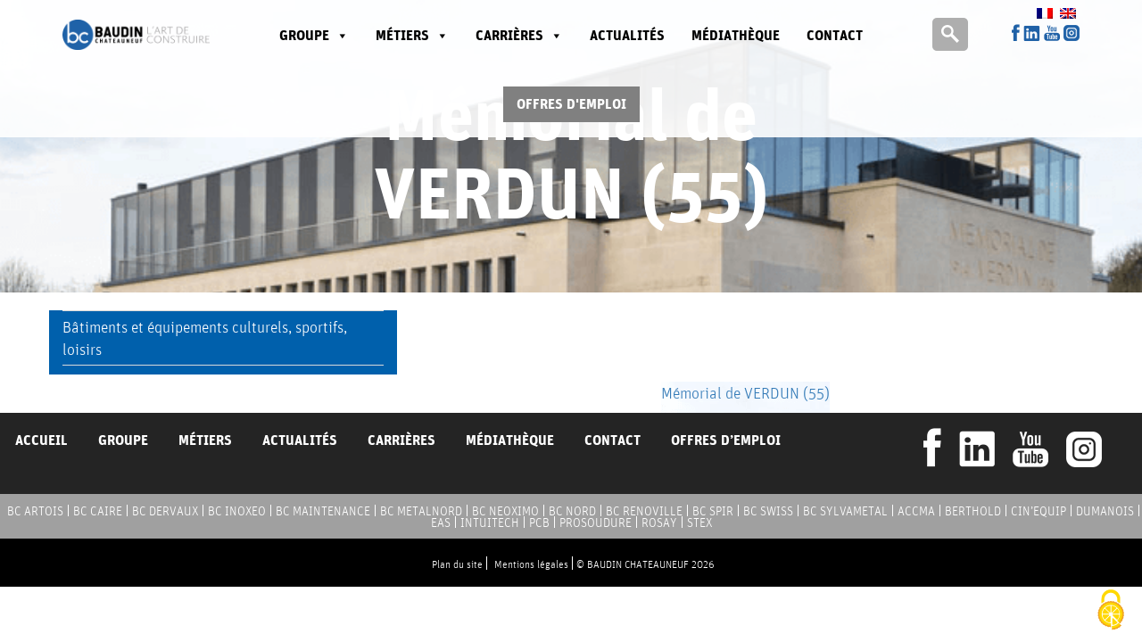

--- FILE ---
content_type: text/html; charset=UTF-8
request_url: https://www.baudinchateauneuf.com/realisation/memorial-de-verdun-55/
body_size: 13505
content:
<!DOCTYPE html>
<html lang="fr-FR" class="no-js">
<head>

    <script src="https://www.baudinchateauneuf.com/wp-content/themes/baudin/tarteaucitron/tarteaucitron.js"></script>

    <script type="text/javascript">
        tarteaucitron.init({
        "privacyUrl": "", /* Privacy policy url */
        "bodyPosition": "bottom", /* or top to bring it as first element for accessibility */

        "hashtag": "#tarteaucitron", /* Open the panel with this hashtag */
        "cookieName": "tarteaucitron", /* Cookie name */

        "orientation": "middle", /* Banner position (top - bottom) */

        "groupServices": false, /* Group services by category */
        "serviceDefaultState": "wait", /* Default state (true - wait - false) */
                        
        "showAlertSmall": false, /* Show the small banner on bottom right */
        "cookieslist": false, /* Show the cookie list */
                        
        "closePopup": false, /* Show a close X on the banner */

        "showIcon": true, /* Show cookie icon to manage cookies */
        //"iconSrc": "", /* Optionnal: URL or base64 encoded image */
        "iconPosition": "BottomRight", /* BottomRight, BottomLeft, TopRight and TopLeft */

        "adblocker": false, /* Show a Warning if an adblocker is detected */
                        
        "DenyAllCta" : true, /* Show the deny all button */
        "AcceptAllCta" : true, /* Show the accept all button when highPrivacy on */
        "highPrivacy": true, /* HIGHLY RECOMMANDED Disable auto consent */
                        
        "handleBrowserDNTRequest": false, /* If Do Not Track == 1, disallow all */

        "removeCredit": false, /* Remove credit link */
        "moreInfoLink": true, /* Show more info link */

        "useExternalCss": false, /* If false, the tarteaucitron.css file will be loaded */
        "useExternalJs": false, /* If false, the tarteaucitron.js file will be loaded */

        //"cookieDomain": ".my-multisite-domaine.fr", /* Shared cookie for multisite */
                        
        "readmoreLink": "", /* Change the default readmore link */

        "mandatory": true, /* Show a message about mandatory cookies */
        "mandatoryCta": true /* Show the disabled accept button when mandatory on */
        });
    </script>

	<meta charset="UTF-8">
	<meta name="viewport" content="width=device-width">
	<link rel="profile" href="http://gmpg.org/xfn/11">
	<link rel="pingback" href="https://www.baudinchateauneuf.com/xmlrpc.php">
	<!--[if lt IE 9]>
	<script src="https://www.baudinchateauneuf.com/wp-content/themes/twentyfifteen/js/html5.js"></script>
	<![endif]-->
	<script>(function(html){html.className = html.className.replace(/\bno-js\b/,'js')})(document.documentElement);</script>
<meta name='robots' content='index, follow, max-image-preview:large, max-snippet:-1, max-video-preview:-1' />
<link rel="alternate" hreflang="fr" href="https://www.baudinchateauneuf.com/realisation/memorial-de-verdun-55/" />
<link rel="alternate" hreflang="en" href="https://www.baudinchateauneuf.com/realisation/memorial-de-verdun-55/?lang=en" />
<link rel="alternate" hreflang="x-default" href="https://www.baudinchateauneuf.com/realisation/memorial-de-verdun-55/" />

	<!-- This site is optimized with the Yoast SEO plugin v23.9 - https://yoast.com/wordpress/plugins/seo/ -->
	<title>Mémorial de VERDUN (55) - Baudin Chateauneuf</title>
	<link rel="canonical" href="https://www.baudinchateauneuf.com/realisation/memorial-de-verdun-55/?lang=en" />
	<meta property="og:locale" content="fr_FR" />
	<meta property="og:type" content="article" />
	<meta property="og:title" content="Mémorial de VERDUN (55) - Baudin Chateauneuf" />
	<meta property="og:url" content="https://www.baudinchateauneuf.com/realisation/memorial-de-verdun-55/?lang=en" />
	<meta property="og:site_name" content="Baudin Chateauneuf" />
	<meta property="article:publisher" content="https://www.facebook.com/GroupeBaudinChateauneuf/?fref=ts" />
	<meta property="og:image" content="https://www.baudinchateauneuf.com/wp-content/uploads/2017/08/Capture-d’écran-2017-08-02-à-15.45.24.png" />
	<meta property="og:image:width" content="730" />
	<meta property="og:image:height" content="453" />
	<meta property="og:image:type" content="image/png" />
	<meta name="twitter:card" content="summary_large_image" />
	<meta name="twitter:site" content="@BCRecrute" />
	<script type="application/ld+json" class="yoast-schema-graph">{"@context":"https://schema.org","@graph":[{"@type":"WebPage","@id":"https://www.baudinchateauneuf.com/realisation/memorial-de-verdun-55/?lang=en","url":"https://www.baudinchateauneuf.com/realisation/memorial-de-verdun-55/?lang=en","name":"Mémorial de VERDUN (55) - Baudin Chateauneuf","isPartOf":{"@id":"https://www.baudinchateauneuf.com/#website"},"primaryImageOfPage":{"@id":"https://www.baudinchateauneuf.com/realisation/memorial-de-verdun-55/?lang=en#primaryimage"},"image":{"@id":"https://www.baudinchateauneuf.com/realisation/memorial-de-verdun-55/?lang=en#primaryimage"},"thumbnailUrl":"https://www.baudinchateauneuf.com/wp-content/uploads/2017/08/Capture-d’écran-2017-08-02-à-15.45.24.png","datePublished":"2017-08-02T13:49:37+00:00","dateModified":"2017-08-02T13:49:37+00:00","breadcrumb":{"@id":"https://www.baudinchateauneuf.com/realisation/memorial-de-verdun-55/?lang=en#breadcrumb"},"inLanguage":"fr-FR","potentialAction":[{"@type":"ReadAction","target":["https://www.baudinchateauneuf.com/realisation/memorial-de-verdun-55/?lang=en"]}]},{"@type":"ImageObject","inLanguage":"fr-FR","@id":"https://www.baudinchateauneuf.com/realisation/memorial-de-verdun-55/?lang=en#primaryimage","url":"https://www.baudinchateauneuf.com/wp-content/uploads/2017/08/Capture-d’écran-2017-08-02-à-15.45.24.png","contentUrl":"https://www.baudinchateauneuf.com/wp-content/uploads/2017/08/Capture-d’écran-2017-08-02-à-15.45.24.png","width":730,"height":453},{"@type":"BreadcrumbList","@id":"https://www.baudinchateauneuf.com/realisation/memorial-de-verdun-55/?lang=en#breadcrumb","itemListElement":[{"@type":"ListItem","position":1,"name":"Home","item":"https://www.baudinchateauneuf.com/"},{"@type":"ListItem","position":2,"name":"Réalisations","item":"https://www.baudinchateauneuf.com/realisation/"},{"@type":"ListItem","position":3,"name":"Mémorial de VERDUN (55)"}]},{"@type":"WebSite","@id":"https://www.baudinchateauneuf.com/#website","url":"https://www.baudinchateauneuf.com/","name":"Baudin Chateauneuf","description":"L&#039;art de construire","publisher":{"@id":"https://www.baudinchateauneuf.com/#organization"},"potentialAction":[{"@type":"SearchAction","target":{"@type":"EntryPoint","urlTemplate":"https://www.baudinchateauneuf.com/?s={search_term_string}"},"query-input":{"@type":"PropertyValueSpecification","valueRequired":true,"valueName":"search_term_string"}}],"inLanguage":"fr-FR"},{"@type":"Organization","@id":"https://www.baudinchateauneuf.com/#organization","name":"Baudin Chateaneuf","url":"https://www.baudinchateauneuf.com/","logo":{"@type":"ImageObject","inLanguage":"fr-FR","@id":"https://www.baudinchateauneuf.com/#/schema/logo/image/","url":"https://www.baudinchateauneuf.com/wp-content/uploads/2017/06/BCH03_BLANC.png","contentUrl":"https://www.baudinchateauneuf.com/wp-content/uploads/2017/06/BCH03_BLANC.png","width":"185","height":"71","caption":"Baudin Chateaneuf"},"image":{"@id":"https://www.baudinchateauneuf.com/#/schema/logo/image/"},"sameAs":["https://www.facebook.com/GroupeBaudinChateauneuf/?fref=ts","https://x.com/BCRecrute","https://www.linkedin.com/company/5707930?trk=tyah&amp;amp;trkInfo=tarId:1417777274721,tas:Baudin Chateauneuf,idx:1-1-1","https://www.youtube.com/channel/UCD71bGX6NnZTQasLBlb2F9Q"]}]}</script>
	<!-- / Yoast SEO plugin. -->


<link rel='dns-prefetch' href='//ajax.googleapis.com' />
<link rel="alternate" type="application/rss+xml" title="Baudin Chateauneuf &raquo; Flux" href="https://www.baudinchateauneuf.com/feed/" />
<link rel="alternate" type="application/rss+xml" title="Baudin Chateauneuf &raquo; Flux des commentaires" href="https://www.baudinchateauneuf.com/comments/feed/" />
<link rel="alternate" title="oEmbed (JSON)" type="application/json+oembed" href="https://www.baudinchateauneuf.com/wp-json/oembed/1.0/embed?url=https%3A%2F%2Fwww.baudinchateauneuf.com%2Frealisation%2Fmemorial-de-verdun-55%2F" />
<link rel="alternate" title="oEmbed (XML)" type="text/xml+oembed" href="https://www.baudinchateauneuf.com/wp-json/oembed/1.0/embed?url=https%3A%2F%2Fwww.baudinchateauneuf.com%2Frealisation%2Fmemorial-de-verdun-55%2F&#038;format=xml" />
<style id='wp-img-auto-sizes-contain-inline-css'>
img:is([sizes=auto i],[sizes^="auto," i]){contain-intrinsic-size:3000px 1500px}
/*# sourceURL=wp-img-auto-sizes-contain-inline-css */
</style>
<style id='wp-emoji-styles-inline-css'>

	img.wp-smiley, img.emoji {
		display: inline !important;
		border: none !important;
		box-shadow: none !important;
		height: 1em !important;
		width: 1em !important;
		margin: 0 0.07em !important;
		vertical-align: -0.1em !important;
		background: none !important;
		padding: 0 !important;
	}
/*# sourceURL=wp-emoji-styles-inline-css */
</style>
<link rel='stylesheet' id='wp-block-library-css' href='https://www.baudinchateauneuf.com/wp-includes/css/dist/block-library/style.min.css?ver=6.9' media='all' />
<style id='global-styles-inline-css'>
:root{--wp--preset--aspect-ratio--square: 1;--wp--preset--aspect-ratio--4-3: 4/3;--wp--preset--aspect-ratio--3-4: 3/4;--wp--preset--aspect-ratio--3-2: 3/2;--wp--preset--aspect-ratio--2-3: 2/3;--wp--preset--aspect-ratio--16-9: 16/9;--wp--preset--aspect-ratio--9-16: 9/16;--wp--preset--color--black: #000000;--wp--preset--color--cyan-bluish-gray: #abb8c3;--wp--preset--color--white: #fff;--wp--preset--color--pale-pink: #f78da7;--wp--preset--color--vivid-red: #cf2e2e;--wp--preset--color--luminous-vivid-orange: #ff6900;--wp--preset--color--luminous-vivid-amber: #fcb900;--wp--preset--color--light-green-cyan: #7bdcb5;--wp--preset--color--vivid-green-cyan: #00d084;--wp--preset--color--pale-cyan-blue: #8ed1fc;--wp--preset--color--vivid-cyan-blue: #0693e3;--wp--preset--color--vivid-purple: #9b51e0;--wp--preset--color--dark-gray: #111;--wp--preset--color--light-gray: #f1f1f1;--wp--preset--color--yellow: #f4ca16;--wp--preset--color--dark-brown: #352712;--wp--preset--color--medium-pink: #e53b51;--wp--preset--color--light-pink: #ffe5d1;--wp--preset--color--dark-purple: #2e2256;--wp--preset--color--purple: #674970;--wp--preset--color--blue-gray: #22313f;--wp--preset--color--bright-blue: #55c3dc;--wp--preset--color--light-blue: #e9f2f9;--wp--preset--gradient--vivid-cyan-blue-to-vivid-purple: linear-gradient(135deg,rgb(6,147,227) 0%,rgb(155,81,224) 100%);--wp--preset--gradient--light-green-cyan-to-vivid-green-cyan: linear-gradient(135deg,rgb(122,220,180) 0%,rgb(0,208,130) 100%);--wp--preset--gradient--luminous-vivid-amber-to-luminous-vivid-orange: linear-gradient(135deg,rgb(252,185,0) 0%,rgb(255,105,0) 100%);--wp--preset--gradient--luminous-vivid-orange-to-vivid-red: linear-gradient(135deg,rgb(255,105,0) 0%,rgb(207,46,46) 100%);--wp--preset--gradient--very-light-gray-to-cyan-bluish-gray: linear-gradient(135deg,rgb(238,238,238) 0%,rgb(169,184,195) 100%);--wp--preset--gradient--cool-to-warm-spectrum: linear-gradient(135deg,rgb(74,234,220) 0%,rgb(151,120,209) 20%,rgb(207,42,186) 40%,rgb(238,44,130) 60%,rgb(251,105,98) 80%,rgb(254,248,76) 100%);--wp--preset--gradient--blush-light-purple: linear-gradient(135deg,rgb(255,206,236) 0%,rgb(152,150,240) 100%);--wp--preset--gradient--blush-bordeaux: linear-gradient(135deg,rgb(254,205,165) 0%,rgb(254,45,45) 50%,rgb(107,0,62) 100%);--wp--preset--gradient--luminous-dusk: linear-gradient(135deg,rgb(255,203,112) 0%,rgb(199,81,192) 50%,rgb(65,88,208) 100%);--wp--preset--gradient--pale-ocean: linear-gradient(135deg,rgb(255,245,203) 0%,rgb(182,227,212) 50%,rgb(51,167,181) 100%);--wp--preset--gradient--electric-grass: linear-gradient(135deg,rgb(202,248,128) 0%,rgb(113,206,126) 100%);--wp--preset--gradient--midnight: linear-gradient(135deg,rgb(2,3,129) 0%,rgb(40,116,252) 100%);--wp--preset--gradient--dark-gray-gradient-gradient: linear-gradient(90deg, rgba(17,17,17,1) 0%, rgba(42,42,42,1) 100%);--wp--preset--gradient--light-gray-gradient: linear-gradient(90deg, rgba(241,241,241,1) 0%, rgba(215,215,215,1) 100%);--wp--preset--gradient--white-gradient: linear-gradient(90deg, rgba(255,255,255,1) 0%, rgba(230,230,230,1) 100%);--wp--preset--gradient--yellow-gradient: linear-gradient(90deg, rgba(244,202,22,1) 0%, rgba(205,168,10,1) 100%);--wp--preset--gradient--dark-brown-gradient: linear-gradient(90deg, rgba(53,39,18,1) 0%, rgba(91,67,31,1) 100%);--wp--preset--gradient--medium-pink-gradient: linear-gradient(90deg, rgba(229,59,81,1) 0%, rgba(209,28,51,1) 100%);--wp--preset--gradient--light-pink-gradient: linear-gradient(90deg, rgba(255,229,209,1) 0%, rgba(255,200,158,1) 100%);--wp--preset--gradient--dark-purple-gradient: linear-gradient(90deg, rgba(46,34,86,1) 0%, rgba(66,48,123,1) 100%);--wp--preset--gradient--purple-gradient: linear-gradient(90deg, rgba(103,73,112,1) 0%, rgba(131,93,143,1) 100%);--wp--preset--gradient--blue-gray-gradient: linear-gradient(90deg, rgba(34,49,63,1) 0%, rgba(52,75,96,1) 100%);--wp--preset--gradient--bright-blue-gradient: linear-gradient(90deg, rgba(85,195,220,1) 0%, rgba(43,180,211,1) 100%);--wp--preset--gradient--light-blue-gradient: linear-gradient(90deg, rgba(233,242,249,1) 0%, rgba(193,218,238,1) 100%);--wp--preset--font-size--small: 13px;--wp--preset--font-size--medium: 20px;--wp--preset--font-size--large: 36px;--wp--preset--font-size--x-large: 42px;--wp--preset--spacing--20: 0.44rem;--wp--preset--spacing--30: 0.67rem;--wp--preset--spacing--40: 1rem;--wp--preset--spacing--50: 1.5rem;--wp--preset--spacing--60: 2.25rem;--wp--preset--spacing--70: 3.38rem;--wp--preset--spacing--80: 5.06rem;--wp--preset--shadow--natural: 6px 6px 9px rgba(0, 0, 0, 0.2);--wp--preset--shadow--deep: 12px 12px 50px rgba(0, 0, 0, 0.4);--wp--preset--shadow--sharp: 6px 6px 0px rgba(0, 0, 0, 0.2);--wp--preset--shadow--outlined: 6px 6px 0px -3px rgb(255, 255, 255), 6px 6px rgb(0, 0, 0);--wp--preset--shadow--crisp: 6px 6px 0px rgb(0, 0, 0);}:where(.is-layout-flex){gap: 0.5em;}:where(.is-layout-grid){gap: 0.5em;}body .is-layout-flex{display: flex;}.is-layout-flex{flex-wrap: wrap;align-items: center;}.is-layout-flex > :is(*, div){margin: 0;}body .is-layout-grid{display: grid;}.is-layout-grid > :is(*, div){margin: 0;}:where(.wp-block-columns.is-layout-flex){gap: 2em;}:where(.wp-block-columns.is-layout-grid){gap: 2em;}:where(.wp-block-post-template.is-layout-flex){gap: 1.25em;}:where(.wp-block-post-template.is-layout-grid){gap: 1.25em;}.has-black-color{color: var(--wp--preset--color--black) !important;}.has-cyan-bluish-gray-color{color: var(--wp--preset--color--cyan-bluish-gray) !important;}.has-white-color{color: var(--wp--preset--color--white) !important;}.has-pale-pink-color{color: var(--wp--preset--color--pale-pink) !important;}.has-vivid-red-color{color: var(--wp--preset--color--vivid-red) !important;}.has-luminous-vivid-orange-color{color: var(--wp--preset--color--luminous-vivid-orange) !important;}.has-luminous-vivid-amber-color{color: var(--wp--preset--color--luminous-vivid-amber) !important;}.has-light-green-cyan-color{color: var(--wp--preset--color--light-green-cyan) !important;}.has-vivid-green-cyan-color{color: var(--wp--preset--color--vivid-green-cyan) !important;}.has-pale-cyan-blue-color{color: var(--wp--preset--color--pale-cyan-blue) !important;}.has-vivid-cyan-blue-color{color: var(--wp--preset--color--vivid-cyan-blue) !important;}.has-vivid-purple-color{color: var(--wp--preset--color--vivid-purple) !important;}.has-black-background-color{background-color: var(--wp--preset--color--black) !important;}.has-cyan-bluish-gray-background-color{background-color: var(--wp--preset--color--cyan-bluish-gray) !important;}.has-white-background-color{background-color: var(--wp--preset--color--white) !important;}.has-pale-pink-background-color{background-color: var(--wp--preset--color--pale-pink) !important;}.has-vivid-red-background-color{background-color: var(--wp--preset--color--vivid-red) !important;}.has-luminous-vivid-orange-background-color{background-color: var(--wp--preset--color--luminous-vivid-orange) !important;}.has-luminous-vivid-amber-background-color{background-color: var(--wp--preset--color--luminous-vivid-amber) !important;}.has-light-green-cyan-background-color{background-color: var(--wp--preset--color--light-green-cyan) !important;}.has-vivid-green-cyan-background-color{background-color: var(--wp--preset--color--vivid-green-cyan) !important;}.has-pale-cyan-blue-background-color{background-color: var(--wp--preset--color--pale-cyan-blue) !important;}.has-vivid-cyan-blue-background-color{background-color: var(--wp--preset--color--vivid-cyan-blue) !important;}.has-vivid-purple-background-color{background-color: var(--wp--preset--color--vivid-purple) !important;}.has-black-border-color{border-color: var(--wp--preset--color--black) !important;}.has-cyan-bluish-gray-border-color{border-color: var(--wp--preset--color--cyan-bluish-gray) !important;}.has-white-border-color{border-color: var(--wp--preset--color--white) !important;}.has-pale-pink-border-color{border-color: var(--wp--preset--color--pale-pink) !important;}.has-vivid-red-border-color{border-color: var(--wp--preset--color--vivid-red) !important;}.has-luminous-vivid-orange-border-color{border-color: var(--wp--preset--color--luminous-vivid-orange) !important;}.has-luminous-vivid-amber-border-color{border-color: var(--wp--preset--color--luminous-vivid-amber) !important;}.has-light-green-cyan-border-color{border-color: var(--wp--preset--color--light-green-cyan) !important;}.has-vivid-green-cyan-border-color{border-color: var(--wp--preset--color--vivid-green-cyan) !important;}.has-pale-cyan-blue-border-color{border-color: var(--wp--preset--color--pale-cyan-blue) !important;}.has-vivid-cyan-blue-border-color{border-color: var(--wp--preset--color--vivid-cyan-blue) !important;}.has-vivid-purple-border-color{border-color: var(--wp--preset--color--vivid-purple) !important;}.has-vivid-cyan-blue-to-vivid-purple-gradient-background{background: var(--wp--preset--gradient--vivid-cyan-blue-to-vivid-purple) !important;}.has-light-green-cyan-to-vivid-green-cyan-gradient-background{background: var(--wp--preset--gradient--light-green-cyan-to-vivid-green-cyan) !important;}.has-luminous-vivid-amber-to-luminous-vivid-orange-gradient-background{background: var(--wp--preset--gradient--luminous-vivid-amber-to-luminous-vivid-orange) !important;}.has-luminous-vivid-orange-to-vivid-red-gradient-background{background: var(--wp--preset--gradient--luminous-vivid-orange-to-vivid-red) !important;}.has-very-light-gray-to-cyan-bluish-gray-gradient-background{background: var(--wp--preset--gradient--very-light-gray-to-cyan-bluish-gray) !important;}.has-cool-to-warm-spectrum-gradient-background{background: var(--wp--preset--gradient--cool-to-warm-spectrum) !important;}.has-blush-light-purple-gradient-background{background: var(--wp--preset--gradient--blush-light-purple) !important;}.has-blush-bordeaux-gradient-background{background: var(--wp--preset--gradient--blush-bordeaux) !important;}.has-luminous-dusk-gradient-background{background: var(--wp--preset--gradient--luminous-dusk) !important;}.has-pale-ocean-gradient-background{background: var(--wp--preset--gradient--pale-ocean) !important;}.has-electric-grass-gradient-background{background: var(--wp--preset--gradient--electric-grass) !important;}.has-midnight-gradient-background{background: var(--wp--preset--gradient--midnight) !important;}.has-small-font-size{font-size: var(--wp--preset--font-size--small) !important;}.has-medium-font-size{font-size: var(--wp--preset--font-size--medium) !important;}.has-large-font-size{font-size: var(--wp--preset--font-size--large) !important;}.has-x-large-font-size{font-size: var(--wp--preset--font-size--x-large) !important;}
/*# sourceURL=global-styles-inline-css */
</style>

<style id='classic-theme-styles-inline-css'>
/*! This file is auto-generated */
.wp-block-button__link{color:#fff;background-color:#32373c;border-radius:9999px;box-shadow:none;text-decoration:none;padding:calc(.667em + 2px) calc(1.333em + 2px);font-size:1.125em}.wp-block-file__button{background:#32373c;color:#fff;text-decoration:none}
/*# sourceURL=/wp-includes/css/classic-themes.min.css */
</style>
<link rel='stylesheet' id='contact-form-7-css' href='https://www.baudinchateauneuf.com/wp-content/plugins/contact-form-7/includes/css/styles.css?ver=6.0.3' media='all' />
<link rel='stylesheet' id='mfcf7_zl_button_style-css' href='https://www.baudinchateauneuf.com/wp-content/plugins/multiline-files-for-contact-form-7/css/style.css?12&#038;ver=6.9' media='all' />
<link rel='stylesheet' id='wpml-legacy-horizontal-list-0-css' href='https://www.baudinchateauneuf.com/wp-content/plugins/sitepress-multilingual-cms/templates/language-switchers/legacy-list-horizontal/style.min.css?ver=1' media='all' />
<style id='wpml-legacy-horizontal-list-0-inline-css'>
.wpml-ls-statics-shortcode_actions{background-color:#ffffff;}.wpml-ls-statics-shortcode_actions, .wpml-ls-statics-shortcode_actions .wpml-ls-sub-menu, .wpml-ls-statics-shortcode_actions a {border-color:#cdcdcd;}.wpml-ls-statics-shortcode_actions a, .wpml-ls-statics-shortcode_actions .wpml-ls-sub-menu a, .wpml-ls-statics-shortcode_actions .wpml-ls-sub-menu a:link, .wpml-ls-statics-shortcode_actions li:not(.wpml-ls-current-language) .wpml-ls-link, .wpml-ls-statics-shortcode_actions li:not(.wpml-ls-current-language) .wpml-ls-link:link {color:#444444;background-color:#ffffff;}.wpml-ls-statics-shortcode_actions a, .wpml-ls-statics-shortcode_actions .wpml-ls-sub-menu a:hover,.wpml-ls-statics-shortcode_actions .wpml-ls-sub-menu a:focus, .wpml-ls-statics-shortcode_actions .wpml-ls-sub-menu a:link:hover, .wpml-ls-statics-shortcode_actions .wpml-ls-sub-menu a:link:focus {color:#000000;background-color:#eeeeee;}.wpml-ls-statics-shortcode_actions .wpml-ls-current-language > a {color:#444444;background-color:#ffffff;}.wpml-ls-statics-shortcode_actions .wpml-ls-current-language:hover>a, .wpml-ls-statics-shortcode_actions .wpml-ls-current-language>a:focus {color:#000000;background-color:#eeeeee;}
/*# sourceURL=wpml-legacy-horizontal-list-0-inline-css */
</style>
<link rel='stylesheet' id='megamenu-css' href='https://www.baudinchateauneuf.com/wp-content/uploads/maxmegamenu/style_fr.css?ver=c9c883' media='all' />
<link rel='stylesheet' id='dashicons-css' href='https://www.baudinchateauneuf.com/wp-includes/css/dashicons.min.css?ver=6.9' media='all' />
<link rel='stylesheet' id='bootstrap-css' href='https://www.baudinchateauneuf.com/wp-content/themes/baudin/css/bootstrap/styles.css?ver=6.9' media='all' />
<link rel='stylesheet' id='sprite-css' href='https://www.baudinchateauneuf.com/wp-content/themes/baudin/css/sprite.css?ver=6.9' media='all' />
<link rel='stylesheet' id='baudin-css' href='https://www.baudinchateauneuf.com/wp-content/themes/baudin/css/baudin.css?ver=6.9' media='all' />
<link rel='stylesheet' id='bootstrap-select-css' href='https://www.baudinchateauneuf.com/wp-content/themes/baudin/css/bootstrap-select.min.css?ver=6.9' media='all' />
<link rel='stylesheet' id='hover-css' href='https://www.baudinchateauneuf.com/wp-content/themes/baudin/css/hover-min.css?ver=6.9' media='all' />
<link rel='stylesheet' id='flipbook-css' href='https://www.baudinchateauneuf.com/wp-content/themes/baudin/css/flipbook.css?ver=6.9' media='all' />
<link rel='stylesheet' id='fa-css' href='https://www.baudinchateauneuf.com/wp-content/themes/baudin/css/font-awesome.min.css?ver=6.9' media='all' />
<link rel='stylesheet' id='fancybox-css' href='https://www.baudinchateauneuf.com/wp-content/themes/baudin/css/jquery.fancybox.css?ver=6.9' media='all' />
<link rel='stylesheet' id='aos-css' href='https://www.baudinchateauneuf.com/wp-content/themes/baudin/css/aos.css?ver=6.9' media='all' />
<link rel='stylesheet' id='parallax-css' href='https://www.baudinchateauneuf.com/wp-content/themes/baudin/css/parallax.css?ver=6.9' media='all' />
<link rel='stylesheet' id='select2-css' href='https://www.baudinchateauneuf.com/wp-content/themes/baudin/css/select2.min.css?ver=6.9' media='all' />
<link rel='stylesheet' id='responsive-css' href='https://www.baudinchateauneuf.com/wp-content/themes/baudin/css/responsive.css?ver=6.9' media='all' />
<link rel='stylesheet' id='twentyfifteen-fonts-css' href='https://www.baudinchateauneuf.com/wp-content/themes/twentyfifteen/assets/fonts/noto-sans-plus-noto-serif-plus-inconsolata.css?ver=20230328' media='all' />
<link rel='stylesheet' id='genericons-css' href='https://www.baudinchateauneuf.com/wp-content/themes/twentyfifteen/genericons/genericons.css?ver=20201026' media='all' />
<link rel='stylesheet' id='twentyfifteen-style-css' href='https://www.baudinchateauneuf.com/wp-content/themes/baudin/style.css?ver=20240402' media='all' />
<style id='twentyfifteen-style-inline-css'>

			.post-navigation .nav-previous { background-image: url(https://www.baudinchateauneuf.com/wp-content/uploads/2017/03/BIR-SNCF-à-Noisy-Le-Sec-93-825x510.jpg); }
			.post-navigation .nav-previous .post-title, .post-navigation .nav-previous a:hover .post-title, .post-navigation .nav-previous .meta-nav { color: #fff; }
			.post-navigation .nav-previous a:before { background-color: rgba(0, 0, 0, 0.4); }
		
			.post-navigation .nav-next { background-image: url(https://www.baudinchateauneuf.com/wp-content/uploads/2017/08/Capture-d’écran-2017-08-02-à-15.52.33-520x510.png); border-top: 0; }
			.post-navigation .nav-next .post-title, .post-navigation .nav-next a:hover .post-title, .post-navigation .nav-next .meta-nav { color: #fff; }
			.post-navigation .nav-next a:before { background-color: rgba(0, 0, 0, 0.4); }
		
/*# sourceURL=twentyfifteen-style-inline-css */
</style>
<link rel='stylesheet' id='twentyfifteen-block-style-css' href='https://www.baudinchateauneuf.com/wp-content/themes/twentyfifteen/css/blocks.css?ver=20240210' media='all' />
<link rel='stylesheet' id='slb_core-css' href='https://www.baudinchateauneuf.com/wp-content/plugins/simple-lightbox/client/css/app.css?ver=2.9.3' media='all' />
<script src="https://ajax.googleapis.com/ajax/libs/jquery/1.12.4/jquery.min.js?ver=1.12.4" id="jquery-js"></script>
<script src="https://www.baudinchateauneuf.com/wp-content/plugins/multiline-files-for-contact-form-7/js/zl-multine-files.js?ver=6.9" id="mfcf7_zl_multiline_files_script-js"></script>
<script src="https://www.baudinchateauneuf.com/wp-content/themes/baudin/js/vendor/bootstrap/bootstrap.min.js?ver=1" id="bootstrap-js"></script>
<script src="https://www.baudinchateauneuf.com/wp-content/themes/baudin/js/jquery.fancybox.min.js?ver=1.1" id="fancybox-js"></script>
<script id="twentyfifteen-script-js-extra">
var screenReaderText = {"expand":"\u003Cspan class=\"screen-reader-text\"\u003Eouvrir le sous-menu\u003C/span\u003E","collapse":"\u003Cspan class=\"screen-reader-text\"\u003Efermer le sous-menu\u003C/span\u003E"};
//# sourceURL=twentyfifteen-script-js-extra
</script>
<script src="https://www.baudinchateauneuf.com/wp-content/themes/twentyfifteen/js/functions.js?ver=20221101" id="twentyfifteen-script-js" defer data-wp-strategy="defer"></script>
<link rel="https://api.w.org/" href="https://www.baudinchateauneuf.com/wp-json/" /><link rel='shortlink' href='https://www.baudinchateauneuf.com/?p=2598' />
<meta name="generator" content="WPML ver:4.6.14 stt:1,4;" />
<style>.recentcomments a{display:inline !important;padding:0 !important;margin:0 !important;}</style>		<style id="wp-custom-css">
			.page-id-8294{
	background: #000;
}		</style>
		<style type="text/css">/** Mega Menu CSS: fs **/</style>
    <link rel="apple-touch-icon" sizes="57x57" href="https://www.baudinchateauneuf.com/wp-content/themes/baudin/images/favicon/apple-icon-57x57.png">
    <link rel="apple-touch-icon" sizes="60x60" href="https://www.baudinchateauneuf.com/wp-content/themes/baudin/images/favicon/apple-icon-60x60.png">
    <link rel="apple-touch-icon" sizes="72x72" href="https://www.baudinchateauneuf.com/wp-content/themes/baudin/images/favicon/apple-icon-72x72.png">
    <link rel="apple-touch-icon" sizes="76x76" href="https://www.baudinchateauneuf.com/wp-content/themes/baudin/images/favicon/apple-icon-76x76.png">
    <link rel="apple-touch-icon" sizes="114x114" href="https://www.baudinchateauneuf.com/wp-content/themes/baudin/images/favicon/apple-icon-114x114.png">
    <link rel="apple-touch-icon" sizes="120x120" href="https://www.baudinchateauneuf.com/wp-content/themes/baudin/images/favicon/apple-icon-120x120.png">
    <link rel="apple-touch-icon" sizes="144x144" href="https://www.baudinchateauneuf.com/wp-content/themes/baudin/images/favicon/apple-icon-144x144.png">
    <link rel="apple-touch-icon" sizes="152x152" href="https://www.baudinchateauneuf.com/wp-content/themes/baudin/images/favicon/apple-icon-152x152.png">
    <link rel="apple-touch-icon" sizes="180x180" href="https://www.baudinchateauneuf.com/wp-content/themes/baudin/images/favicon/apple-icon-180x180.png">
    <link rel="icon" type="image/png"  href="https://www.baudinchateauneuf.com/wp-content/themes/baudin/images/favicon/favicon.ico">
    <link rel="icon" type="image/png" sizes="192x192"  href="https://www.baudinchateauneuf.com/wp-content/themes/baudin/images/favicon/android-icon-192x192.png">
    <link rel="icon" type="image/png" sizes="32x32" href="https://www.baudinchateauneuf.com/wp-content/themes/baudin/images/favicon/favicon-32x32.png">
    <link rel="icon" type="image/png" sizes="96x96" href="https://www.baudinchateauneuf.com/wp-content/themes/baudin/images/favicon/favicon-96x96.png">
    <link rel="icon" type="image/png" sizes="16x16" href="https://www.baudinchateauneuf.com/wp-content/themes/baudin/images/favicon/favicon-16x16.png">
    <link rel="manifest" href="https://www.baudinchateauneuf.com/wp-content/themes/baudin/images/favicon/manifest.json">
    <meta name="msapplication-config" content="https://www.baudinchateauneuf.com/wp-content/themes/baudin/images/favicon/browserconfig.xml">
    <meta name="msapplication-TileColor" content="#ffffff">
    <meta name="msapplication-TileImage" content="https://www.baudinchateauneuf.com/wp-content/themes/baudin/images/favicon/ms-icon-144x144.png">
    <meta name="theme-color" content="#ffffff">
    
    <!-- Matomo -->
<script>
  var _paq = window._paq = window._paq || [];
  /* tracker methods like "setCustomDimension" should be called before "trackPageView" */
  _paq.push(['trackPageView']);
  _paq.push(['enableLinkTracking']);
  (function() {
    var u="https://mm01.fihosting.net/";
    _paq.push(['setTrackerUrl', u+'matomo.php']);
    _paq.push(['setSiteId', '15']);
    var d=document, g=d.createElement('script'), s=d.getElementsByTagName('script')[0];
    g.async=true; g.src=u+'matomo.js'; s.parentNode.insertBefore(g,s);
  })();
</script>
<!-- End Matomo Code -->

</head>
<body class="wp-singular realisation-template-default single single-realisation postid-2598 wp-embed-responsive wp-theme-twentyfifteen wp-child-theme-baudin mega-menu-primary">
    <div id="page" class="container-full">
        <header>
            <div class="container1600">
                <div class="container1600-inner">
                    <div class="row">
                        <div class="logo col-md-2 col-sm-6 col-xs-8">
                                                            <div class="site-title"><a title="Baudin Chateauneuf" href="https://www.baudinchateauneuf.com/" rel="home">Baudin Chateauneuf</a></div>
                                                    </div>
                        <div class="col-md-8 hidden-sm hidden-xs text-center position-static">
                            <div id="mega-menu-wrap-primary" class="mega-menu-wrap"><div class="mega-menu-toggle"><div class="mega-toggle-blocks-left"></div><div class="mega-toggle-blocks-center"></div><div class="mega-toggle-blocks-right"><div class='mega-toggle-block mega-menu-toggle-animated-block mega-toggle-block-0' id='mega-toggle-block-0'><button aria-label="Toggle Menu" class="mega-toggle-animated mega-toggle-animated-slider" type="button" aria-expanded="false">
                  <span class="mega-toggle-animated-box">
                    <span class="mega-toggle-animated-inner"></span>
                  </span>
                </button></div></div></div><ul id="mega-menu-primary" class="mega-menu max-mega-menu mega-menu-horizontal mega-no-js" data-event="click" data-effect="slide_up" data-effect-speed="200" data-effect-mobile="disabled" data-effect-speed-mobile="0" data-mobile-force-width="false" data-second-click="go" data-document-click="collapse" data-vertical-behaviour="standard" data-breakpoint="768" data-unbind="true" data-mobile-state="collapse_all" data-mobile-direction="vertical" data-hover-intent-timeout="300" data-hover-intent-interval="100"><li class='mega-has-sub-item-for-parallax mega-menu-item mega-menu-item-type-post_type mega-menu-item-object-page mega-menu-item-has-children mega-align-bottom-left mega-menu-flyout mega-disable-link mega-menu-item-29' id='mega-menu-item-29'><a class="mega-menu-link" tabindex="0" aria-expanded="false" role="button">Groupe<span class="mega-indicator"></span></a>
<ul class="mega-sub-menu">
<li class='mega-menu-item mega-menu-item-type-custom mega-menu-item-object-custom mega-menu-item-138' id='mega-menu-item-138'><a class="mega-menu-link" href="/groupe/#qui-sommes-nous">Qui sommes-nous ?</a></li><li class='mega-menu-item mega-menu-item-type-custom mega-menu-item-object-custom mega-menu-item-139' id='mega-menu-item-139'><a class="mega-menu-link" href="/groupe/#notre-histoire">Notre histoire</a></li><li class='mega-menu-item mega-menu-item-type-custom mega-menu-item-object-custom mega-menu-item-140' id='mega-menu-item-140'><a class="mega-menu-link" href="/groupe/#nos-implantations">Nos implantations</a></li><li class='mega-menu-item mega-menu-item-type-custom mega-menu-item-object-custom mega-menu-item-7875' id='mega-menu-item-7875'><a class="mega-menu-link" href="/groupe/#innovation">L'innovation</a></li><li class='mega-menu-item mega-menu-item-type-custom mega-menu-item-object-custom mega-menu-item-142' id='mega-menu-item-142'><a class="mega-menu-link" href="/groupe/#notre-engagement">Nos engagements RSE</a></li></ul>
</li><li class='mega-menu-item mega-menu-item-type-taxonomy mega-menu-item-object-type-realisation mega-menu-item-has-children mega-align-bottom-left mega-menu-flyout mega-menu-item-2215' id='mega-menu-item-2215'><a class="mega-menu-link" href="https://www.baudinchateauneuf.com/type-realisation/batiments/les-piscines-et-centres-aquatiques/" aria-expanded="false" tabindex="0">Métiers<span class="mega-indicator"></span></a>
<ul class="mega-sub-menu">
<li class='mega-menu-item mega-menu-item-type-taxonomy mega-menu-item-object-type-realisation mega-current-realisation-ancestor mega-menu-item-7849' id='mega-menu-item-7849'><a class="mega-menu-link" href="https://www.baudinchateauneuf.com/type-realisation/batiments/">Bâtiments</a></li><li class='mega-menu-item mega-menu-item-type-taxonomy mega-menu-item-object-type-realisation mega-menu-item-7850' id='mega-menu-item-7850'><a class="mega-menu-link" href="https://www.baudinchateauneuf.com/type-realisation/travaux-publics/">Travaux publics</a></li><li class='mega-menu-item mega-menu-item-type-taxonomy mega-menu-item-object-type-realisation mega-menu-item-7852' id='mega-menu-item-7852'><a class="mega-menu-link" href="https://www.baudinchateauneuf.com/type-realisation/mecanique/">Mécanique</a></li><li class='mega-menu-item mega-menu-item-type-taxonomy mega-menu-item-object-type-realisation mega-menu-item-7903' id='mega-menu-item-7903'><a class="mega-menu-link" href="https://www.baudinchateauneuf.com/type-realisation/energie/">Energie</a></li><li class='mega-menu-item mega-menu-item-type-taxonomy mega-menu-item-object-type-realisation mega-menu-item-7853' id='mega-menu-item-7853'><a class="mega-menu-link" href="https://www.baudinchateauneuf.com/type-realisation/metiers-transverses/">Métiers transverses</a></li><li class='mega-menu-item mega-menu-item-type-taxonomy mega-menu-item-object-type-realisation mega-menu-item-7876' id='mega-menu-item-7876'><a class="mega-menu-link" href="https://www.baudinchateauneuf.com/type-realisation/export-3/">Export</a></li></ul>
</li><li class='mega-menu-item mega-menu-item-type-custom mega-menu-item-object-custom mega-menu-item-has-children mega-align-bottom-left mega-menu-flyout mega-menu-item-3541' id='mega-menu-item-3541'><a class="mega-menu-link" href="/politique-rh" aria-expanded="false" tabindex="0">Carrières<span class="mega-indicator"></span></a>
<ul class="mega-sub-menu">
<li class='mega-menu-item mega-menu-item-type-post_type mega-menu-item-object-page mega-menu-item-3895' id='mega-menu-item-3895'><a class="mega-menu-link" href="https://www.baudinchateauneuf.com/politique-rh/">Politique RH</a></li><li class='mega-menu-item mega-menu-item-type-post_type mega-menu-item-object-page mega-menu-item-3809' id='mega-menu-item-3809'><a class="mega-menu-link" href="https://www.baudinchateauneuf.com/jeunes-talents/">Jeunes talents</a></li><li class='mega-menu-item mega-menu-item-type-post_type mega-menu-item-object-page mega-menu-item-3813' id='mega-menu-item-3813'><a class="mega-menu-link" href="https://www.baudinchateauneuf.com/nosmetiers/">Nos métiers</a></li><li class='mega-menu-item mega-menu-item-type-post_type mega-menu-item-object-page mega-menu-item-3543' id='mega-menu-item-3543'><a class="mega-menu-link" href="https://www.baudinchateauneuf.com/les-offres-d-emploi/">Nos offres</a></li></ul>
</li><li class='mega-menu-item mega-menu-item-type-taxonomy mega-menu-item-object-category mega-align-bottom-left mega-menu-flyout mega-menu-item-32' id='mega-menu-item-32'><a class="mega-menu-link" href="https://www.baudinchateauneuf.com/category/actualites/" tabindex="0">Actualités</a></li><li class='mega-menu-item mega-menu-item-type-post_type mega-menu-item-object-page mega-align-bottom-left mega-menu-flyout mega-menu-item-154' id='mega-menu-item-154'><a class="mega-menu-link" href="https://www.baudinchateauneuf.com/mediatheque/" tabindex="0">Médiathèque</a></li><li class='mega-menu-item mega-menu-item-type-post_type mega-menu-item-object-page mega-align-bottom-left mega-menu-flyout mega-menu-item-7812' id='mega-menu-item-7812'><a class="mega-menu-link" href="https://www.baudinchateauneuf.com/contact-2/" tabindex="0">Contact</a></li><li class='mega-offre mega-menu-item mega-menu-item-type-custom mega-menu-item-object-custom mega-align-bottom-left mega-menu-flyout mega-menu-item-7801' id='mega-menu-item-7801'><a class="mega-menu-link" href="/les-offres-d-emploi/" tabindex="0">Offres d'emploi</a></li></ul></div>                        </div>

                        <div class="col-md-2 hidden-sm hidden-xs text-right">
                            <div class="top-search-bar">
                                <form role="search" method="get" class="search-form" action="/">
    <div class="navbar-btn input-group input-group-sm">
        <input style="display: none;" type="search" class="form-control search-field" placeholder="Rechercher..." value="" name="s" title="Rechercher&nbsp;:">
        <a id="search-icon" href="#"><img src="https://www.baudinchateauneuf.com/wp-content/themes/baudin/images/icon/search-icon.png" alt="Effectuez une recherche"/></a>
    </div>
<input type='hidden' name='lang' value='fr' /></form>                            </div>
                            <div class="lang-rs-container">
                                <div class="languages">
                                    
<div class="lang_sel_list_horizontal wpml-ls-statics-shortcode_actions wpml-ls wpml-ls-legacy-list-horizontal" id="lang_sel_list">
	<ul><li class="icl-fr wpml-ls-slot-shortcode_actions wpml-ls-item wpml-ls-item-fr wpml-ls-current-language wpml-ls-first-item wpml-ls-item-legacy-list-horizontal">
				<a href="https://www.baudinchateauneuf.com/realisation/memorial-de-verdun-55/" class="wpml-ls-link">
                                                        <img
            class="wpml-ls-flag iclflag"
            src="https://www.baudinchateauneuf.com/wp-content/plugins/sitepress-multilingual-cms/res/flags/fr.png"
            alt="Français"
            width=18
            height=12
    /></a>
			</li><li class="icl-en wpml-ls-slot-shortcode_actions wpml-ls-item wpml-ls-item-en wpml-ls-last-item wpml-ls-item-legacy-list-horizontal">
				<a href="https://www.baudinchateauneuf.com/realisation/memorial-de-verdun-55/?lang=en" class="wpml-ls-link">
                                                        <img
            class="wpml-ls-flag iclflag"
            src="https://www.baudinchateauneuf.com/wp-content/plugins/sitepress-multilingual-cms/res/flags/en.png"
            alt="Anglais"
            width=18
            height=12
    /></a>
			</li></ul>
</div>
                                </div>
                                <div class="header-rs">
                                    <a target="_blank" href="https://www.facebook.com/GroupeBaudinChateauneuf/?fref=ts" class="icon-sprite icon-facebook-blue"></a>
                                    <a target="_blank" href="https://www.linkedin.com/company/5707930?trk=tyah&trkInfo=tarId%3A1417777274721%2Ctas%3ABaudin%20Chateauneuf%2Cidx%3A1-1-1" class="icon-sprite icon-linkedin-blue"></a>
                                    <a target="_blank" href="https://www.youtube.com/channel/UCD71bGX6NnZTQasLBlb2F9Q" class="icon-sprite icon-youtube-blue"></a>
                                    <a target="_blank" href="https://instagram.com/groupebaudinchateauneuf?utm_medium=copy_link" class="icon-sprite icon-instagram-blue"></a>
                                </div>
                            </div>
                        </div>

                        <div class="col-sm-2 col-xs-offset-2 col-xs-2 hidden-md hidden-lg">
                            <a href="#" id="nav-icon" class="pull-right">
                                <span></span>
                                <span></span>
                                <span></span>
                                <span></span>
                                <span></span>
                                <span></span>
                            </a>

                            <div id="myNav" class="overlay hidden-md hidden-lg">
                                <div class="languages-mobile">
                                    
<div class="lang_sel_list_horizontal wpml-ls-statics-shortcode_actions wpml-ls wpml-ls-legacy-list-horizontal" id="lang_sel_list">
	<ul><li class="icl-fr wpml-ls-slot-shortcode_actions wpml-ls-item wpml-ls-item-fr wpml-ls-current-language wpml-ls-first-item wpml-ls-item-legacy-list-horizontal">
				<a href="https://www.baudinchateauneuf.com/realisation/memorial-de-verdun-55/" class="wpml-ls-link">
                                                        <img
            class="wpml-ls-flag iclflag"
            src="https://www.baudinchateauneuf.com/wp-content/plugins/sitepress-multilingual-cms/res/flags/fr.png"
            alt="Français"
            width=18
            height=12
    /></a>
			</li><li class="icl-en wpml-ls-slot-shortcode_actions wpml-ls-item wpml-ls-item-en wpml-ls-last-item wpml-ls-item-legacy-list-horizontal">
				<a href="https://www.baudinchateauneuf.com/realisation/memorial-de-verdun-55/?lang=en" class="wpml-ls-link">
                                                        <img
            class="wpml-ls-flag iclflag"
            src="https://www.baudinchateauneuf.com/wp-content/plugins/sitepress-multilingual-cms/res/flags/en.png"
            alt="Anglais"
            width=18
            height=12
    /></a>
			</li></ul>
</div>
                                </div>
                                
                                <!-- <a href="/les-offres/" class="nos-offres-mobile">Offres d�emploi</a> -->

                                <a href="#" class="closebtn" id="nav-icon-close">&times;</a>
                                <div class="overlay-content">
                                    <div id="mega-menu-wrap-primary" class="mega-menu-wrap"><div class="mega-menu-toggle"><div class="mega-toggle-blocks-left"></div><div class="mega-toggle-blocks-center"></div><div class="mega-toggle-blocks-right"><div class='mega-toggle-block mega-menu-toggle-animated-block mega-toggle-block-0' id='mega-toggle-block-0'><button aria-label="Toggle Menu" class="mega-toggle-animated mega-toggle-animated-slider" type="button" aria-expanded="false">
                  <span class="mega-toggle-animated-box">
                    <span class="mega-toggle-animated-inner"></span>
                  </span>
                </button></div></div></div><ul id="mega-menu-primary" class="mega-menu max-mega-menu mega-menu-horizontal mega-no-js" data-event="click" data-effect="slide_up" data-effect-speed="200" data-effect-mobile="disabled" data-effect-speed-mobile="0" data-mobile-force-width="false" data-second-click="go" data-document-click="collapse" data-vertical-behaviour="standard" data-breakpoint="768" data-unbind="true" data-mobile-state="collapse_all" data-mobile-direction="vertical" data-hover-intent-timeout="300" data-hover-intent-interval="100"><li class='mega-has-sub-item-for-parallax mega-menu-item mega-menu-item-type-post_type mega-menu-item-object-page mega-menu-item-has-children mega-align-bottom-left mega-menu-flyout mega-disable-link mega-menu-item-29' id='mega-menu-item-29'><a class="mega-menu-link" tabindex="0" aria-expanded="false" role="button">Groupe<span class="mega-indicator"></span></a>
<ul class="mega-sub-menu">
<li class='mega-menu-item mega-menu-item-type-custom mega-menu-item-object-custom mega-menu-item-138' id='mega-menu-item-138'><a class="mega-menu-link" href="/groupe/#qui-sommes-nous">Qui sommes-nous ?</a></li><li class='mega-menu-item mega-menu-item-type-custom mega-menu-item-object-custom mega-menu-item-139' id='mega-menu-item-139'><a class="mega-menu-link" href="/groupe/#notre-histoire">Notre histoire</a></li><li class='mega-menu-item mega-menu-item-type-custom mega-menu-item-object-custom mega-menu-item-140' id='mega-menu-item-140'><a class="mega-menu-link" href="/groupe/#nos-implantations">Nos implantations</a></li><li class='mega-menu-item mega-menu-item-type-custom mega-menu-item-object-custom mega-menu-item-7875' id='mega-menu-item-7875'><a class="mega-menu-link" href="/groupe/#innovation">L'innovation</a></li><li class='mega-menu-item mega-menu-item-type-custom mega-menu-item-object-custom mega-menu-item-142' id='mega-menu-item-142'><a class="mega-menu-link" href="/groupe/#notre-engagement">Nos engagements RSE</a></li></ul>
</li><li class='mega-menu-item mega-menu-item-type-taxonomy mega-menu-item-object-type-realisation mega-menu-item-has-children mega-align-bottom-left mega-menu-flyout mega-menu-item-2215' id='mega-menu-item-2215'><a class="mega-menu-link" href="https://www.baudinchateauneuf.com/type-realisation/batiments/les-piscines-et-centres-aquatiques/" aria-expanded="false" tabindex="0">Métiers<span class="mega-indicator"></span></a>
<ul class="mega-sub-menu">
<li class='mega-menu-item mega-menu-item-type-taxonomy mega-menu-item-object-type-realisation mega-current-realisation-ancestor mega-menu-item-7849' id='mega-menu-item-7849'><a class="mega-menu-link" href="https://www.baudinchateauneuf.com/type-realisation/batiments/">Bâtiments</a></li><li class='mega-menu-item mega-menu-item-type-taxonomy mega-menu-item-object-type-realisation mega-menu-item-7850' id='mega-menu-item-7850'><a class="mega-menu-link" href="https://www.baudinchateauneuf.com/type-realisation/travaux-publics/">Travaux publics</a></li><li class='mega-menu-item mega-menu-item-type-taxonomy mega-menu-item-object-type-realisation mega-menu-item-7852' id='mega-menu-item-7852'><a class="mega-menu-link" href="https://www.baudinchateauneuf.com/type-realisation/mecanique/">Mécanique</a></li><li class='mega-menu-item mega-menu-item-type-taxonomy mega-menu-item-object-type-realisation mega-menu-item-7903' id='mega-menu-item-7903'><a class="mega-menu-link" href="https://www.baudinchateauneuf.com/type-realisation/energie/">Energie</a></li><li class='mega-menu-item mega-menu-item-type-taxonomy mega-menu-item-object-type-realisation mega-menu-item-7853' id='mega-menu-item-7853'><a class="mega-menu-link" href="https://www.baudinchateauneuf.com/type-realisation/metiers-transverses/">Métiers transverses</a></li><li class='mega-menu-item mega-menu-item-type-taxonomy mega-menu-item-object-type-realisation mega-menu-item-7876' id='mega-menu-item-7876'><a class="mega-menu-link" href="https://www.baudinchateauneuf.com/type-realisation/export-3/">Export</a></li></ul>
</li><li class='mega-menu-item mega-menu-item-type-custom mega-menu-item-object-custom mega-menu-item-has-children mega-align-bottom-left mega-menu-flyout mega-menu-item-3541' id='mega-menu-item-3541'><a class="mega-menu-link" href="/politique-rh" aria-expanded="false" tabindex="0">Carrières<span class="mega-indicator"></span></a>
<ul class="mega-sub-menu">
<li class='mega-menu-item mega-menu-item-type-post_type mega-menu-item-object-page mega-menu-item-3895' id='mega-menu-item-3895'><a class="mega-menu-link" href="https://www.baudinchateauneuf.com/politique-rh/">Politique RH</a></li><li class='mega-menu-item mega-menu-item-type-post_type mega-menu-item-object-page mega-menu-item-3809' id='mega-menu-item-3809'><a class="mega-menu-link" href="https://www.baudinchateauneuf.com/jeunes-talents/">Jeunes talents</a></li><li class='mega-menu-item mega-menu-item-type-post_type mega-menu-item-object-page mega-menu-item-3813' id='mega-menu-item-3813'><a class="mega-menu-link" href="https://www.baudinchateauneuf.com/nosmetiers/">Nos métiers</a></li><li class='mega-menu-item mega-menu-item-type-post_type mega-menu-item-object-page mega-menu-item-3543' id='mega-menu-item-3543'><a class="mega-menu-link" href="https://www.baudinchateauneuf.com/les-offres-d-emploi/">Nos offres</a></li></ul>
</li><li class='mega-menu-item mega-menu-item-type-taxonomy mega-menu-item-object-category mega-align-bottom-left mega-menu-flyout mega-menu-item-32' id='mega-menu-item-32'><a class="mega-menu-link" href="https://www.baudinchateauneuf.com/category/actualites/" tabindex="0">Actualités</a></li><li class='mega-menu-item mega-menu-item-type-post_type mega-menu-item-object-page mega-align-bottom-left mega-menu-flyout mega-menu-item-154' id='mega-menu-item-154'><a class="mega-menu-link" href="https://www.baudinchateauneuf.com/mediatheque/" tabindex="0">Médiathèque</a></li><li class='mega-menu-item mega-menu-item-type-post_type mega-menu-item-object-page mega-align-bottom-left mega-menu-flyout mega-menu-item-7812' id='mega-menu-item-7812'><a class="mega-menu-link" href="https://www.baudinchateauneuf.com/contact-2/" tabindex="0">Contact</a></li><li class='mega-offre mega-menu-item mega-menu-item-type-custom mega-menu-item-object-custom mega-align-bottom-left mega-menu-flyout mega-menu-item-7801' id='mega-menu-item-7801'><a class="mega-menu-link" href="/les-offres-d-emploi/" tabindex="0">Offres d'emploi</a></li></ul></div>                                </div>
                            </div>
                        </div>
                    </div>
                </div>
            </div>
        </header>
        <div id="content" class="site-content">

    <header class="tete text-center row" style="background-image: url('https://www.baudinchateauneuf.com/wp-content/uploads/2017/08/Capture-d’écran-2017-08-02-à-15.45.24.png');">
        <div class="col-md-offset-3 col-md-6">
            <h1 class="entry-title">Mémorial de VERDUN (55)</h1>        </div>
    </header>

    <div class="container">
        <div class="row">
            <div class="col-md-4 type-realisations-list blue-bg">
                                <ul>
                                        <li><a href="https://www.baudinchateauneuf.com/type-realisation/batiments/equipements-culturels-sportifs-et-loisirs/">Bâtiments et équipements culturels, sportifs, loisirs</a></li>                                    </ul>
            </div>
            <article id="post-2598" class="text-center col-md-8 post-2598 realisation type-realisation status-publish has-post-thumbnail hentry type-realisation-equipements-culturels-sportifs-et-loisirs">
                

<div class="real hvr-forward" style="background-image: url('https://www.baudinchateauneuf.com/wp-content/uploads/2017/08/Capture-d’écran-2017-08-02-à-15.45.24.png');">

    
    
    
    <a href="https://www.baudinchateauneuf.com/wp-content/uploads/2017/08/Capture-d’écran-2017-08-02-à-15.45.24.png" data-fancybox title="Mémorial de VERDUN (55)">        <p class="title"><span>Mémorial de VERDUN (55)</span></p>
    </a>
</div>            </article>
        </div>
    </div>

        </div><!-- .site-content -->

        <footer id="colophon" class="site-footer" role="contentinfo">
            <div class="footer-menu-social">
                <div class="footer-menu">
                                            <nav class="footer-full-navigation" role="navigation" aria-label="Footer full menu">
                            <div class="menu-menu-footer-container"><ul id="menu-menu-footer" class="menu-footer"><li id="menu-item-7802" class="menu-item menu-item-type-post_type menu-item-object-page menu-item-home menu-item-7802"><a href="https://www.baudinchateauneuf.com/">Accueil</a></li>
<li id="menu-item-7803" class="menu-item menu-item-type-post_type menu-item-object-page menu-item-7803"><a href="https://www.baudinchateauneuf.com/groupe/">Groupe</a></li>
<li id="menu-item-7804" class="menu-item menu-item-type-taxonomy menu-item-object-type-realisation current-realisation-ancestor menu-item-7804"><a href="https://www.baudinchateauneuf.com/type-realisation/batiments/">Métiers</a></li>
<li id="menu-item-7805" class="menu-item menu-item-type-taxonomy menu-item-object-category menu-item-7805"><a href="https://www.baudinchateauneuf.com/category/actualites/">Actualités</a></li>
<li id="menu-item-7945" class="menu-item menu-item-type-custom menu-item-object-custom menu-item-7945"><a href="/politique-rh/">Carrières</a></li>
<li id="menu-item-7806" class="menu-item menu-item-type-post_type menu-item-object-page menu-item-7806"><a href="https://www.baudinchateauneuf.com/mediatheque/">Médiathèque</a></li>
<li id="menu-item-7813" class="menu-item menu-item-type-post_type menu-item-object-page menu-item-7813"><a href="https://www.baudinchateauneuf.com/contact-2/">Contact</a></li>
<li id="menu-item-7807" class="menu-item menu-item-type-custom menu-item-object-custom menu-item-7807"><a href="/les-offres-d-emploi/">Offres d&#8217;emploi</a></li>
</ul></div>                        </nav><!-- .social-navigation -->
                                    </div>
                <div class="footer-social">
                    <ul>
                        <li>
                            <a href="https://www.facebook.com/GroupeBaudinChateauneuf/?fref=ts" target="_blank">
                                <img src="https://www.baudinchateauneuf.com/wp-content/themes/baudin/images/rs/facebook.png" alt="Consultez le Facebook de Baudin Chateauneuf">
                            </a>
                        </li>
                        <li>
                            <a href="https://www.linkedin.com/company/5707930?trk=tyah&trkInfo=tarId%3A1417777274721%2Ctas%3ABaudin%20Chateauneuf%2Cidx%3A1-1-1" target="_blank">
                                <img src="https://www.baudinchateauneuf.com/wp-content/themes/baudin/images/rs/linkedin.png" alt="Consultez le Linkedin de Baudin Chateauneuf">
                            </a>
                        </li>
                        <li>
                            <a href="https://www.youtube.com/channel/UCD71bGX6NnZTQasLBlb2F9Q" target="_blank">
                                <img src="https://www.baudinchateauneuf.com/wp-content/themes/baudin/images/rs/youtube.png" alt="Consultez la chaine YouTube de Baudin Chateauneuf">
                            </a>
                        </li>
                        <li>
                            <a href="https://instagram.com/groupebaudinchateauneuf?utm_medium=copy_link" target="_blank">
                                <img src="https://www.baudinchateauneuf.com/wp-content/themes/baudin/images/rs/instagram.png" alt="Consultez l'instagram de Baudin Chateauneuf">
                            </a>
                        </li>
                    </ul>
                </div>
            </div>
            <div class="footer-links">
                                    <nav class="footer-links-navigation" role="navigation" aria-label="Footer external links menu">
                        <div class="menu-menu-liens-footer-container"><ul id="menu-menu-liens-footer" class="menu-footer-links"><li id="menu-item-102" class="menu-item menu-item-type-custom menu-item-object-custom menu-item-102"><a target="_blank" href="http://www.bcnord.com/">BC ARTOIS</a></li>
<li id="menu-item-3192" class="menu-item menu-item-type-custom menu-item-object-custom menu-item-3192"><a target="_blank" href="https://www.bc-caire.com/">BC CAIRE</a></li>
<li id="menu-item-107" class="menu-item menu-item-type-custom menu-item-object-custom menu-item-107"><a target="_blank" href="https://www.bcdervaux.com/">BC DERVAUX</a></li>
<li id="menu-item-99" class="menu-item menu-item-type-custom menu-item-object-custom menu-item-99"><a target="_blank" href="https://www.bcinoxeo.com/">BC INOXEO</a></li>
<li id="menu-item-112" class="menu-item menu-item-type-custom menu-item-object-custom menu-item-112"><a target="_blank" href="https://www.bcmaintenance.fr/">BC MAINTENANCE</a></li>
<li id="menu-item-109" class="menu-item menu-item-type-custom menu-item-object-custom menu-item-109"><a target="_blank" href="https://www.bcmetalnord.com/">BC METALNORD</a></li>
<li id="menu-item-3193" class="menu-item menu-item-type-custom menu-item-object-custom menu-item-3193"><a target="_blank" href="https://neoximo.com/">BC NEOXIMO</a></li>
<li id="menu-item-3194" class="menu-item menu-item-type-custom menu-item-object-custom menu-item-3194"><a target="_blank" href="http://www.bcnord.com/">BC NORD</a></li>
<li id="menu-item-7889" class="menu-item menu-item-type-custom menu-item-object-custom menu-item-7889"><a target="_blank" href="https://www.bcrenoville.com/">BC RENOVILLE</a></li>
<li id="menu-item-98" class="menu-item menu-item-type-custom menu-item-object-custom menu-item-98"><a target="_blank" href="https://www.bcspir.com">BC SPIR</a></li>
<li id="menu-item-10539" class="menu-item menu-item-type-custom menu-item-object-custom menu-item-10539"><a href="https://www.baudinchateauneufswiss.ch">BC SWISS</a></li>
<li id="menu-item-110" class="menu-item menu-item-type-custom menu-item-object-custom menu-item-110"><a target="_blank" href="https://www.sylvametal.com/">BC SYLVAMETAL</a></li>
<li id="menu-item-7888" class="menu-item menu-item-type-custom menu-item-object-custom menu-item-7888"><a target="_blank" href="https://www.accma.fr/">ACCMA</a></li>
<li id="menu-item-3195" class="menu-item menu-item-type-custom menu-item-object-custom menu-item-3195"><a target="_blank" href="https://www.berthold-btp.com/">BERTHOLD</a></li>
<li id="menu-item-10540" class="menu-item menu-item-type-custom menu-item-object-custom menu-item-10540"><a href="https://cinequip.fr/">CIN&rsquo;EQUIP</a></li>
<li id="menu-item-100" class="menu-item menu-item-type-custom menu-item-object-custom menu-item-100"><a target="_blank" href="https://www.dumanois.com/">DUMANOIS</a></li>
<li id="menu-item-103" class="menu-item menu-item-type-custom menu-item-object-custom menu-item-103"><a target="_blank" href="https://www.eauairsysteme.com/">EAS</a></li>
<li id="menu-item-9793" class="menu-item menu-item-type-custom menu-item-object-custom menu-item-9793"><a href="https://www.intuitech.fr/">INTUITECH</a></li>
<li id="menu-item-111" class="menu-item menu-item-type-custom menu-item-object-custom menu-item-111"><a target="_blank" href="https://www.pcb-btp.com/">PCB</a></li>
<li id="menu-item-104" class="menu-item menu-item-type-custom menu-item-object-custom menu-item-104"><a target="_blank" href="http://www.prosoudure.com/">PROSOUDURE</a></li>
<li id="menu-item-108" class="menu-item menu-item-type-custom menu-item-object-custom menu-item-108"><a target="_blank" href="https://www.rosaycouverture.com/">ROSAY</a></li>
<li id="menu-item-105" class="menu-item menu-item-type-custom menu-item-object-custom menu-item-105"><a target="_blank" href="https://www.st-exceptionnel.com">STEX</a></li>
</ul></div>                    </nav><!-- .social-navigation -->
                            </div>
            <div class="footer-copyright">
                                    <nav class="footer-copyright-navigation" role="navigation" aria-label="Footer copyright menu">
                        <div class="menu-copyright-menu-container"><ul id="menu-copyright-menu" class="menu-footer-copyright"><li id="menu-item-1282" class="menu-item menu-item-type-post_type menu-item-object-page menu-item-1282"><a href="https://www.baudinchateauneuf.com/plan-du-site/">Plan du site</a></li>
<li id="menu-item-1283" class="menu-item menu-item-type-post_type menu-item-object-page menu-item-1283"><a href="https://www.baudinchateauneuf.com/mentions-legales/">Mentions légales</a></li>
</ul></div>                    </nav><!-- .social-navigation -->
                                <p>© BAUDIN CHATEAUNEUF 2026</p>
            </div>
        </footer><!-- .site-footer -->
    </div><!-- #page -->
    <script type="speculationrules">
{"prefetch":[{"source":"document","where":{"and":[{"href_matches":"/*"},{"not":{"href_matches":["/wp-*.php","/wp-admin/*","/wp-content/uploads/*","/wp-content/*","/wp-content/plugins/*","/wp-content/themes/baudin/*","/wp-content/themes/twentyfifteen/*","/*\\?(.+)"]}},{"not":{"selector_matches":"a[rel~=\"nofollow\"]"}},{"not":{"selector_matches":".no-prefetch, .no-prefetch a"}}]},"eagerness":"conservative"}]}
</script>
<script src="https://www.baudinchateauneuf.com/wp-includes/js/dist/hooks.min.js?ver=dd5603f07f9220ed27f1" id="wp-hooks-js"></script>
<script src="https://www.baudinchateauneuf.com/wp-includes/js/dist/i18n.min.js?ver=c26c3dc7bed366793375" id="wp-i18n-js"></script>
<script id="wp-i18n-js-after">
wp.i18n.setLocaleData( { 'text direction\u0004ltr': [ 'ltr' ] } );
//# sourceURL=wp-i18n-js-after
</script>
<script src="https://www.baudinchateauneuf.com/wp-content/plugins/contact-form-7/includes/swv/js/index.js?ver=6.0.3" id="swv-js"></script>
<script id="contact-form-7-js-translations">
( function( domain, translations ) {
	var localeData = translations.locale_data[ domain ] || translations.locale_data.messages;
	localeData[""].domain = domain;
	wp.i18n.setLocaleData( localeData, domain );
} )( "contact-form-7", {"translation-revision-date":"2025-02-06 12:02:14+0000","generator":"GlotPress\/4.0.1","domain":"messages","locale_data":{"messages":{"":{"domain":"messages","plural-forms":"nplurals=2; plural=n > 1;","lang":"fr"},"This contact form is placed in the wrong place.":["Ce formulaire de contact est plac\u00e9 dans un mauvais endroit."],"Error:":["Erreur\u00a0:"]}},"comment":{"reference":"includes\/js\/index.js"}} );
//# sourceURL=contact-form-7-js-translations
</script>
<script id="contact-form-7-js-before">
var wpcf7 = {
    "api": {
        "root": "https:\/\/www.baudinchateauneuf.com\/wp-json\/",
        "namespace": "contact-form-7\/v1"
    },
    "cached": 1
};
//# sourceURL=contact-form-7-js-before
</script>
<script src="https://www.baudinchateauneuf.com/wp-content/plugins/contact-form-7/includes/js/index.js?ver=6.0.3" id="contact-form-7-js"></script>
<script src="https://www.baudinchateauneuf.com/wp-content/themes/baudin/js/vendor/jquery.touchSwipe.min.js?ver=1.0" id="touchSwipe-js"></script>
<script src="https://www.baudinchateauneuf.com/wp-content/themes/baudin/js/search-form.js?ver=1.0" id="search-js"></script>
<script src="https://www.baudinchateauneuf.com/wp-content/themes/baudin/js/vendor/parallax.min.js?ver=1.0" id="parallax-js"></script>
<script src="https://www.baudinchateauneuf.com/wp-content/themes/baudin/js/vendor/bootstrap-select.min.js?ver=1.0" id="bootstrap-select-js"></script>
<script src="https://www.baudinchateauneuf.com/wp-content/themes/baudin/js/vendor/jquery.cycle2.min.js?ver=1.0" id="cycle2-js"></script>
<script src="https://www.baudinchateauneuf.com/wp-content/themes/baudin/js/baudin.js?ver=1.0" id="baudin-js"></script>
<script id="flipbook-js-extra">
var WPURL = {"themeUrl":"https://www.baudinchateauneuf.com/wp-content/themes/baudin","siteUrl":"https://www.baudinchateauneuf.com"};
//# sourceURL=flipbook-js-extra
</script>
<script src="https://www.baudinchateauneuf.com/wp-content/themes/baudin/js/vendor/flipbook/flipbook.js?ver=1.0" id="flipbook-js"></script>
<script src="https://www.google.com/recaptcha/api.js?render=6Lehm88UAAAAAPM5n3Hbn7W3CfpfhotSpaj6Xzgk&amp;ver=3.0" id="google-recaptcha-js"></script>
<script src="https://www.baudinchateauneuf.com/wp-includes/js/dist/vendor/wp-polyfill.min.js?ver=3.15.0" id="wp-polyfill-js"></script>
<script id="wpcf7-recaptcha-js-before">
var wpcf7_recaptcha = {
    "sitekey": "6Lehm88UAAAAAPM5n3Hbn7W3CfpfhotSpaj6Xzgk",
    "actions": {
        "homepage": "homepage",
        "contactform": "contactform"
    }
};
//# sourceURL=wpcf7-recaptcha-js-before
</script>
<script src="https://www.baudinchateauneuf.com/wp-content/plugins/contact-form-7/modules/recaptcha/index.js?ver=6.0.3" id="wpcf7-recaptcha-js"></script>
<script src="https://www.baudinchateauneuf.com/wp-includes/js/hoverIntent.min.js?ver=1.10.2" id="hoverIntent-js"></script>
<script src="https://www.baudinchateauneuf.com/wp-content/plugins/megamenu/js/maxmegamenu.js?ver=3.4.1" id="megamenu-js"></script>
<script id="wp-emoji-settings" type="application/json">
{"baseUrl":"https://s.w.org/images/core/emoji/17.0.2/72x72/","ext":".png","svgUrl":"https://s.w.org/images/core/emoji/17.0.2/svg/","svgExt":".svg","source":{"concatemoji":"https://www.baudinchateauneuf.com/wp-includes/js/wp-emoji-release.min.js?ver=6.9"}}
</script>
<script type="module">
/*! This file is auto-generated */
const a=JSON.parse(document.getElementById("wp-emoji-settings").textContent),o=(window._wpemojiSettings=a,"wpEmojiSettingsSupports"),s=["flag","emoji"];function i(e){try{var t={supportTests:e,timestamp:(new Date).valueOf()};sessionStorage.setItem(o,JSON.stringify(t))}catch(e){}}function c(e,t,n){e.clearRect(0,0,e.canvas.width,e.canvas.height),e.fillText(t,0,0);t=new Uint32Array(e.getImageData(0,0,e.canvas.width,e.canvas.height).data);e.clearRect(0,0,e.canvas.width,e.canvas.height),e.fillText(n,0,0);const a=new Uint32Array(e.getImageData(0,0,e.canvas.width,e.canvas.height).data);return t.every((e,t)=>e===a[t])}function p(e,t){e.clearRect(0,0,e.canvas.width,e.canvas.height),e.fillText(t,0,0);var n=e.getImageData(16,16,1,1);for(let e=0;e<n.data.length;e++)if(0!==n.data[e])return!1;return!0}function u(e,t,n,a){switch(t){case"flag":return n(e,"\ud83c\udff3\ufe0f\u200d\u26a7\ufe0f","\ud83c\udff3\ufe0f\u200b\u26a7\ufe0f")?!1:!n(e,"\ud83c\udde8\ud83c\uddf6","\ud83c\udde8\u200b\ud83c\uddf6")&&!n(e,"\ud83c\udff4\udb40\udc67\udb40\udc62\udb40\udc65\udb40\udc6e\udb40\udc67\udb40\udc7f","\ud83c\udff4\u200b\udb40\udc67\u200b\udb40\udc62\u200b\udb40\udc65\u200b\udb40\udc6e\u200b\udb40\udc67\u200b\udb40\udc7f");case"emoji":return!a(e,"\ud83e\u1fac8")}return!1}function f(e,t,n,a){let r;const o=(r="undefined"!=typeof WorkerGlobalScope&&self instanceof WorkerGlobalScope?new OffscreenCanvas(300,150):document.createElement("canvas")).getContext("2d",{willReadFrequently:!0}),s=(o.textBaseline="top",o.font="600 32px Arial",{});return e.forEach(e=>{s[e]=t(o,e,n,a)}),s}function r(e){var t=document.createElement("script");t.src=e,t.defer=!0,document.head.appendChild(t)}a.supports={everything:!0,everythingExceptFlag:!0},new Promise(t=>{let n=function(){try{var e=JSON.parse(sessionStorage.getItem(o));if("object"==typeof e&&"number"==typeof e.timestamp&&(new Date).valueOf()<e.timestamp+604800&&"object"==typeof e.supportTests)return e.supportTests}catch(e){}return null}();if(!n){if("undefined"!=typeof Worker&&"undefined"!=typeof OffscreenCanvas&&"undefined"!=typeof URL&&URL.createObjectURL&&"undefined"!=typeof Blob)try{var e="postMessage("+f.toString()+"("+[JSON.stringify(s),u.toString(),c.toString(),p.toString()].join(",")+"));",a=new Blob([e],{type:"text/javascript"});const r=new Worker(URL.createObjectURL(a),{name:"wpTestEmojiSupports"});return void(r.onmessage=e=>{i(n=e.data),r.terminate(),t(n)})}catch(e){}i(n=f(s,u,c,p))}t(n)}).then(e=>{for(const n in e)a.supports[n]=e[n],a.supports.everything=a.supports.everything&&a.supports[n],"flag"!==n&&(a.supports.everythingExceptFlag=a.supports.everythingExceptFlag&&a.supports[n]);var t;a.supports.everythingExceptFlag=a.supports.everythingExceptFlag&&!a.supports.flag,a.supports.everything||((t=a.source||{}).concatemoji?r(t.concatemoji):t.wpemoji&&t.twemoji&&(r(t.twemoji),r(t.wpemoji)))});
//# sourceURL=https://www.baudinchateauneuf.com/wp-includes/js/wp-emoji-loader.min.js
</script>
<script type="text/javascript" id="slb_context">/* <![CDATA[ */if ( !!window.jQuery ) {(function($){$(document).ready(function(){if ( !!window.SLB ) { {$.extend(SLB, {"context":["public","user_guest"]});} }})})(jQuery);}/* ]]> */</script>

    <script type="text/javascript">
        tarteaucitron.user.matomoId = 15;
        (tarteaucitron.job = tarteaucitron.job || []).push('matomo');
    </script>

    <script>tarteaucitron.user.matomoHost = 'https://mm01.fihosting.net';</script>
<!-- Google tag (gtag.js) -->
<script async src="https://www.googletagmanager.com/gtag/js?id=G-61MCSVN1KZ"></script>
<script>
  window.dataLayer = window.dataLayer || [];
  function gtag(){dataLayer.push(arguments);}
  gtag('js', new Date());

  gtag('config', 'G-61MCSVN1KZ');
</script>
</body>
</html>

<!--
Performance optimized by W3 Total Cache. Learn more: https://www.boldgrid.com/w3-total-cache/

Mise en cache de page à l’aide de Redis 

Served from: www.baudinchateauneuf.com @ 2026-02-01 01:51:13 by W3 Total Cache
-->

--- FILE ---
content_type: text/html; charset=utf-8
request_url: https://www.google.com/recaptcha/api2/anchor?ar=1&k=6Lehm88UAAAAAPM5n3Hbn7W3CfpfhotSpaj6Xzgk&co=aHR0cHM6Ly93d3cuYmF1ZGluY2hhdGVhdW5ldWYuY29tOjQ0Mw..&hl=en&v=N67nZn4AqZkNcbeMu4prBgzg&size=invisible&anchor-ms=20000&execute-ms=30000&cb=ap7ng5k0wqx9
body_size: 48706
content:
<!DOCTYPE HTML><html dir="ltr" lang="en"><head><meta http-equiv="Content-Type" content="text/html; charset=UTF-8">
<meta http-equiv="X-UA-Compatible" content="IE=edge">
<title>reCAPTCHA</title>
<style type="text/css">
/* cyrillic-ext */
@font-face {
  font-family: 'Roboto';
  font-style: normal;
  font-weight: 400;
  font-stretch: 100%;
  src: url(//fonts.gstatic.com/s/roboto/v48/KFO7CnqEu92Fr1ME7kSn66aGLdTylUAMa3GUBHMdazTgWw.woff2) format('woff2');
  unicode-range: U+0460-052F, U+1C80-1C8A, U+20B4, U+2DE0-2DFF, U+A640-A69F, U+FE2E-FE2F;
}
/* cyrillic */
@font-face {
  font-family: 'Roboto';
  font-style: normal;
  font-weight: 400;
  font-stretch: 100%;
  src: url(//fonts.gstatic.com/s/roboto/v48/KFO7CnqEu92Fr1ME7kSn66aGLdTylUAMa3iUBHMdazTgWw.woff2) format('woff2');
  unicode-range: U+0301, U+0400-045F, U+0490-0491, U+04B0-04B1, U+2116;
}
/* greek-ext */
@font-face {
  font-family: 'Roboto';
  font-style: normal;
  font-weight: 400;
  font-stretch: 100%;
  src: url(//fonts.gstatic.com/s/roboto/v48/KFO7CnqEu92Fr1ME7kSn66aGLdTylUAMa3CUBHMdazTgWw.woff2) format('woff2');
  unicode-range: U+1F00-1FFF;
}
/* greek */
@font-face {
  font-family: 'Roboto';
  font-style: normal;
  font-weight: 400;
  font-stretch: 100%;
  src: url(//fonts.gstatic.com/s/roboto/v48/KFO7CnqEu92Fr1ME7kSn66aGLdTylUAMa3-UBHMdazTgWw.woff2) format('woff2');
  unicode-range: U+0370-0377, U+037A-037F, U+0384-038A, U+038C, U+038E-03A1, U+03A3-03FF;
}
/* math */
@font-face {
  font-family: 'Roboto';
  font-style: normal;
  font-weight: 400;
  font-stretch: 100%;
  src: url(//fonts.gstatic.com/s/roboto/v48/KFO7CnqEu92Fr1ME7kSn66aGLdTylUAMawCUBHMdazTgWw.woff2) format('woff2');
  unicode-range: U+0302-0303, U+0305, U+0307-0308, U+0310, U+0312, U+0315, U+031A, U+0326-0327, U+032C, U+032F-0330, U+0332-0333, U+0338, U+033A, U+0346, U+034D, U+0391-03A1, U+03A3-03A9, U+03B1-03C9, U+03D1, U+03D5-03D6, U+03F0-03F1, U+03F4-03F5, U+2016-2017, U+2034-2038, U+203C, U+2040, U+2043, U+2047, U+2050, U+2057, U+205F, U+2070-2071, U+2074-208E, U+2090-209C, U+20D0-20DC, U+20E1, U+20E5-20EF, U+2100-2112, U+2114-2115, U+2117-2121, U+2123-214F, U+2190, U+2192, U+2194-21AE, U+21B0-21E5, U+21F1-21F2, U+21F4-2211, U+2213-2214, U+2216-22FF, U+2308-230B, U+2310, U+2319, U+231C-2321, U+2336-237A, U+237C, U+2395, U+239B-23B7, U+23D0, U+23DC-23E1, U+2474-2475, U+25AF, U+25B3, U+25B7, U+25BD, U+25C1, U+25CA, U+25CC, U+25FB, U+266D-266F, U+27C0-27FF, U+2900-2AFF, U+2B0E-2B11, U+2B30-2B4C, U+2BFE, U+3030, U+FF5B, U+FF5D, U+1D400-1D7FF, U+1EE00-1EEFF;
}
/* symbols */
@font-face {
  font-family: 'Roboto';
  font-style: normal;
  font-weight: 400;
  font-stretch: 100%;
  src: url(//fonts.gstatic.com/s/roboto/v48/KFO7CnqEu92Fr1ME7kSn66aGLdTylUAMaxKUBHMdazTgWw.woff2) format('woff2');
  unicode-range: U+0001-000C, U+000E-001F, U+007F-009F, U+20DD-20E0, U+20E2-20E4, U+2150-218F, U+2190, U+2192, U+2194-2199, U+21AF, U+21E6-21F0, U+21F3, U+2218-2219, U+2299, U+22C4-22C6, U+2300-243F, U+2440-244A, U+2460-24FF, U+25A0-27BF, U+2800-28FF, U+2921-2922, U+2981, U+29BF, U+29EB, U+2B00-2BFF, U+4DC0-4DFF, U+FFF9-FFFB, U+10140-1018E, U+10190-1019C, U+101A0, U+101D0-101FD, U+102E0-102FB, U+10E60-10E7E, U+1D2C0-1D2D3, U+1D2E0-1D37F, U+1F000-1F0FF, U+1F100-1F1AD, U+1F1E6-1F1FF, U+1F30D-1F30F, U+1F315, U+1F31C, U+1F31E, U+1F320-1F32C, U+1F336, U+1F378, U+1F37D, U+1F382, U+1F393-1F39F, U+1F3A7-1F3A8, U+1F3AC-1F3AF, U+1F3C2, U+1F3C4-1F3C6, U+1F3CA-1F3CE, U+1F3D4-1F3E0, U+1F3ED, U+1F3F1-1F3F3, U+1F3F5-1F3F7, U+1F408, U+1F415, U+1F41F, U+1F426, U+1F43F, U+1F441-1F442, U+1F444, U+1F446-1F449, U+1F44C-1F44E, U+1F453, U+1F46A, U+1F47D, U+1F4A3, U+1F4B0, U+1F4B3, U+1F4B9, U+1F4BB, U+1F4BF, U+1F4C8-1F4CB, U+1F4D6, U+1F4DA, U+1F4DF, U+1F4E3-1F4E6, U+1F4EA-1F4ED, U+1F4F7, U+1F4F9-1F4FB, U+1F4FD-1F4FE, U+1F503, U+1F507-1F50B, U+1F50D, U+1F512-1F513, U+1F53E-1F54A, U+1F54F-1F5FA, U+1F610, U+1F650-1F67F, U+1F687, U+1F68D, U+1F691, U+1F694, U+1F698, U+1F6AD, U+1F6B2, U+1F6B9-1F6BA, U+1F6BC, U+1F6C6-1F6CF, U+1F6D3-1F6D7, U+1F6E0-1F6EA, U+1F6F0-1F6F3, U+1F6F7-1F6FC, U+1F700-1F7FF, U+1F800-1F80B, U+1F810-1F847, U+1F850-1F859, U+1F860-1F887, U+1F890-1F8AD, U+1F8B0-1F8BB, U+1F8C0-1F8C1, U+1F900-1F90B, U+1F93B, U+1F946, U+1F984, U+1F996, U+1F9E9, U+1FA00-1FA6F, U+1FA70-1FA7C, U+1FA80-1FA89, U+1FA8F-1FAC6, U+1FACE-1FADC, U+1FADF-1FAE9, U+1FAF0-1FAF8, U+1FB00-1FBFF;
}
/* vietnamese */
@font-face {
  font-family: 'Roboto';
  font-style: normal;
  font-weight: 400;
  font-stretch: 100%;
  src: url(//fonts.gstatic.com/s/roboto/v48/KFO7CnqEu92Fr1ME7kSn66aGLdTylUAMa3OUBHMdazTgWw.woff2) format('woff2');
  unicode-range: U+0102-0103, U+0110-0111, U+0128-0129, U+0168-0169, U+01A0-01A1, U+01AF-01B0, U+0300-0301, U+0303-0304, U+0308-0309, U+0323, U+0329, U+1EA0-1EF9, U+20AB;
}
/* latin-ext */
@font-face {
  font-family: 'Roboto';
  font-style: normal;
  font-weight: 400;
  font-stretch: 100%;
  src: url(//fonts.gstatic.com/s/roboto/v48/KFO7CnqEu92Fr1ME7kSn66aGLdTylUAMa3KUBHMdazTgWw.woff2) format('woff2');
  unicode-range: U+0100-02BA, U+02BD-02C5, U+02C7-02CC, U+02CE-02D7, U+02DD-02FF, U+0304, U+0308, U+0329, U+1D00-1DBF, U+1E00-1E9F, U+1EF2-1EFF, U+2020, U+20A0-20AB, U+20AD-20C0, U+2113, U+2C60-2C7F, U+A720-A7FF;
}
/* latin */
@font-face {
  font-family: 'Roboto';
  font-style: normal;
  font-weight: 400;
  font-stretch: 100%;
  src: url(//fonts.gstatic.com/s/roboto/v48/KFO7CnqEu92Fr1ME7kSn66aGLdTylUAMa3yUBHMdazQ.woff2) format('woff2');
  unicode-range: U+0000-00FF, U+0131, U+0152-0153, U+02BB-02BC, U+02C6, U+02DA, U+02DC, U+0304, U+0308, U+0329, U+2000-206F, U+20AC, U+2122, U+2191, U+2193, U+2212, U+2215, U+FEFF, U+FFFD;
}
/* cyrillic-ext */
@font-face {
  font-family: 'Roboto';
  font-style: normal;
  font-weight: 500;
  font-stretch: 100%;
  src: url(//fonts.gstatic.com/s/roboto/v48/KFO7CnqEu92Fr1ME7kSn66aGLdTylUAMa3GUBHMdazTgWw.woff2) format('woff2');
  unicode-range: U+0460-052F, U+1C80-1C8A, U+20B4, U+2DE0-2DFF, U+A640-A69F, U+FE2E-FE2F;
}
/* cyrillic */
@font-face {
  font-family: 'Roboto';
  font-style: normal;
  font-weight: 500;
  font-stretch: 100%;
  src: url(//fonts.gstatic.com/s/roboto/v48/KFO7CnqEu92Fr1ME7kSn66aGLdTylUAMa3iUBHMdazTgWw.woff2) format('woff2');
  unicode-range: U+0301, U+0400-045F, U+0490-0491, U+04B0-04B1, U+2116;
}
/* greek-ext */
@font-face {
  font-family: 'Roboto';
  font-style: normal;
  font-weight: 500;
  font-stretch: 100%;
  src: url(//fonts.gstatic.com/s/roboto/v48/KFO7CnqEu92Fr1ME7kSn66aGLdTylUAMa3CUBHMdazTgWw.woff2) format('woff2');
  unicode-range: U+1F00-1FFF;
}
/* greek */
@font-face {
  font-family: 'Roboto';
  font-style: normal;
  font-weight: 500;
  font-stretch: 100%;
  src: url(//fonts.gstatic.com/s/roboto/v48/KFO7CnqEu92Fr1ME7kSn66aGLdTylUAMa3-UBHMdazTgWw.woff2) format('woff2');
  unicode-range: U+0370-0377, U+037A-037F, U+0384-038A, U+038C, U+038E-03A1, U+03A3-03FF;
}
/* math */
@font-face {
  font-family: 'Roboto';
  font-style: normal;
  font-weight: 500;
  font-stretch: 100%;
  src: url(//fonts.gstatic.com/s/roboto/v48/KFO7CnqEu92Fr1ME7kSn66aGLdTylUAMawCUBHMdazTgWw.woff2) format('woff2');
  unicode-range: U+0302-0303, U+0305, U+0307-0308, U+0310, U+0312, U+0315, U+031A, U+0326-0327, U+032C, U+032F-0330, U+0332-0333, U+0338, U+033A, U+0346, U+034D, U+0391-03A1, U+03A3-03A9, U+03B1-03C9, U+03D1, U+03D5-03D6, U+03F0-03F1, U+03F4-03F5, U+2016-2017, U+2034-2038, U+203C, U+2040, U+2043, U+2047, U+2050, U+2057, U+205F, U+2070-2071, U+2074-208E, U+2090-209C, U+20D0-20DC, U+20E1, U+20E5-20EF, U+2100-2112, U+2114-2115, U+2117-2121, U+2123-214F, U+2190, U+2192, U+2194-21AE, U+21B0-21E5, U+21F1-21F2, U+21F4-2211, U+2213-2214, U+2216-22FF, U+2308-230B, U+2310, U+2319, U+231C-2321, U+2336-237A, U+237C, U+2395, U+239B-23B7, U+23D0, U+23DC-23E1, U+2474-2475, U+25AF, U+25B3, U+25B7, U+25BD, U+25C1, U+25CA, U+25CC, U+25FB, U+266D-266F, U+27C0-27FF, U+2900-2AFF, U+2B0E-2B11, U+2B30-2B4C, U+2BFE, U+3030, U+FF5B, U+FF5D, U+1D400-1D7FF, U+1EE00-1EEFF;
}
/* symbols */
@font-face {
  font-family: 'Roboto';
  font-style: normal;
  font-weight: 500;
  font-stretch: 100%;
  src: url(//fonts.gstatic.com/s/roboto/v48/KFO7CnqEu92Fr1ME7kSn66aGLdTylUAMaxKUBHMdazTgWw.woff2) format('woff2');
  unicode-range: U+0001-000C, U+000E-001F, U+007F-009F, U+20DD-20E0, U+20E2-20E4, U+2150-218F, U+2190, U+2192, U+2194-2199, U+21AF, U+21E6-21F0, U+21F3, U+2218-2219, U+2299, U+22C4-22C6, U+2300-243F, U+2440-244A, U+2460-24FF, U+25A0-27BF, U+2800-28FF, U+2921-2922, U+2981, U+29BF, U+29EB, U+2B00-2BFF, U+4DC0-4DFF, U+FFF9-FFFB, U+10140-1018E, U+10190-1019C, U+101A0, U+101D0-101FD, U+102E0-102FB, U+10E60-10E7E, U+1D2C0-1D2D3, U+1D2E0-1D37F, U+1F000-1F0FF, U+1F100-1F1AD, U+1F1E6-1F1FF, U+1F30D-1F30F, U+1F315, U+1F31C, U+1F31E, U+1F320-1F32C, U+1F336, U+1F378, U+1F37D, U+1F382, U+1F393-1F39F, U+1F3A7-1F3A8, U+1F3AC-1F3AF, U+1F3C2, U+1F3C4-1F3C6, U+1F3CA-1F3CE, U+1F3D4-1F3E0, U+1F3ED, U+1F3F1-1F3F3, U+1F3F5-1F3F7, U+1F408, U+1F415, U+1F41F, U+1F426, U+1F43F, U+1F441-1F442, U+1F444, U+1F446-1F449, U+1F44C-1F44E, U+1F453, U+1F46A, U+1F47D, U+1F4A3, U+1F4B0, U+1F4B3, U+1F4B9, U+1F4BB, U+1F4BF, U+1F4C8-1F4CB, U+1F4D6, U+1F4DA, U+1F4DF, U+1F4E3-1F4E6, U+1F4EA-1F4ED, U+1F4F7, U+1F4F9-1F4FB, U+1F4FD-1F4FE, U+1F503, U+1F507-1F50B, U+1F50D, U+1F512-1F513, U+1F53E-1F54A, U+1F54F-1F5FA, U+1F610, U+1F650-1F67F, U+1F687, U+1F68D, U+1F691, U+1F694, U+1F698, U+1F6AD, U+1F6B2, U+1F6B9-1F6BA, U+1F6BC, U+1F6C6-1F6CF, U+1F6D3-1F6D7, U+1F6E0-1F6EA, U+1F6F0-1F6F3, U+1F6F7-1F6FC, U+1F700-1F7FF, U+1F800-1F80B, U+1F810-1F847, U+1F850-1F859, U+1F860-1F887, U+1F890-1F8AD, U+1F8B0-1F8BB, U+1F8C0-1F8C1, U+1F900-1F90B, U+1F93B, U+1F946, U+1F984, U+1F996, U+1F9E9, U+1FA00-1FA6F, U+1FA70-1FA7C, U+1FA80-1FA89, U+1FA8F-1FAC6, U+1FACE-1FADC, U+1FADF-1FAE9, U+1FAF0-1FAF8, U+1FB00-1FBFF;
}
/* vietnamese */
@font-face {
  font-family: 'Roboto';
  font-style: normal;
  font-weight: 500;
  font-stretch: 100%;
  src: url(//fonts.gstatic.com/s/roboto/v48/KFO7CnqEu92Fr1ME7kSn66aGLdTylUAMa3OUBHMdazTgWw.woff2) format('woff2');
  unicode-range: U+0102-0103, U+0110-0111, U+0128-0129, U+0168-0169, U+01A0-01A1, U+01AF-01B0, U+0300-0301, U+0303-0304, U+0308-0309, U+0323, U+0329, U+1EA0-1EF9, U+20AB;
}
/* latin-ext */
@font-face {
  font-family: 'Roboto';
  font-style: normal;
  font-weight: 500;
  font-stretch: 100%;
  src: url(//fonts.gstatic.com/s/roboto/v48/KFO7CnqEu92Fr1ME7kSn66aGLdTylUAMa3KUBHMdazTgWw.woff2) format('woff2');
  unicode-range: U+0100-02BA, U+02BD-02C5, U+02C7-02CC, U+02CE-02D7, U+02DD-02FF, U+0304, U+0308, U+0329, U+1D00-1DBF, U+1E00-1E9F, U+1EF2-1EFF, U+2020, U+20A0-20AB, U+20AD-20C0, U+2113, U+2C60-2C7F, U+A720-A7FF;
}
/* latin */
@font-face {
  font-family: 'Roboto';
  font-style: normal;
  font-weight: 500;
  font-stretch: 100%;
  src: url(//fonts.gstatic.com/s/roboto/v48/KFO7CnqEu92Fr1ME7kSn66aGLdTylUAMa3yUBHMdazQ.woff2) format('woff2');
  unicode-range: U+0000-00FF, U+0131, U+0152-0153, U+02BB-02BC, U+02C6, U+02DA, U+02DC, U+0304, U+0308, U+0329, U+2000-206F, U+20AC, U+2122, U+2191, U+2193, U+2212, U+2215, U+FEFF, U+FFFD;
}
/* cyrillic-ext */
@font-face {
  font-family: 'Roboto';
  font-style: normal;
  font-weight: 900;
  font-stretch: 100%;
  src: url(//fonts.gstatic.com/s/roboto/v48/KFO7CnqEu92Fr1ME7kSn66aGLdTylUAMa3GUBHMdazTgWw.woff2) format('woff2');
  unicode-range: U+0460-052F, U+1C80-1C8A, U+20B4, U+2DE0-2DFF, U+A640-A69F, U+FE2E-FE2F;
}
/* cyrillic */
@font-face {
  font-family: 'Roboto';
  font-style: normal;
  font-weight: 900;
  font-stretch: 100%;
  src: url(//fonts.gstatic.com/s/roboto/v48/KFO7CnqEu92Fr1ME7kSn66aGLdTylUAMa3iUBHMdazTgWw.woff2) format('woff2');
  unicode-range: U+0301, U+0400-045F, U+0490-0491, U+04B0-04B1, U+2116;
}
/* greek-ext */
@font-face {
  font-family: 'Roboto';
  font-style: normal;
  font-weight: 900;
  font-stretch: 100%;
  src: url(//fonts.gstatic.com/s/roboto/v48/KFO7CnqEu92Fr1ME7kSn66aGLdTylUAMa3CUBHMdazTgWw.woff2) format('woff2');
  unicode-range: U+1F00-1FFF;
}
/* greek */
@font-face {
  font-family: 'Roboto';
  font-style: normal;
  font-weight: 900;
  font-stretch: 100%;
  src: url(//fonts.gstatic.com/s/roboto/v48/KFO7CnqEu92Fr1ME7kSn66aGLdTylUAMa3-UBHMdazTgWw.woff2) format('woff2');
  unicode-range: U+0370-0377, U+037A-037F, U+0384-038A, U+038C, U+038E-03A1, U+03A3-03FF;
}
/* math */
@font-face {
  font-family: 'Roboto';
  font-style: normal;
  font-weight: 900;
  font-stretch: 100%;
  src: url(//fonts.gstatic.com/s/roboto/v48/KFO7CnqEu92Fr1ME7kSn66aGLdTylUAMawCUBHMdazTgWw.woff2) format('woff2');
  unicode-range: U+0302-0303, U+0305, U+0307-0308, U+0310, U+0312, U+0315, U+031A, U+0326-0327, U+032C, U+032F-0330, U+0332-0333, U+0338, U+033A, U+0346, U+034D, U+0391-03A1, U+03A3-03A9, U+03B1-03C9, U+03D1, U+03D5-03D6, U+03F0-03F1, U+03F4-03F5, U+2016-2017, U+2034-2038, U+203C, U+2040, U+2043, U+2047, U+2050, U+2057, U+205F, U+2070-2071, U+2074-208E, U+2090-209C, U+20D0-20DC, U+20E1, U+20E5-20EF, U+2100-2112, U+2114-2115, U+2117-2121, U+2123-214F, U+2190, U+2192, U+2194-21AE, U+21B0-21E5, U+21F1-21F2, U+21F4-2211, U+2213-2214, U+2216-22FF, U+2308-230B, U+2310, U+2319, U+231C-2321, U+2336-237A, U+237C, U+2395, U+239B-23B7, U+23D0, U+23DC-23E1, U+2474-2475, U+25AF, U+25B3, U+25B7, U+25BD, U+25C1, U+25CA, U+25CC, U+25FB, U+266D-266F, U+27C0-27FF, U+2900-2AFF, U+2B0E-2B11, U+2B30-2B4C, U+2BFE, U+3030, U+FF5B, U+FF5D, U+1D400-1D7FF, U+1EE00-1EEFF;
}
/* symbols */
@font-face {
  font-family: 'Roboto';
  font-style: normal;
  font-weight: 900;
  font-stretch: 100%;
  src: url(//fonts.gstatic.com/s/roboto/v48/KFO7CnqEu92Fr1ME7kSn66aGLdTylUAMaxKUBHMdazTgWw.woff2) format('woff2');
  unicode-range: U+0001-000C, U+000E-001F, U+007F-009F, U+20DD-20E0, U+20E2-20E4, U+2150-218F, U+2190, U+2192, U+2194-2199, U+21AF, U+21E6-21F0, U+21F3, U+2218-2219, U+2299, U+22C4-22C6, U+2300-243F, U+2440-244A, U+2460-24FF, U+25A0-27BF, U+2800-28FF, U+2921-2922, U+2981, U+29BF, U+29EB, U+2B00-2BFF, U+4DC0-4DFF, U+FFF9-FFFB, U+10140-1018E, U+10190-1019C, U+101A0, U+101D0-101FD, U+102E0-102FB, U+10E60-10E7E, U+1D2C0-1D2D3, U+1D2E0-1D37F, U+1F000-1F0FF, U+1F100-1F1AD, U+1F1E6-1F1FF, U+1F30D-1F30F, U+1F315, U+1F31C, U+1F31E, U+1F320-1F32C, U+1F336, U+1F378, U+1F37D, U+1F382, U+1F393-1F39F, U+1F3A7-1F3A8, U+1F3AC-1F3AF, U+1F3C2, U+1F3C4-1F3C6, U+1F3CA-1F3CE, U+1F3D4-1F3E0, U+1F3ED, U+1F3F1-1F3F3, U+1F3F5-1F3F7, U+1F408, U+1F415, U+1F41F, U+1F426, U+1F43F, U+1F441-1F442, U+1F444, U+1F446-1F449, U+1F44C-1F44E, U+1F453, U+1F46A, U+1F47D, U+1F4A3, U+1F4B0, U+1F4B3, U+1F4B9, U+1F4BB, U+1F4BF, U+1F4C8-1F4CB, U+1F4D6, U+1F4DA, U+1F4DF, U+1F4E3-1F4E6, U+1F4EA-1F4ED, U+1F4F7, U+1F4F9-1F4FB, U+1F4FD-1F4FE, U+1F503, U+1F507-1F50B, U+1F50D, U+1F512-1F513, U+1F53E-1F54A, U+1F54F-1F5FA, U+1F610, U+1F650-1F67F, U+1F687, U+1F68D, U+1F691, U+1F694, U+1F698, U+1F6AD, U+1F6B2, U+1F6B9-1F6BA, U+1F6BC, U+1F6C6-1F6CF, U+1F6D3-1F6D7, U+1F6E0-1F6EA, U+1F6F0-1F6F3, U+1F6F7-1F6FC, U+1F700-1F7FF, U+1F800-1F80B, U+1F810-1F847, U+1F850-1F859, U+1F860-1F887, U+1F890-1F8AD, U+1F8B0-1F8BB, U+1F8C0-1F8C1, U+1F900-1F90B, U+1F93B, U+1F946, U+1F984, U+1F996, U+1F9E9, U+1FA00-1FA6F, U+1FA70-1FA7C, U+1FA80-1FA89, U+1FA8F-1FAC6, U+1FACE-1FADC, U+1FADF-1FAE9, U+1FAF0-1FAF8, U+1FB00-1FBFF;
}
/* vietnamese */
@font-face {
  font-family: 'Roboto';
  font-style: normal;
  font-weight: 900;
  font-stretch: 100%;
  src: url(//fonts.gstatic.com/s/roboto/v48/KFO7CnqEu92Fr1ME7kSn66aGLdTylUAMa3OUBHMdazTgWw.woff2) format('woff2');
  unicode-range: U+0102-0103, U+0110-0111, U+0128-0129, U+0168-0169, U+01A0-01A1, U+01AF-01B0, U+0300-0301, U+0303-0304, U+0308-0309, U+0323, U+0329, U+1EA0-1EF9, U+20AB;
}
/* latin-ext */
@font-face {
  font-family: 'Roboto';
  font-style: normal;
  font-weight: 900;
  font-stretch: 100%;
  src: url(//fonts.gstatic.com/s/roboto/v48/KFO7CnqEu92Fr1ME7kSn66aGLdTylUAMa3KUBHMdazTgWw.woff2) format('woff2');
  unicode-range: U+0100-02BA, U+02BD-02C5, U+02C7-02CC, U+02CE-02D7, U+02DD-02FF, U+0304, U+0308, U+0329, U+1D00-1DBF, U+1E00-1E9F, U+1EF2-1EFF, U+2020, U+20A0-20AB, U+20AD-20C0, U+2113, U+2C60-2C7F, U+A720-A7FF;
}
/* latin */
@font-face {
  font-family: 'Roboto';
  font-style: normal;
  font-weight: 900;
  font-stretch: 100%;
  src: url(//fonts.gstatic.com/s/roboto/v48/KFO7CnqEu92Fr1ME7kSn66aGLdTylUAMa3yUBHMdazQ.woff2) format('woff2');
  unicode-range: U+0000-00FF, U+0131, U+0152-0153, U+02BB-02BC, U+02C6, U+02DA, U+02DC, U+0304, U+0308, U+0329, U+2000-206F, U+20AC, U+2122, U+2191, U+2193, U+2212, U+2215, U+FEFF, U+FFFD;
}

</style>
<link rel="stylesheet" type="text/css" href="https://www.gstatic.com/recaptcha/releases/N67nZn4AqZkNcbeMu4prBgzg/styles__ltr.css">
<script nonce="F2dYnCByLqz8h7dXB6X1bw" type="text/javascript">window['__recaptcha_api'] = 'https://www.google.com/recaptcha/api2/';</script>
<script type="text/javascript" src="https://www.gstatic.com/recaptcha/releases/N67nZn4AqZkNcbeMu4prBgzg/recaptcha__en.js" nonce="F2dYnCByLqz8h7dXB6X1bw">
      
    </script></head>
<body><div id="rc-anchor-alert" class="rc-anchor-alert"></div>
<input type="hidden" id="recaptcha-token" value="[base64]">
<script type="text/javascript" nonce="F2dYnCByLqz8h7dXB6X1bw">
      recaptcha.anchor.Main.init("[\x22ainput\x22,[\x22bgdata\x22,\x22\x22,\[base64]/[base64]/[base64]/bmV3IHJbeF0oY1swXSk6RT09Mj9uZXcgclt4XShjWzBdLGNbMV0pOkU9PTM/bmV3IHJbeF0oY1swXSxjWzFdLGNbMl0pOkU9PTQ/[base64]/[base64]/[base64]/[base64]/[base64]/[base64]/[base64]/[base64]\x22,\[base64]\x22,\x22wrMXMMOyI8OYw5nDrCnCtsOEwqHCs2bDpD03b8O4ScKqWcKhw5gFwr/[base64]/CplDCjsKWwro3wrHDmkbCnFJvwpQUw7TDvBcHwoQrw5vCl0vCvRBVMW5nWTh5wqzCncOLIMKJbCABQsODwp/CmsOrw5fCrsOTwqoFPSnDrD8Zw5AvbcOfwpHDjHbDncK3w5k0w5HCgcKZaAHCtcKJw5XDuWkVKHXChMODwrxnCFlodMOcw73CusOTGEcJwq/Cv8OUw5zCqMKlwqEbGMO7RsOgw4Mcw4HDjHx/QA5xFcOeVGHCv8OtXmB8w6HCuMKZw55pDwHCogPCu8OlKsOFQxnCnypQw5ggNVXDkMOaUsKDA0xHZsKDHFBpwrI8w7zCjMOFQxjCt2pJw5zDvMOTwrMNwp3DrsOWwpbDoVvDsRJjwrTCr8OfwpIHCVdfw6Fgw6EXw6PCtklbaVHCmjzDiThPDBw/GcOOW2kCwpV0fzpHXS/[base64]/[base64]/Di3cgw4pLADIrUBZ4wrFhw4LChQLDsxjCjUt3w4M2wpA3w6ZvX8KoJVfDlkjDqMKywo5HMFlowq/Cigw1VcOKSsK6KMO/FF4iCcKYOT9rwpY3wqNzRcKGwrfCtMKcWcOxw5TDunp6DWvCgXjDgMKLckHDnMOgRgV0KsOywosRAFjDln3CkybDh8K7CSTChcO4wpwIMzMcCHLDlS/DjsOUJghjwq16MS/DjsKTw6xDw7kSRcKLw60WwpzCocOgw68RM2Z6ERDDssKKOz/CocKAw5fDucK8w74THsOmRWgDfj7DtcO5wp5dFk3CmMKQwoRiVh8xwrNuP0rDlSTChmxGw6fDjmPCmsKiRsKkw68Yw6M3cgIoeC1Xw4XDlyIfw7XDqTrCvwNdaQ3Ch8OEZUjCv8OoRcOcwo05w4PCu0JLwrI3w51+w5vCjMO3e1HCucK7w5PCnhrCmsO/w6XDpcKDZcKiw6rDgSsxEcOkw7ImBnZRwo/[base64]/CtE9Bcm40FgnCgMKbwqdSwr/DqzXDv8OHwpgBw4zDi8KwKMK2KsKpDxrDkjN9w7nDsMO7wqXDq8KrBMKzF3wWwodzRmbDmcO1w6xHw5rDoCrDmXnCrsKKYcOrw6Jcwo9saV7Dt1rDhBBpVBzCtkzDs8KcHBTDtlh8wpHCoMOOw6PCsEZmw7tvAUHCmHdvw5vDkcOVJMO2ZWcRFFzCnA/[base64]/[base64]/CnGJ0OwFtw4zDthoNwprDgsOpwojDtQJ9wp8dSAPDiRwfwrLDu8O2PwrDi8OvZi/[base64]/[base64]/CqMOOwqMfwoRrwoTCtyMxKEUsJMKSwpZLw4wfwqkjw7HCosOZHMObf8OPVFRjU3M+wot2L8KxLsO9SsO2w7Yrw4Jyw5LCshEIacO/w77DnsOCwoMLw6rCp1XDkMOEScK+DAMpcnzDqMOmw7DDm8K/wq3CoRbDmU4Twrc/ScK6w6nDvR7CisOMcMKtSGHDhcKYVBhzw7rDo8OyR2/CiUxjwovDigoAMWQlAmJsw6dGWSwbw67ChgBmTU/DuVPCosOwwqxXw47DrcOERMOewr0Vw77CtBlewpzDmGTClg5Iw75ow4RJTMKlbsOkQMKTwpduw5HCpkRiwonDqRh9w5cRw51fAsOcw5gnHMKpKcOJwrFFK8OcA2zCtkDCpsKDw4scPMKnw5/DtSXDs8OCaMKhAMOcwq89UGBgwrVww63Cq8Omw5YEw7JNN2giLi7Cs8KxQMKow4nClMOkw5N5wqZQCsKzXVfCnMKjwpHDtsOew7UAP8KSXz/CtcKiwoDDgVRzI8OaDjLDrmTClcOWPSEcw65CH8Ofw4nChGdpAi1OwoPCn1bDtMONworDpBvCh8OZdz7Dtnhrw754w5DDiEXCrMONw5/[base64]/Dn8O/[base64]/[base64]/YMOONMK3L8O+Dm/CqVXCtmjCp8OdEBnCvsKmXlHDqcOgHsKmYcKhMMOrwrHDqTPDgMOMwocHEsKnK8O6GEZSe8Oow4PCrsKIw70bwprCphLCsMO8FjrDscK6SV1Bwq7DpcKfwrhewrjCvSrCpMOyw6JEwr3CkcKnK8K/w7MXZVwpKHbDpsKJOsKQwrzCkGvDhsOOwoPChsK6wqrDqQY/BhTDlg3CmlUrHBRtwocBe8KXH3Z+w73CrkrDsW/[base64]/Dl8O5HMKoUS/DsxFXYMKrDXRjw4DDlFTDvsOZwow/PhIew6gyw6LCj8OFwqHDiMKwwqkQLsOGw5RpwojDq8ODGcKMwrcNYFLChFbCmMO9wqDDrC8uw69idcOUwpPDssKFY8Ocw4JPw4fCg18JP3EEAHZoGX/CusKLwpdPaTXCo8ODbijCokJwwr7DmMK4wojDocKiZj8hFA9obGESbAvDqMO6ASI/wqfDpzHDj8OiEl5Xw60Kwox4wrbCrsKNw5JvYEJJFMOYZxgbw5MYTsKIKB7CusOHw5xMw7zDk8OCdsKcwp3DsU3CoE9LwojCvsO5wpnDrXTDssKswoPCi8OxIsKWFMKzZ8KtwofDtsOsRMKrw4nDnMKKw4grRx/DsVXDvlx3w5loC8ODw756LcONw7MCRsKiNcOBwpwtw6JEegfCl8K0WGvDjwDCvxjCkMKPNMOEwpw/wo3Dq09CECsLw7YYwrIeYcO3I1HDskdRWUjCr8K8wpg6A8K5UsOpwrY5YsOCw6BmLXRAwpLDu8KCYEPDucOAwoTDmcOoUTFmw5FgEAUoIwnCuA1KWlFwwq/DmwwbVXgWa8KLwqDDlsOYwofCuHJ9O33DksK0FMOFE8O5wo3DvwkGw55CKEXDmwNjwrfCo31Ew6jDkH3CgMO/DMOBw5AbwocMwoFDwqQiwpVDwqbDrwADEsKQf8OyCVHCqDTCrWR/emEDwqAww68Kw5JUw6pxw4TCi8K9V8KlwoLDtxFPw5wZw4jDgiMVw4hhwqnCvsKqFRrCrkNJOcKMw5Nhw5MVwr7CtXfDgsO0w5kVN1FywqEdw5opwqwnU3wewoPCtcKYTsOzwrnClkQ9wqN/[base64]/wqgaVkfCm8ODaTjCjsOyEMKGSULCqMKSBhUaGsO7Z2nCo8OTQcKRwr7CjiFewo/[base64]/Dr8OYwrXDpsO7WcOSw6rCimA1wqMAfsKxw7nDicOrHmAkw6/DlGTClcORQArClsODwqvDlsOMwofCmwPDj8KWw6HDnHQ6NxcpQxYyDsKtMxQHSSRvdQHCkzXDnGpkw43Dpy0qJMOww7gkwrDDrTXDgwHCo8KJwrdhJ2MVUsKSaCPCh8O0DiPCgMO+wo5Xw60ZRcOpwok6ccKpNS5/QcKVw4fDsgk7w67CmRLCujLCunPDhMOTwox6w5LCuxbDoytnw6QEwoXDuMOKw7EMdHrDhcKGUxVLUlljwpJpNVPChMK/U8KXWzx+woRaw6JJFcKkFsKKw6PDlsOfw4PDhg9/AMKUFyXCnHx1TAA5wpU5cUAQDsKiO18aRFxkI3hQT1k3C8KxQRBhw7zCvUzDjMKfwqxTw7zDtEDDg2RWJcKgw5/[base64]/ClHRUwqI8w5Zswr7CkigGVCzDssONwpMIwpPDvMKvwoVETl54w5DDucOrwqbDjMKawqNNXcK0w5PDrcKHVsOmDcOECUZiK8ODwpPClg8Fw6bDt2YQwpBCw4jDtWRsMsOZWcKNf8OOOcOOw7UeVMOHDCLCrMOMEsKlw78/[base64]/[base64]/[base64]/[base64]/DucOLasOpUjh2RcO9MyzCsMO0OcOgwoNuPcOrTETDq1kVXcODwoPDklnChsKkCCZZHkjCoiBJw5wcfsKUw7vDvSpGwo0awqHDnh/Ct1fDuEPDqMKIwpgOOcK/BsKLw6F0w4PDlx/[base64]/Co8O2CMKSwpfCnsOwwqLDmsOEw67Dq3PDusOBIsOLa0XCuMODFMKow7QvOkduKcO/cMKqdFE+d0bDicKhwo3CvsO/w59qwpwnPiXChVvCgxDDnMOLwqrDpVYvw5FlWSsWwqHCsW7Dij09NmrDiUZlw43DnljCp8O8wo3CsQbCnsOSwrp9w4gqw6tDwqbCisKUw4/CtgAxGhx7Sik/wprDh8KmwqnCisKjw5DCi0PCsxE8bRosDcKTP3LDlgEYw6DCucKDdsKdwoJxQsOQwoPDqcOKwoEtwo/CuMOdw6/CosKvbcKwRDPCp8Kyw6bCpiHDjzPDr8KTwp7Duz91wohjw6lbwpDDsMOgOS4YRRzDscKxaAvCosKEwoXDo2YMwqbDtwzDpcO8wpPCrk/CoRcLA0J3woLDoVnCqUd8V8OPwqU+ARjDnxQKDMK/[base64]/DvsOlVwHCn8ORw5PDg3bDm3nCsMKLwr/[base64]/DmBMUB3k8EMKwdsOUwoPDvQ4BYgXCjsOFE8K2UGVqCzVow7/CiGlTEXc2w5PDqcOFwodawqfDomFARAIHw5bDuyUrwrTDt8OSw7AZw6E1DG3Cq8OMK8OTw6Q7BsKRw4lJTBbDpcONTMOOR8OudU3CnXXDnSnDr2LCscKBCsKjHsOIDkDCpx/DpwjDh8KewrLCt8K7w5ADVMO/w5JHOCfDhFDCgUPCrmzDrBcSW0fDk8OuwpTDusOXwrHCo2RQal/Dk21lTsOjw77Cv8Kjw5/CqhvDnAhdb0oKGSlkRQrDvU/CksObwoPChsK9AMOLwrjDv8OdZGLDk0zDqHPDksO0FcOAwo3CucKNw6/DosK3ADpUwq9vwprDm1F+wrfCosOmw7wHw6FGwr/[base64]/[base64]/[base64]/CoSQLwpbCq8KZw6fDhSLDs0TDgRjCpF/Co34Aw60Gwr0Gw49TwoHChDo/w4kUw7fCmsOUCsK8w6QQfMKFw7/DmEHCq0NHb3BNKsKCS0XChcKpw6BQcQrCi8KxA8OxGhNewpd/TnQmFTU0wrZZaXkYw7UCw59GYMOfw50tXcO9wrTCrH9QZ8KYw7vCkcOxTsK0Y8ObUHLDqsK/wrYKw6hcw6ZdG8OxwpVOw5HCpMK4DMKjbBnChsKBw4/CmcK1Q8KaH8OAw74FwpcITUNow4zDoMO3wqXCsQHDrsOaw7pfw6fDvnHCjAJBBMOIwq3DswZQL2bCj3g1BsKZC8KII8KyNHrDux1QwoDCv8OeEUzCh0BpeMOJDsKHwqU6VyDCoxZow7/[base64]/CtMKFw7rCkMKOMsOASBBtwpRxwo0/wqdPwroDQcKsIi8eMxtVaMKJFXLDiMKyw6RAwqPDpC85w6Q0wrZQwpVUB0R5FnltF8OSdC/[base64]/[base64]/CvDI/MMOPwqcowpEDw5t7F04cCsK1w5BvEBUyw5pkw4bDp3ATfsK1JxstZ1fCq3HCuDZSwrdmwpfDi8OiOMKkBFZdaMOEMsO/wp4pw69gWDPDkzxyM8KyE3vCgzfCusOiwrIQEcKRQ8O6wq1wwr5UwrjDvBtRw7k3wo9IEMO9LVpyw4rCgcKAcSXDk8O9wol9wph9w589dQbCikHCp1PClCceCi1DYsKFbsKMwrMEASHDssKIwrPDscK0LgnDhSvDk8KzGsKVPFPCjMKIw69Vw7w2wqvDslIlwo/[base64]/DssKfR8O4XGrDrRBDwqMGw4R1AzDCt8OwGsKZw5Z1ZMOOdxDCmMOSw7HDky0ow6hnQ8KIwrpad8KGU25/w4YjwprCqsO3wo1kwqYSw4gPXlbCgMOJwqfDgsOGw504CMOxwqXDi0wKw4jCpMOGwpDCh14YM8ORwrYmVWJnLcO7wpzDssKuwr8dew58wpYDw6HCu1zDnzVhV8OVw4HCgwnCuMKTb8OZY8OTwqsRwqhHO2Jdw57CrybCgsOCb8KIw7Bmw61xL8Ogwpp/[base64]/CuCfCtWYDEsO2w5xRw77CoU94EDrDjMK2w6UwIsK8w7jDlcOtV8OkwropOznCsU3Cgz5ow5HDqHlLWMKfOnzDth1rwqFkaMKTEsKpEMKtRhkgwpptwqVJw4ccw5pTw6/[base64]/[base64]/[base64]/Dsl/CpMKLwqgYFCoMV2rCl8O+VQQIc8OaW0jDiMKzw6HDlEQuw73CkUvCtFLClB9QE8KOwrLCkEl3wpbDkS9jwpjCoEvCl8KNLkg3wobCgcKqw7bDh0TCm8K/BMO2Xz4VVBt2U8Oqwo/ClEUYYS/Ds8OMwrrDhMKjIcKlw55cKRHCpsOGRw0nwqrDt8OZw5x1wrwhw6PCncK9e0Ufe8OlN8Oow4/CmsO/W8K0w6kLO8OWwq7Dqzt/WcOCc8O1KcOkKsOlBTvDqsKXSlN0HzFZwrQMODJbKsK6wrpadCpsw5lGw5vChl/DmGlzw5h8cSrDtMKDw7QiSMOzwrEvwr7Cs0DCvC5neVjCk8KES8O9AHHDtV3Dph0ew7HCmlFVKcKfwrphUTLDq8O9wr3DkcOow4jClcO2EcO8JMK/XcOJLsOQwrh4VcKpMRhbwqzDklrDhcKPScO7wqo9KcO3ecK6wq98w6hnwqDCn8KbBxPDtRjDjBY2wq3DiXDDr8ODNsKbw6offMKtGCdgw7YwJ8OeThwWRllpwpjCncKDw6XDs1AtacKcwodrGUfDqDlId8KcQMKlwogdwotSw7Afw6DDp8KTV8OuXcOvw5PDo0/DhVICwpHCnsKvKcOEQMOUVcOFa8KXIcOaAMKHOxFTBMO+NlQ2S38awodcGcOjw5DCkcOCwpTCsXDDug/[base64]/wqAqLMOrwpc6w4TCssOvwpwdMmnCrHBLHGzDtnfDj8Klw67DpcOuAMOhw6XDq3dHwodHVcOew5ZwZmTCmcKcQcKEwoogwoQGfnMlZsOFw7bDg8KIYMKdecO1w6TCu0cbwrPChMOnZMKpFj7Dp0E0wq/DgcKZwqLDsMKww4F/UcKnwoYwY8OiKXZBw7zDsxFzWwcAZTPDvELCoUNqRGTCu8K+w7w1aMKLOEMVw4NEAcK9woV4wobCji0TJsOHwqNPD8KewoIKGGVlwoJJwok4wqjDvcKew6PDrWlWw6oJw6vDliM4EMOdwqhvAcKuFmXDpQDDhE5LYsKBXSHCnVdlQMK/[base64]/HMKoQsKlWRbClHUXJsKbwo7DmsOfJi9WI2vCuxnCjXbCmkcSHsOUfcORSkHCqXzDmAHDjEbDlsOsbMOtwqzCvMOfwrR2PhnDrMOXEsOow4vDo8OsC8Kpd3VcfmHDmcOLPcOJGX4qw7pEw5vDi2tpw7vDiMKtw64nw4QlCWU7Wl9Swoxww4rCnFUpHsKRwq/CiHEBMjTCnXBrF8OTXsObUyvCl8OHwp8cI8KYLjZ/wrE+w5XDhsOXBSPDsXTDg8KDPm0Aw6PDksK8w5XCisOrwoLCkmAawpPCoRjDr8OnNntHbwwmwqnCncOIw6bCi8OFw48fNSZGVlkmw4DCk0fDig7CqMOZw6/DocKDd1rDpHfCsMOMw4zDqcKOwr8iSQ/CuRgPPBDCisOqPkvChkrCp8Oxwr3CpG8bSitOw47DtX/CvjRMKXNew7rDtjFPXT9pPMKfccOrLFvDjMKiZMK6w65jRGJmwrrCicOwDcKeBg4nG8O3w6zCvwrCn1Ihwp7DtcKKwofDqMOHwpfCqsK7wo0dw57CicK5K8Klwq/[base64]/DjsK4XlYtwqZKQ8O3HBXDtMKuwpRUXS9IwonCvj3DhA9VcMKdwoNRwqIUc8O6YcOWwqPDtXEpaRdYcHzDuVvDuyvCl8KZw5/DmMK5GsKzMmJKwp/[base64]/Dq1IURcOAw7pdwp/DscOBw7fCrzwdP33DosKuwqE5wrLCgyNUBcOmKMOdwoZtw44JPFfDu8OHw7DCvSFEw4PCh0EVw6vCnVU/w7vCmG1Ew4I6Eh3DrhjCgcKZwpzDn8KZwrRRw4DCtsKCUQbDtMKJcsKJwqJDwrMHw6/Cujcswo4iwqTDswpMw47DssOVwq5cYgbDi2Mpw6rDl0DDn1DCs8OMWsK9S8Kjwo3CncK7wozCssKmPsKWw5PDlcKqw6llw5RjbyQGVnVwesOUVDnDicKKUMKCw4NYIQNwwo16LMOdOMKIe8OEw4Uzw5ZpCcOEwolJBMKQw7Uiw5lHV8KJY8K/XMO1E3suwrrCjX3DusK+wrzDmcKBWsKrS00BDFVqM3F5wpYyPlfDjsOwwrMtLwgHw7QqO0fCr8Kww6/[base64]/DpcOaO2QZFAjDucOrwpZDeMKywqDDk8OoPsKWWsOTIsKdYTzCh8K+w4nDqsODeEk5dVHDjysiwpHDpT/Dt8OgbcO9ScO7DRpIC8OlwqTDjsOVwrIIJsOiIcK8QcOMPcKwwrFBwqMow7TCiUkSwqPDj39RwrTCpi1Yw6LDjWghWUtueMKUw4ALEMKoBMOsTsO2AcO/bEEWwpVoKC/Dh8O7woTDiWLCkXAvw7tDFcOCOcOQwojDvW9Zd8KJw47ClB13w5/ChcOOwoNsw4fCqcKPCRHCusOSWFsAw7/ClcKFw7ZhwpNow73DmxlnwqXDpVxkw4TClcONJ8K9woAlfMKuwpYDw7UtwoXCjcOMw4Vnf8O+wr7ChcO0w7l2wpjDtsOrw5LDpyrDjwMDSEbDu2QVaHRGBsKEVcOEw7Q7wrtfw53DiTsow7hQwrLDmQbDp8K8w6PDqMOzKsOsw7xKwoxhKm5BOMO/wo48w7TDpsObwpLCmXjDlsObKT0aZsKKLVhjUQ98dSbDqx8xw5rClSwsJcKNNcO3w7PCi0/CklcjwpUXccOjLwpWwrZYM3DDk8KPw6Bswo4dWVvDsFQqcsKIw6tAL8OCE1zCl8K1wqHDrSXDn8OiwppRw79me8OpcMKww6LDnsKbXzHCuMO+w47Cj8OqFijCuFTDuQ5iwrAjw7DChcO/[base64]/XH7CiMK/BsOFM8Ovw7jCiyvCkXprUFrDtUwkwp/DgSdxV8OzMsKuQiXDlkHCgk0sZsOBRsO8wqPClkcHw7rCucOnw4VxAV7DpWw0QCfCkh9hwpXCpHbCm3/CrShQwqMXwqDCo0JfMFBVSsKsOTEjQsOewqUgwooXw4gPwoQlbhfDsh16A8OMaMOLw4HCncOMwobCl0clEcOew50wcMOzMF8demw/wps0w418wpfDtsOxNsOFw4XDn8KhRlkNeXHDgMOtw48Kw6d8w6DDgTHCnMKnwrNWwoPDpCnCqcOKPgw8ByDCmcOrXXYIw7/[base64]/w5bDplY3KcOZAMK/w5R0w5sOwqMqw4LDtsKjwpnCnhjDs8O4Qi/DlcO1E8KrRhTDtg8Dwr4sBsORw47CsMOsw6tlwq1awrIvWDzDgnfCoU0rw4DDhcKLQcK/Jn8Swok4wpvChsK3wrTCg8KDw6HCn8KAwop0w4tjOAABwoUBZsOhw4nDsQxHMDcPdMO3wpPDhMOfE2bDt0bDsANgBsKJw6rDksKIwqHCjEEqwp7Ct8OCe8Klwow+MwHCvMOecEM7w57DqhnDhRcKwp1hImJ7Zl/[base64]/wr/DtcOHcMKydcOUw4t5CGrCoMKmwpfCh8OswowTwp/[base64]/CogUMwqXCiMO/TsORwrvDu8Ksw5oIAG3CgwTDoMKPwqPCuWxJwr0cVcOkw7fCpcKKw47Cj8KHA8OOBcK7w77CksOqw5DDmSXCjk56w7PClQ/CqnxPw4bCoDx1wrjDo0FAwrDCpT3DpkfDqcK4H8O2MMKtSsKJw70RwrHDixLClMO/[base64]/w4PCpDjDjMOSTG3DnMOEJcO4w7nDo8OaLsOIO8OMH1nCusOjIS1Aw4weUsKQJMOMwoTDnxkKNkvDqUwOw6dJwr4dTwozHMK+ecK9woocwrwDw5dAQ8KawrVjwoFRQcKTAMKgwpQpwo3CucOvOzplGzXClMO0wqXDjsOIw4/Dm8Kdwpg/FXTDuMOGJMORw6PCkgdRVMKPw6JiGkXCkMOSwrnCmyTDmsKIERTDlADCh0ZzDcOCAl/DgsO4wqBTwqzDnUM9UXN4RsKswrsgCsK0w4tFC0TClMK8I07Dl8OAwpULworDvsO2wqhWQHUNw4PCp2gDw4tWBAJmw6zDkMK1w63Dk8O9wo4TwpTCkCg8wqLDjMKMKsObwqU8T8KcXRnCrUfDoMKpw6jCuiVYR8OqwoQANFJhdEXCncKZfk/ChcOwwoFQw71IV0nDskURwq/Dh8OJwrTCk8KFwrpOVmFbHF9/[base64]/DoXw6woQoRVvCtsKHwo/DrMOewr/Dg8OQTRAawoPDl8K8wr00TXTDgcONb0zDg8KEZk3DgMO+w7smZsOfQcKxwogHZVXDjsKVw4vDhSvDk8Kyw4vCuSDDqMK0wrEXf2ErHGAgwonDpcOJXm/Do0sgSsO1w4xqw6JOw75fHkzCoMOUHALCn8KPMcOew67DmB9Zw4vCilJ0wr5UwrHDjz/DjsORwrtRF8KOwqTDjsOZw4TDqcKGwoVYYBjDvSBNc8Obwp7CgsKMw4bDosKVw7DCs8K7LMOpSknDtsOcwp4FF3ZqOcOTFC3Cm8K6wozCv8KpacKbwp/[base64]/DusKnE8OKKwtmDF4PX8Oyw79tw4UuwqUAwrbCrDwAaAFPQ8OdXMKzWFnDn8KFRGUnwqrChcOxw7HDg1HDqHfDmMOWwqTCuMKHw6MPworClcO+wonCtR8zb8K3wrbDn8KKw7AJXsOOw7PCmMO6wo4HAsOBATvDuVk6w7/CosOXOhjDvitkwr95QAgfRz3CmcKASSYDw5NYwqAebxh1Xksow6jDgsKZwplfw5c9fVFfJcO9KRdrbMKUwpzCl8K/TcO4ecKrw4/CusKwLcOLN8KIw7Y/[base64]/CgXbCu1lcw7fDucK0wqkWwopJwqrCisO6w6XDg2fDpMOOwqXDgX5Two5Lw4ctw5nDvsKJa8Klw7EHf8OaWcOoeinCrsKqwrM1w7PCgx3ChhQyBTDDjzEbwpfDnRM4chTCkTXCmcO8RcKSwooXYx/DqcKqNHcsw6HCocOvw4LCh8K5esKxw4FMK0PCmsOTb10Uw5/CrHvCocK5w5rDsnrCmEfCp8KNFmVgF8Knw64AUknDocKXw64OGGLCmsOtbMKSIjwxHMKXXDklOsK/bMKKF0oaccK+wr3DscObOsKbdygrw6HDnTYtw7vCkQrDv8K5w5g6LXbCvMKxY8KkCMKORMKPBjZlw4s3wo/CkxvDhcOkPlrCqsKIwqzDpsK2N8KKUk8iNsK0w6PDtCg/XEIrwonDu8OoGcOzKkddCsO2worDusKLw4kGw7TDg8KQIw/[base64]/CtcOswrHDrcOpwpPDn0LCpcKjw6how4w3wq3Dj3bCvWrDkmJXNsOzwpVBwrPDj1LDrjHDg3kodnHDvljCtyYaw5IeBl/Ct8Oow5PDvcO+wrhrL8OhK8OiIsOdXMKmwq8Tw7YIJcOMw64UwofDtlwSK8ODUsODEsKrDwbCk8KzK0DCiMKpwoXCtmPCpGxyA8OuwpPCgj0fdhtQwofCu8OOwqI3w5E6wp3CpzA6w7PDgcOyw6wuS2/DlMKAGFJbP1XDicK9w5Ezw4NzDcKKXWrCoGs/CcKLw4DDiQ1ZM0NOw4rCngs8wqUfwojDm07Dvl9DE8KBT0LDhsKUw6oBWhfCpTLDsBgXw6DDg8KEKsOQw6pJwrnCj8O3FikLJ8OxwrXCkcK/SsKITALDkhYiZ8Kow5DCsy9Cw7QfwpQDWFTDhsOZXAvDpVBkVcOqw4MATVHCtUrCmcOnw5nDjQrChsKVw4BuwoDCmBJjIF4Sf343w4Q3w4vCuEPCjD7DqF9Vwq9FLigsNQLCn8OWE8O0wqQmDRlYRR/DhcK+b2pLYlEBTMOZTMKIByBQbwzCtMOnXsK/dmNNeSJ6dQA4wq3DsB9+D8KxwoHDvwfCrlVCw6Mvw7AfMmRfw4PCjkPDjg3DnsKOwo5lw6wUIcO8w5Unw6LCmsOpYH/DoMOddMK8D8Ouw6bDhcO5w63CgGTDqREbVgLCoi9mA3jCucOkw7ELwpbDlcKcwrHDrwp+wpwOLhrDiz8iwoXDgzXDl11lw6LCtV3Dpi3DmcK7w4AaK8OkGcKjw4/DtsKYe3waw7DDscOoADQWasKGWhLDrGAvw7DDvGxTYsONw75dEzPDo0tNw5PDmsOlwp0Awqxkw7bDvcOywoJmEkfClB5/w5REw5vCscOzUMKLw6fDhMKYLgg1w6AOB8K8IjnDoi5Va0rCucKLD1/CtcKRw7zDgGFawrnDvMKcwpYywpbDhsOLw7jCpsOcO8K1ZlNFScOrwoFVRXPCm8OswpbCskzDn8OXw47CicK0bUoWT1TCuDfCtsK1QHvDiDPClBDDkMOewqlHwo51w7fCscKRwpnCjsKGQWzDrsKGw4hYA188woQ5GsOGOcKRPsKVwoJIw6/DuMOCw7sPD8KkwrzCqzghwpfDrcOdVcKuwqYbacOOdcKwB8O0YsO3w5/[base64]/ChsOEw4AeBMO9wqDCi8KMHcK5wr8UwoXCmcK8wqHCncKtMjYFwrByUFzDvxrClnrCjm7DnnjCqMO7fhZWwqfCjizChVovVVDCiMOIE8K+wqrClsKTL8O3wq3Dq8Osw6Vockoza0Qqewozw5/DscO3wonDrmYCRhddwqjCvyQuccOxTxVcSMKneG07DzbCnMOiwq8WDnfDr1vDqnPCoMOYQMOsw75KacOFw7XDoHrCiB/CmAbDoMKSPx82woB7wq7DpFzDmRUqw51TBBQmXcK2McOtw7DCl8K+YR/[base64]/DsXvChMOYDlR/OsK/[base64]/RT7ClsKOERfCsMKzEsO0w6LDrErDjcKWw7zCkxnCuCTClQjDsnMzw6kSw4QmEsKiw6MWBQh/wqfClR/DtcOLOMK7PGjCvMO9w7vChDowwrcGU8OLw58Pw4NzCsKif8O4wrVLfWtbfMKCw4BvTcOBw5HDoMKFUcK1OcOyw4DChUh3YlEEw48sYXbDgnvDjGVXwoLDnGdXeMOFw6jDqsOqwpZHwoDDmmpgHMKcSMKgwqNIw6vDr8Odwr/CtcKiw4vCncKKRi/CvBN+RsK5FU90csOYF8KwwqjCm8O+bA7CsG/[base64]/YcKcw5DDulLCtFxzF8KVGXstE1TChUNHBWPDvnrDuMOSw7nDl1smwqHDv1kBYFRhcsOQw54ww6d2w4hwAXfCj3Ynwp1ATF/[base64]/w7w/WcOlwonCh8KVworCuVzCvmBjW00Xf8K0MsK9JMOgK8KIw75qw78Kw51TQMKcwpB7AsKZb0NjAMOdwoQLw4jChy8gVAdmw7xxwpHChApRwrnDlcObVWk6IcK0OX/DtBXDq8KrdMOzaWTDgWzCosK5ccKzwr1nwpTCp8OMDHTCrcK0cmttwr9QYz3DlHjDg1XDlVvClDRwwrB/wox2w4hrwrFtw7jDm8KrEMKQCMOVwpzDnMO5w5d5QsOKTRrCucK+wonCscKjw55PCCzCiwXCkcOfDn5ew7vDh8OVNB3Cug/DohZpwpfCh8O8f0tVdUtuwp4vw5/CujADw7paRsKWwoolw4oaw4jCqy5gw41IwpbDqUJgDcKlL8O/HGXDi2UFZcOiwr1iwp3ChCp0wo1awqcvfcK3w5RqwrTDvsKDwoMzQEnCnmrCqMOzNWbCmcOVJ37CnMKrwqsFdE4iOgdIwqoVZMKVGEpfFlQaFcOVD8KLw6JCdgnDpTc9w58Tw49Uwq3DiDLCpsK/TnMGKMKCT2NZM3jDhnZidsKJw4V0OcKQVErCiRIILgrDlMONw4LDmsKxw4PDkGnDpcOOBUPCucO8w7nDqcKxw6JJEAQBw65fKsKAwp1lwrYrKMKBDg3DoMK9w5bDn8OJwoXCjDJ/[base64]/[base64]/Dt8ONCSXDvV46BMKFwo/[base64]/Dn8KkGwgVODfDnAPCgsKfwp7ClC8Qw71Hw7zDggbCg8KIw5LCulZSw7tGwp0feMKqwrHDijbDsGY6R0VjwqPCij/DmW/Cux52wrPCuSPCqlkbwrMkw4/DjwPCocKlacKPw4jCjsOUw6ACSBp2w7U1NMKzwq3Dv2jCusKLw7QdwpnCmcKow6vCiyZjwqXDsH93G8O8ah94w6fCkcOBw7jDmywDRsOBI8Obw6EPVsOfHk5GwocAS8OZwp5/w5ARw7nCjkM9w7/DvcKhw57Dm8OOCVoiK8OeAR3DtDbCgDQawrrCs8KZwqfDpTjDjMKKJx7DpsOdwqTCq8OsTwrCjH3CpFAewqPDqMK/JsKRQsKLw5oAwpvDgsO1wqpSw7HCssKKw5vCnifDmkhUTMOTwoI7e0DCgsKIw5nCjMOLwqLCmHTClsOew5/DoBbDq8Kpw7bChMK+w64sFARIdcOzwr8aw4xHEsOtGRc0WMK1K0vDhcKWN8KqwpDChCbCpgR+HGVkwq3Diy4cUw7CpMK5OBPDkMODwotZO2vCr2PDk8Onw540w4nDg8OvTB7DrcOPw78zU8KNwo/DqcK9LywbSjDDvFMLw4JMGMOlesOiwpZzwrQLw4XDu8OSMcK0w5BSwqTCq8KAwqBxw43Crm3Dl8OjVm9Uwp7Dtm9lcsOgQsOTw5nCusK8w43DtWnCpcKMXnolw4/[base64]/[base64]/[base64]/Cn8KEUMOTwrLCjMOZf8K0w5d/SifDqcOCOTVzBwJNQEJeMnrDosKcBEsNwr4dwq9UYylhwqLCocKbUWUrZMOWIRlwZxdWe8Oyc8KLO8OMJMKTwoMpw7IewrsJwq0fw5hsZksDEHdlwr45fB3DhsK0w6tiwqfCrn7DqQnDjMOGw7TCoC3CkcOkOMKHw7EswprCrnMmFyY/PcKLag4YTMOFB8KmOBHCiwnDscKDETh3wqUAw55Owr7DvsOoWkwUWMKHw7jCmjbDixHClsKUwr/[base64]/[base64]/DhhIrDA9FwofDsSbDtsKoUyLCqgZew4HDugrCiDEOwo5xwq3DksOywr5NwonCsiHDvsO6woUaGxR1wpUiLMOVw5DCq2LDjGXCux/CrMOCw558w43DsMKKwqzCvxUxZ8OpwqXDp8Krwp40dkXDiMONwpsNG8KAw6PCiMO/w4nCssKowrTDrQHDnMKXwqJ7w7ZHw7YbD8KTfcKSwqFmAcKWw4zDicOHw6oSUT8LZgzDnxDCv1fDphLCnnMoU8KQKsOyEMKFRQ8Mw5ZWDGLCj2/Cv8OYL8Klw5DCoX0IwptfI8O7O8K/[base64]/Q8KUZcKzw5AOXsKeNmkGJ8Krwq3CisKgwpnCscKGwoDCn8O8Bho5AGTDlsO6H38URyIwBmsHw5vCssOVGAnCs8OaLGfCgGpFwpMYw6zCmsK7w6VAOsOhwrlSAiTCi8KTw6t/IBfDp15ywrDCvcODw7TCnxPDrHrDnMKVwrdHw7IbfEVuwq7CvlHCtcKowqhKwpXDp8O1RMOIw69Nwr1EwozDsGvDq8OyNnvCksOXw6bDksOqdcKow6A5wpIBMmgbbgVxAmLDlylAwo4lw5jDo8Kew4/DscOLFcOzwrwiTcK6DcKgw6fDg2ERZ0fDvlTCgB/DmMKjw5XCncK5wp9awpUVXTbCryzCoFnDg0/DvcO3w4t1DcKKwpIkQcKFM8KpJsKAw4bCmsKYw45fwqBrw7TDmTsfw6c4wpLDowZ/ZMODZ8Ofw7HDtcO0WVgfwpjDnT5jWRNNGyDDv8KTeMKrZmoaBsOoGMKvwrPDkcOXw67Dt8KtN03CrcKXVMO3w4nCg8K8c2DCqE0Cw4/DmcOUYivCgMK1wrXDm3bDhsK+ScOpdcOcdsKZwoXCq8OSJcOWwqh9w5FaA8Orw6NlwpVOfHBGwohgw5fDusOtwqhRwrjCq8KSwq1XwoLCunPCk8O0w4/[base64]/DgR/DrcK3w710wr56w6c6QsO/wpY6KcKrwqx9R2cywqfDm8O/ecKQYCE+w5JOGMOMw61gPxc/[base64]\\u003d\x22],null,[\x22conf\x22,null,\x226Lehm88UAAAAAPM5n3Hbn7W3CfpfhotSpaj6Xzgk\x22,0,null,null,null,0,[21,125,63,73,95,87,41,43,42,83,102,105,109,121],[7059694,447],0,null,null,null,null,0,null,0,null,700,1,null,0,\[base64]/76lBhmnigkZhAoZnOKMAhmv8xEZ\x22,0,1,null,null,1,null,0,1,null,null,null,0],\x22https://www.baudinchateauneuf.com:443\x22,null,[3,1,1],null,null,null,1,3600,[\x22https://www.google.com/intl/en/policies/privacy/\x22,\x22https://www.google.com/intl/en/policies/terms/\x22],\x22j8HNPnA/zEsz2CNExviDRiYr+1Ml+acc5cXpEjJPMLo\\u003d\x22,1,0,null,1,1769910675355,0,0,[167,101,16,13,91],null,[235,150,208,133,103],\x22RC-J-b1aupjQEbcNw\x22,null,null,null,null,null,\x220dAFcWeA4vgiQoL9bKsVIOnD4p5rAiNXsacmb39xS92Wp-zxDgM_xcOZHx6FK2o_R2eC3qq6Bxc77dDvElP9C4gBJH9vzwTbagDg\x22,1769993475180]");
    </script></body></html>

--- FILE ---
content_type: text/css
request_url: https://www.baudinchateauneuf.com/wp-content/themes/baudin/css/baudin.css?ver=6.9
body_size: 10930
content:
@charset "UTF-8";
@font-face {
  font-family: 'unit-boldregular';
  src: url("../fonts/unit-bold-webfont.woff2") format("woff2"), url("../fonts/unit-bold-webfont.woff") format("woff"), url("../fonts/unit-bold-webfont.svg#unit-boldregular") format("svg");
  font-weight: normal;
  font-style: normal;
}
@font-face {
  font-family: 'unit-lightregular';
  src: url("../fonts/Unit-Light.woff") format("woff"), url("../fonts/Unit-Light.svg#unit-lightregular") format("svg");
  font-weight: normal;
  font-style: normal;
}
@font-face {
  font-family: 'unit-regular';
  src: url("../fonts/unit-regular-webfont.woff2") format("woff2"), url("../fonts/unit-regular-webfont.woff") format("woff");
  font-weight: normal;
  font-style: normal;
}
@font-face {
  font-family: 'Unit-Bold';
  src: url("../fonts/Unit-Bold.eot?#iefix") format("embedded-opentype"), url("../fonts/Unit-Bold.woff") format("woff"), url("../fonts/Unit-Bold.ttf") format("truetype"), url("../fonts/Unit-Bold.svg#Unit-Bold") format("svg");
  font-weight: normal;
  font-style: normal;
}
@-webkit-keyframes sk-scaleout {
  0% {
    -webkit-transform: scale(0);
  }
  100% {
    -webkit-transform: scale(1);
    opacity: 0;
  }
}
@keyframes sk-scaleout {
  0% {
    -webkit-transform: scale(0);
    transform: scale(0);
  }
  100% {
    -webkit-transform: scale(1);
    transform: scale(1);
    opacity: 0;
  }
}
@-webkit-keyframes pulse {
  from {
    -webkit-transform: scale3d(1, 1, 1);
    transform: scale3d(1, 1, 1);
  }
  50% {
    -webkit-transform: scale3d(1.1, 1.1, 1.1);
    transform: scale3d(1.1, 1.1, 1.1);
  }
  to {
    -webkit-transform: scale3d(1, 1, 1);
    transform: scale3d(1, 1, 1);
  }
}
@keyframes pulse {
  from {
    -webkit-transform: scale3d(1, 1, 1);
    transform: scale3d(1, 1, 1);
  }
  50% {
    -webkit-transform: scale3d(1.1, 1.1, 1.1);
    transform: scale3d(1.1, 1.1, 1.1);
  }
  to {
    -webkit-transform: scale3d(1, 1, 1);
    transform: scale3d(1, 1, 1);
    -webkit-transform-style: preserve-3d;
  }
}
@keyframes rotate {
  from {
    transform: rotate(0deg);
  }
  to {
    transform: rotate(180deg);
  }
}
/* line 5, ../scss/baudin.scss */
body {
  overflow-x: hidden;
  font-family: 'unit-lightregular', Arial, sans-serif;
  font-size: 18px;
  color: #000;
}

/* line 12, ../scss/baudin.scss */
.row.no-gutters {
  margin-right: 0;
  margin-left: 0;
}

/* line 16, ../scss/baudin.scss */
.row.no-gutters > [class^="col-"],
.row.no-gutters > [class*=" col-"] {
  padding-right: 0;
  padding-left: 0;
}

/* line 22, ../scss/baudin.scss */
.bold {
  font-family: 'Unit-Bold', Arial, sans-serif;
}

/* line 26, ../scss/baudin.scss */
.vertical-align {
  display: flex;
  align-items: center;
  justify-content: center;
}
@media (max-width: 992px) {
  /* line 26, ../scss/baudin.scss */
  .vertical-align {
    display: block;
  }
}

/* line 35, ../scss/baudin.scss */
.alignleft {
  float: left;
}

/* line 39, ../scss/baudin.scss */
.alignright {
  float: right;
}

/* line 43, ../scss/baudin.scss */
.size-full {
  max-width: 100%;
  height: auto;
}

/* line 48, ../scss/baudin.scss */
#contact-iframe {
  width: 100%;
  height: auto;
  min-height: 400px;
}

/* line 54, ../scss/baudin.scss */
.container1600 {
  max-width: 1600px;
  margin: 0 auto;
}

/* line 59, ../scss/baudin.scss */
.container1600:before, .container1600:after {
  content: " ";
  display: table;
}

/* line 64, ../scss/baudin.scss */
.container1600:after {
  clear: both;
}

/* line 68, ../scss/baudin.scss */
.container1600-inner {
  padding: 0 70px;
}

/* line 72, ../scss/baudin.scss */
.nopadding {
  padding: 0;
}

/* line 76, ../scss/baudin.scss */
.post-navigation .nav-next {
  background: none !important;
}

/* line 80, ../scss/baudin.scss */
b, strong {
  font-family: 'unit-boldregular', Arial, sans-serif;
}

/* line 84, ../scss/baudin.scss */
h6 {
  font-size: 20px;
}

/* line 87, ../scss/baudin.scss */
h5 {
  font-size: 22px;
}

/* line 90, ../scss/baudin.scss */
h4 {
  font-size: 24px;
}

/* line 93, ../scss/baudin.scss */
h3 {
  font-size: 26px;
}

/* line 97, ../scss/baudin.scss */
a[href^="http://maps.google.com/maps"] {
  display: none !important;
}

/* line 98, ../scss/baudin.scss */
a[href^="https://maps.google.com/maps"] {
  display: none !important;
}

/* line 99, ../scss/baudin.scss */
a[href^="https://www.google.com/maps"] {
  display: none !important;
}

/* line 101, ../scss/baudin.scss */
.gmnoprint a, .gmnoprint span, .gm-style-cc {
  display: none;
}

/* line 104, ../scss/baudin.scss */
.gmnoprint div {
  background: none !important;
}

/* line 108, ../scss/baudin.scss */
.input-group {
  margin: 0 0 30px 0;
  width: 100%;
  position: relative;
  display: table;
  border-collapse: separate;
}

/* line 116, ../scss/baudin.scss */
.input-group .form-control {
  position: relative;
  z-index: 2;
  float: left;
  width: 100%;
  margin-bottom: 0;
  font-size: 15px;
  color: #777777;
  background: #f3f3f3;
  border: 3px solid #f3f3f3;
  box-shadow: none !important;
  outline: none !important;
  padding: 8px 13px;
  height: 44px;
  transition: none;
}

/* line 133, ../scss/baudin.scss */
.input-group textarea.form-control {
  height: auto;
}

/* line 137, ../scss/baudin.scss */
.wpcf7-select {
  position: relative;
  z-index: 2;
  float: left;
  width: 100%;
  margin-bottom: 0;
  font-size: 15px;
  color: #777777;
  background: #f3f3f3;
  border: 3px solid #f3f3f3;
  box-shadow: none !important;
  outline: none !important;
  padding: 8px 13px;
  height: 44px;
  transition: none;
}

/* line 154, ../scss/baudin.scss */
.wpcf7-submit {
  border: 0;
  background: #f3f3f3;
  padding: 10px 30px;
  text-transform: uppercase;
}
/* line 159, ../scss/baudin.scss */
.wpcf7-submit:hover {
  background: #0060ac;
  color: #FFF;
}

/* line 167, ../scss/baudin.scss */
.panel-group.join-us .panel:nth-child(odd) {
  background: #174779;
}
/* line 170, ../scss/baudin.scss */
.panel-group.join-us .panel:nth-child(even) {
  background: #2062a7;
}
/* line 173, ../scss/baudin.scss */
.panel-group.join-us .panel .panel-title {
  text-align: center;
  text-transform: uppercase;
  font-family: 'Unit-Bold', Arial, sans-serif;
  font-size: 30px;
  padding-top: 0;
}
/* line 180, ../scss/baudin.scss */
.panel-group.join-us .panel .content {
  background: #FFF;
  padding: 50px;
  font-family: 'unit-regular', Arial, sans-serif;
  font-size: 15px;
}
/* line 185, ../scss/baudin.scss */
.panel-group.join-us .panel .content h2 {
  font-family: 'Unit-Bold', Arial, sans-serif;
  text-transform: uppercase;
  font-size: 20px;
}
/* line 191, ../scss/baudin.scss */
.panel-group.join-us .panel .row {
  background-size: 50% auto;
  background-position: left top;
  background-repeat: no-repeat;
}
/* line 195, ../scss/baudin.scss */
.panel-group.join-us .panel .row.second {
  background-size: 50% auto;
  background-position: right top;
}

/* OVERRIDE BOOTSTRAP*/
/* line 205, ../scss/baudin.scss */
.panel-group {
  margin: 0;
}

/* line 209, ../scss/baudin.scss */
.panel {
  background: transparent;
  border: 0;
  box-shadow: none;
}

/* line 215, ../scss/baudin.scss */
.panel-group .panel {
  border-radius: 0;
}

/* line 219, ../scss/baudin.scss */
.panel-group .panel + .panel {
  margin-top: 0;
}

/* line 223, ../scss/baudin.scss */
.panel-title a {
  padding-top: 10px;
  padding-bottom: 10px;
  display: block;
}

/* line 229, ../scss/baudin.scss */
.panel-body {
  padding: 0;
}

/* line 233, ../scss/baudin.scss */
.panel-heading {
  padding: 0;
}

/* line 237, ../scss/baudin.scss */
.panel-default > .panel-heading {
  color: #FFF;
  background-color: transparent;
  border: 0;
}

/* line 243, ../scss/baudin.scss */
.panel-group .panel-heading + .panel-collapse > .panel-body, .panel-group .panel-heading + .panel-collapse > .list-group {
  border-top: 0;
}

/* line 248, ../scss/baudin.scss */
.text-center .img-responsive {
  margin: 0 auto;
}

/* OVERRIDE BOOTSTRAP*/
/* line 255, ../scss/baudin.scss */
.position-static {
  position: static;
  /*reset pour avoir le sous menu en pleine largeur dans la div du menu du haut par ex*/
}

/* line 259, ../scss/baudin.scss */
.container-full > header {
  background-color: rgba(255, 255, 255, 0.9);
  position: fixed;
  z-index: 100;
  top: 0;
  width: 100%;
}
/* line 266, ../scss/baudin.scss */
.container-full > header .logo .site-title {
  margin: 0;
}
/* line 268, ../scss/baudin.scss */
.container-full > header .logo .site-title a {
  width: 100%;
  min-height: 77px;
  display: block;
  text-indent: -10000px;
  background-image: url("../images/logo-baudin.png");
  background-repeat: no-repeat;
  background-position: left center;
  background-size: contain;
}
/* line 283, ../scss/baudin.scss */
.container-full > header .top-search-bar {
  position: absolute;
}
/* line 285, ../scss/baudin.scss */
.container-full > header .top-search-bar .input-group {
  margin: 0 auto;
}
/* line 287, ../scss/baudin.scss */
.container-full > header .top-search-bar .input-group input.search-field {
  position: fixed;
  top: 172px;
  left: 50%;
  transform: translateX(-50%);
  width: 40%;
  border-radius: 8px;
  height: 46px;
  font-size: 20px;
  font-family: 'unit-lightregular', Arial, sans-serif;
}
/* line 297, ../scss/baudin.scss */
.container-full > header .top-search-bar .input-group input.search-field::-webkit-input-placeholder {
  font-size: 20px;
  font-family: 'unit-lightregular', Arial, sans-serif;
}
/* line 302, ../scss/baudin.scss */
.container-full > header .top-search-bar .input-group #search-icon {
  background-color: #aeaeae;
  display: block;
  padding: 8px 10px 4px;
  border-radius: 5px;
  cursor: pointer;
  margin-top: 20px;
  width: 40px;
}
/* line 310, ../scss/baudin.scss */
.container-full > header .top-search-bar .input-group #search-icon:hover {
  background-color: #053861;
}
/* line 313, ../scss/baudin.scss */
.container-full > header .top-search-bar .input-group #search-icon img {
  vertical-align: top;
}
/* line 322, ../scss/baudin.scss */
.container-full > header .lang-rs-container .languages .lang_sel_list_horizontal {
  padding: 0;
  border: none;
  background-color: transparent;
}
/* line 326, ../scss/baudin.scss */
.container-full > header .lang-rs-container .languages .lang_sel_list_horizontal ul {
  list-style-type: none;
}
/* line 329, ../scss/baudin.scss */
.container-full > header .lang-rs-container .languages .lang_sel_list_horizontal ul li a {
  background: transparent;
  padding: 0 4px;
}
/* line 339, ../scss/baudin.scss */
.container-full > header .lang-rs-container .header-rs a {
  display: inline-block;
  margin: 4px;
}

/* line 347, ../scss/baudin.scss */
.admin-bar .container-full > header,
.admin-bar .container-full > header .overlay {
  top: 32px;
}

/* line 352, ../scss/baudin.scss */
.full-screen {
  background-size: cover;
  background-position: center;
  background-repeat: no-repeat;
}

/* line 358, ../scss/baudin.scss */
.bouton {
  background: #053861;
  padding: 20px 20px 15px;
  display: inline-block;
  margin: 40px auto;
  font-size: 24px;
  border-radius: 5px;
  color: #FFF;
  text-align: center;
  text-decoration: none;
  transition: .3s;
  font-family: 'Unit-Bold', Arial, sans-serif;
}
/* line 370, ../scss/baudin.scss */
.bouton:hover {
  transition: .3s;
  background: #fff;
  text-decoration: none;
  color: #0060ac;
}

/* line 379, ../scss/baudin.scss */
.carousel-indicators li, .carousel-indicators li.active {
  width: 18px;
  height: 18px;
  background-color: #0060ac;
  margin: 5px;
}
/* line 384, ../scss/baudin.scss */
.carousel-indicators li.active, .carousel-indicators li.active.active {
  background-color: #FFF;
}

/* line 391, ../scss/baudin.scss */
.page-template-home .carousel-indicators {
  bottom: 15px;
}

/* line 396, ../scss/baudin.scss */
.news {
  padding: 30px 15px;
  color: #FFF;
}
/* line 399, ../scss/baudin.scss */
.news h2 {
  font-size: 36px;
  color: #FFF;
  margin: 50px 0;
  text-transform: uppercase;
}
/* line 405, ../scss/baudin.scss */
.news p.title {
  font-size: 26px;
  color: #FFF;
}
/* line 409, ../scss/baudin.scss */
.news p.excerpt {
  margin-top: 15px;
  font-size: 18px;
  line-height: 24px;
}
/* line 414, ../scss/baudin.scss */
.news img {
  margin-top: 10px;
  margin-bottom: 10px;
}
/* line 418, ../scss/baudin.scss */
.news a {
  font-size: 20px;
  font-family: 'Unit-Bold', Arial, sans-serif;
  color: #FFF;
}
/* line 423, ../scss/baudin.scss */
.news .contentParallax {
  position: absolute;
  top: 50%;
  left: 50%;
  transform: translate(-50%, -50%);
  max-width: 960px;
}

/* line 432, ../scss/baudin.scss */
.blue-bg {
  background: #0060ac;
  color: #FFF;
}
/* line 435, ../scss/baudin.scss */
.blue-bg a {
  color: #FFF;
}

/* line 440, ../scss/baudin.scss */
.element {
  position: absolute;
  left: 0;
  top: 50%;
  width: 100%;
  background: rgba(8, 101, 175, 0.8);
  z-index: 2;
  padding: 25px 0;
  transform: translateY(-50%);
}
/* line 449, ../scss/baudin.scss */
.element p {
  font-size: 30px;
  color: #FFF;
}
@media (max-width: 767px) {
  /* line 454, ../scss/baudin.scss */
  .element p {
    font-size: 20px;
  }
}

/* line 460, ../scss/baudin.scss */
.contentParallax2 {
  z-index: 0;
  position: absolute;
  top: 250px;
  left: 50%;
  width: 960px;
  transform: translate3d(-50%, 0, 0);
}

/* line 469, ../scss/baudin.scss */
.contentParallaxImplantations {
  z-index: 50;
  position: absolute;
  left: 50px;
  top: 200px;
  width: 640px;
  color: #FFF;
}
/* line 476, ../scss/baudin.scss */
.contentParallaxImplantations h2 {
  font-size: 36px;
  margin: 0 0 30px 0;
  text-transform: uppercase;
  padding-bottom: 29px;
  border-bottom: 1px solid #6e6e6e;
}
/* line 483, ../scss/baudin.scss */
.contentParallaxImplantations h3 {
  font-size: 24px;
  margin: 20px 0;
  text-transform: uppercase;
}
/* line 488, ../scss/baudin.scss */
.contentParallaxImplantations p {
  font-size: 18px;
  line-height: 24px;
}

/* line 494, ../scss/baudin.scss */
.contentParallaxEngagements {
  z-index: 50;
  position: absolute;
  left: 0;
  top: 0;
  width: 100%;
  height: 100vh;
}
/* line 501, ../scss/baudin.scss */
.contentParallaxEngagements .left,
.contentParallaxEngagements .right {
  position: relative;
  width: 50%;
  float: left;
}
/* line 507, ../scss/baudin.scss */
.contentParallaxEngagements .left {
  padding: 300px 100px 0 100px;
  color: #FFF;
}
/* line 510, ../scss/baudin.scss */
.contentParallaxEngagements .left h2 {
  font-size: 36px;
  margin: 0 0 30px 0;
  text-transform: uppercase;
  padding-bottom: 29px;
  border-bottom: 1px solid #6e6e6e;
}
/* line 517, ../scss/baudin.scss */
.contentParallaxEngagements .left h3 {
  font-size: 24px;
  margin: 20px 0;
  text-transform: uppercase;
}
/* line 522, ../scss/baudin.scss */
.contentParallaxEngagements .left > p {
  padding-bottom: 15px;
}
/* line 525, ../scss/baudin.scss */
.contentParallaxEngagements .left .panel-body {
  font-size: 18px;
  line-height: 24px;
}

/* line 532, ../scss/baudin.scss */
.groupe {
  background: url("../images/brushed.jpg") center center;
}
/* line 534, ../scss/baudin.scss */
.groupe h2 {
  font-size: 36px;
  color: #000;
  margin: 50px 0;
  text-transform: uppercase;
}
/* line 540, ../scss/baudin.scss */
.groupe h3 {
  font-size: 26px;
  color: #000;
  margin: 30px 0;
  text-transform: uppercase;
}
/* line 546, ../scss/baudin.scss */
.groupe p {
  font-size: 18px;
  line-height: 24px;
  color: #000;
  text-align: justify;
}
/* line 552, ../scss/baudin.scss */
.groupe .bulle {
  margin: 50px auto;
  background: #2f94e4;
  border-radius: 50%;
  width: 230px;
  height: 230px;
  color: #FFF;
  font-size: 15px;
}
/* line 560, ../scss/baudin.scss */
.groupe .bulle .content {
  position: relative;
  top: 50%;
  transform: translateY(-50%);
  padding: 0 20px;
}
/* line 566, ../scss/baudin.scss */
.groupe .bulle p {
  font-size: 40px;
  font-family: 'Unit-Bold', Arial, sans-serif;
  text-align: center;
  color: #FFF;
}
/* line 572, ../scss/baudin.scss */
.groupe .bulle p span {
  font-size: 29px;
  line-height: 29px;
  text-align: center;
  font-family: 'unit-lightregular', Arial, sans-serif;
  color: #FFF;
}
/* line 579, ../scss/baudin.scss */
.groupe .bulle p i {
  font-size: 15px;
  line-height: 0;
  font-family: 'unit-lightregular', Arial, sans-serif;
  color: #FFF;
}
/* line 585, ../scss/baudin.scss */
.groupe .bulle.bleu2 {
  background: #0b76cb;
}
/* line 588, ../scss/baudin.scss */
.groupe .bulle.bleu3 {
  background: #0b65ac;
}
/* line 591, ../scss/baudin.scss */
.groupe .bulle.bleu4 {
  background: #09538e;
}

/* line 598, ../scss/baudin.scss */
.fancybox-content img {
  mix-blend-mode: multiply;
  background: #0060ac;
}

/* line 604, ../scss/baudin.scss */
.join-us {
  background-repeat: no-repeat;
  background-position: center left;
  background-size: cover;
  padding: 100px 0;
}
@media (max-width: 992px) {
  /* line 604, ../scss/baudin.scss */
  .join-us {
    padding: 0;
  }
}
/* line 614, ../scss/baudin.scss */
.join-us ul {
  list-style-type: none;
  padding-left: 0;
}
/* line 617, ../scss/baudin.scss */
.join-us ul li {
  text-align: center;
}
/* line 619, ../scss/baudin.scss */
.join-us ul li a {
  background: #3c3c3d;
  color: #FFF;
  display: inline-block;
  min-width: 55%;
  text-align: center;
  padding: 15px 20px;
  margin: 5px auto;
  font-size: 24px;
}
/* line 631, ../scss/baudin.scss */
.join-us .join-us-content {
  padding-top: 40px;
  padding-bottom: 40px;
  color: #FFF;
}
/* line 635, ../scss/baudin.scss */
.join-us .join-us-content h2 {
  font-size: 72px;
  margin: 50px 0 0 0;
  text-transform: uppercase;
  font-family: 'Unit-Bold', Arial, sans-serif;
}
@media (max-width: 992px) {
  /* line 635, ../scss/baudin.scss */
  .join-us .join-us-content h2 {
    font-size: 50px;
    margin: 0;
  }
}
/* line 645, ../scss/baudin.scss */
.join-us .join-us-content p {
  font-size: 30px;
  margin-top: 15px;
  margin-bottom: 15px;
}
@media (max-width: 992px) {
  /* line 645, ../scss/baudin.scss */
  .join-us .join-us-content p {
    font-size: 22px;
  }
}
/* line 653, ../scss/baudin.scss */
.join-us .join-us-content .black-rs {
  text-align: center;
}
/* line 655, ../scss/baudin.scss */
.join-us .join-us-content .black-rs a {
  display: inline-block;
  margin: 50px 5px;
}
/* line 660, ../scss/baudin.scss */
.join-us .join-us-content .blue-btn {
  background: #FFF;
  color: #0060ac;
  border-radius: 10px;
  text-transform: uppercase;
  padding: 15px 20px 10px;
  font-size: 18px;
  margin-top: 50px;
  display: inline-block;
  -webkit-box-shadow: 0px 0px 5px 0px rgba(0, 0, 0, 0.75);
  -moz-box-shadow: 0px 0px 5px 0px rgba(0, 0, 0, 0.75);
  box-shadow: 0px 0px 5px 0px rgba(0, 0, 0, 0.75);
  transition: .3s;
}
/* line 673, ../scss/baudin.scss */
.join-us .join-us-content .blue-btn:hover {
  transition: .3s;
  text-decoration: none;
  color: #FFF;
  background: #0060ac;
}

/* line 683, ../scss/baudin.scss */
.page-template-nous-rejoindre .join-us {
  padding: 0;
}

/* line 688, ../scss/baudin.scss */
#qui-sommes-nous,
#about-us,
#notre-engagement,
#our-engagement {
  color: #FFF;
  background-position: center center;
  background-size: cover;
  padding-top: 5%;
  padding-bottom: 5%;
}
/* line 697, ../scss/baudin.scss */
#qui-sommes-nous h3,
#about-us h3,
#notre-engagement h3,
#our-engagement h3 {
  font-size: 24px;
  margin: 0;
  text-transform: uppercase;
}
@media (max-width: 767px) {
  /* line 703, ../scss/baudin.scss */
  #qui-sommes-nous h3,
  #about-us h3,
  #notre-engagement h3,
  #our-engagement h3 {
    font-size: 21px;
  }
}
/* line 707, ../scss/baudin.scss */
#qui-sommes-nous .accordeon,
#about-us .accordeon,
#notre-engagement .accordeon,
#our-engagement .accordeon {
  margin-top: 100px;
  margin-bottom: 100px;
  background: #0060ac;
  padding: 30px;
  color: #FFF;
}

/* line 717, ../scss/baudin.scss */
.politique-row .row, .metiers-row .row {
  margin-top: 50px;
}

/* line 722, ../scss/baudin.scss */
#notre-histoire, #our-history {
  background-repeat: no-repeat;
  background-size: cover;
  background-position: center center;
  padding-top: 20px;
  padding-bottom: 20px;
}
/* line 728, ../scss/baudin.scss */
#notre-histoire h2, #our-history h2 {
  font-size: 36px;
  margin: 65px 0 50px 0;
  text-transform: uppercase;
}
/* line 733, ../scss/baudin.scss */
#notre-histoire hr, #our-history hr {
  border-color: #d9d9d9;
}
/* line 736, ../scss/baudin.scss */
#notre-histoire h3, #our-history h3 {
  font-size: 24px;
  margin-bottom: 40px;
  text-transform: uppercase;
}
/* line 741, ../scss/baudin.scss */
#notre-histoire p, #our-history p {
  font-size: 18px;
  line-height: 24px;
}
/* line 745, ../scss/baudin.scss */
#notre-histoire .alignleft,
#notre-histoire .alignright, #our-history .alignleft,
#our-history .alignright {
  width: 145px;
}
/* line 748, ../scss/baudin.scss */
#notre-histoire .alignleft p,
#notre-histoire .alignright p, #our-history .alignleft p,
#our-history .alignright p {
  text-align: center;
  font-size: 12px;
}

/* line 756, ../scss/baudin.scss */
.page-template-flipping-page .flipbook-book3 {
  padding-top: 45px;
}
/* line 759, ../scss/baudin.scss */
.page-template-flipping-page.admin-bar .container-full > header, .page-template-flipping-page.admin-bar .container-full > header .overlay {
  top: 0;
}

/* line 766, ../scss/baudin.scss */
#nos-implantations .btn-implantations-pdf, #our-locations .btn-implantations-pdf {
  color: #FFF;
  font-family: 'Unit-Bold', Arial, sans-serif;
  text-align: center;
  text-transform: uppercase;
  font-size: 16px;
  padding: 0 15px;
  line-height: 77px;
  background-color: #053861;
  text-align: center;
  margin: 70px 15px 15px 15px;
  float: right;
}
@media (max-width: 992px) {
  /* line 766, ../scss/baudin.scss */
  #nos-implantations .btn-implantations-pdf, #our-locations .btn-implantations-pdf {
    padding: 15px;
  }
}
/* line 782, ../scss/baudin.scss */
#nos-implantations .texte, #our-locations .texte {
  color: #FFF;
  margin-top: 100px;
  z-index: 1;
}
/* line 786, ../scss/baudin.scss */
#nos-implantations .texte h2, #our-locations .texte h2 {
  font-size: 36px;
  margin: 0 0 30px 0;
  text-transform: uppercase;
  padding-bottom: 29px;
  border-bottom: 1px solid #6e6e6e;
}
/* line 793, ../scss/baudin.scss */
#nos-implantations .texte h3, #our-locations .texte h3 {
  font-size: 24px;
  margin: 20px 0;
  text-transform: uppercase;
}
/* line 798, ../scss/baudin.scss */
#nos-implantations .texte p, #our-locations .texte p {
  font-size: 18px;
  line-height: 24px;
}
/* line 802, ../scss/baudin.scss */
#nos-implantations .texte #markerInfo, #our-locations .texte #markerInfo {
  padding-top: 20px;
  color: #FFF;
}
/* line 805, ../scss/baudin.scss */
#nos-implantations .texte #markerInfo a, #our-locations .texte #markerInfo a {
  color: #FFF;
}
/* line 810, ../scss/baudin.scss */
#nos-implantations #map, #our-locations #map {
  width: 100%;
  margin-top: -100px;
  height: 837px;
}
/* line 815, ../scss/baudin.scss */
#nos-implantations #map div:first-child, #our-locations #map div:first-child {
  outline: none;
}
/* line 820, ../scss/baudin.scss */
#nos-implantations .listes-mobile, #our-locations .listes-mobile {
  color: #FFF;
}
/* line 822, ../scss/baudin.scss */
#nos-implantations .listes-mobile .panel-body, #our-locations .listes-mobile .panel-body {
  padding: 20px 0;
}
/* line 824, ../scss/baudin.scss */
#nos-implantations .listes-mobile .panel-body ul, #our-locations .listes-mobile .panel-body ul {
  padding-left: 0;
  list-style-type: none;
}
/* line 829, ../scss/baudin.scss */
#nos-implantations .listes-mobile a, #our-locations .listes-mobile a {
  color: #FFF;
}

/* line 836, ../scss/baudin.scss */
.agence-filiale h2 {
  color: #FFF;
  text-transform: uppercase;
  margin-top: 0;
  text-align: center;
  font-size: 24px;
}
/* line 843, ../scss/baudin.scss */
.agence-filiale hr {
  margin: 0 0 30px 0;
}
/* line 847, ../scss/baudin.scss */
.agence-filiale .content_infowindow ul {
  margin-left: 0;
  padding-left: 0;
  list-style-type: none;
}
/* line 851, ../scss/baudin.scss */
.agence-filiale .content_infowindow ul li {
  margin-bottom: 30px;
  color: #FFF;
  width: 50%;
  float: left;
  min-height: 270px;
}
/* line 857, ../scss/baudin.scss */
.agence-filiale .content_infowindow ul li a {
  color: #FFF;
}

/* line 867, ../scss/baudin.scss */
.mobilite ul li {
  margin-bottom: 15px;
}

/* line 873, ../scss/baudin.scss */
#innovation, #innovations {
  padding-bottom: 50px;
  padding-top: 50px;
  background-color: white;
}
/* line 877, ../scss/baudin.scss */
#innovation img, #innovations img {
  width: 100%;
  height: auto;
}
/* line 881, ../scss/baudin.scss */
#innovation h2, #innovations h2 {
  font-size: 36px;
  text-transform: uppercase;
  padding-bottom: 19px;
  border-bottom: 1px solid #d9d9d9;
  margin: 60px 0;
}
/* line 888, ../scss/baudin.scss */
#innovation h3, #innovations h3 {
  font-size: 24px;
  margin: 20px 0;
  text-transform: uppercase;
  font-weight: 700;
}
/* line 894, ../scss/baudin.scss */
#innovation p,
#innovation ul li, #innovations p,
#innovations ul li {
  font-size: 18px;
  line-height: 24px;
}
@media (max-width: 1300px) {
  /* line 894, ../scss/baudin.scss */
  #innovation p,
  #innovation ul li, #innovations p,
  #innovations ul li {
    font-size: 16px;
    line-height: 22px;
  }
}
/* line 903, ../scss/baudin.scss */
#innovation .left, #innovations .left {
  padding-right: 150px;
}
/* line 905, ../scss/baudin.scss */
#innovation .left img, #innovations .left img {
  max-width: 100%;
  height: auto;
}
/* line 910, ../scss/baudin.scss */
#innovation .right, #innovations .right {
  padding-left: 150px;
}
/* line 912, ../scss/baudin.scss */
#innovation .right img, #innovations .right img {
  max-width: 100%;
  height: auto;
}
/* line 918, ../scss/baudin.scss */
#innovation .aos-init h3, #innovations .aos-init h3 {
  margin-top: 0;
}
/* line 921, ../scss/baudin.scss */
#innovation .aos-init .content, #innovations .aos-init .content {
  top: 50%;
  position: absolute;
  transform: translateY(-50%);
  padding: 0 50px;
}
@media (max-width: 1300px) {
  /* line 921, ../scss/baudin.scss */
  #innovation .aos-init .content, #innovations .aos-init .content {
    font-size: 16px;
    line-height: 22px;
  }
}
@media (max-width: 1200px) {
  /* line 921, ../scss/baudin.scss */
  #innovation .aos-init .content, #innovations .aos-init .content {
    padding: 0 25px;
  }
}
@media (max-width: 768px) {
  /* line 921, ../scss/baudin.scss */
  #innovation .aos-init .content, #innovations .aos-init .content {
    position: relative;
    padding: 0 15px;
    top: auto;
    transform: none;
  }
}

/* line 944, ../scss/baudin.scss */
#notre-engagement .left, #our-engagement .left {
  padding: 40px 0;
  color: #FFF;
}
@media (max-width: 767px) {
  /* line 946, ../scss/baudin.scss */
  #notre-engagement .left h2, #our-engagement .left h2 {
    font-size: 30px !important;
  }
  /* line 949, ../scss/baudin.scss */
  #notre-engagement .left a, #our-engagement .left a {
    font-size: 20px !important;
  }
}
/* line 955, ../scss/baudin.scss */
#notre-engagement .left a, #our-engagement .left a {
  color: #FFF;
}
/* line 958, ../scss/baudin.scss */
#notre-engagement .left h2, #our-engagement .left h2 {
  font-size: 36px;
  margin: 0 0 30px 0;
  text-transform: uppercase;
  padding-bottom: 29px;
  border-bottom: 1px solid #6e6e6e;
}
/* line 965, ../scss/baudin.scss */
#notre-engagement .left h3, #our-engagement .left h3 {
  font-size: 24px;
  margin: 0 0;
  text-transform: uppercase;
}
/* line 970, ../scss/baudin.scss */
#notre-engagement .left > p, #our-engagement .left > p {
  padding-bottom: 15px;
  font-size: 18px;
  line-height: 24px;
}
/* line 975, ../scss/baudin.scss */
#notre-engagement .left .panel-body, #our-engagement .left .panel-body {
  font-size: 18px;
  line-height: 24px;
}
/* line 980, ../scss/baudin.scss */
#notre-engagement .right, #our-engagement .right {
  background-position: center center;
  background-size: cover;
  background-repeat: no-repeat;
}

/* Métiers */
/* line 988, ../scss/baudin.scss */
.type-realisations-list {
  margin-top: 20px;
  margin-bottom: 40px;
}
/* line 991, ../scss/baudin.scss */
.type-realisations-list h2 {
  text-transform: uppercase;
  font-family: 'unit-boldregular', Arial, sans-serif;
  font-size: 20px;
}
/* line 996, ../scss/baudin.scss */
.type-realisations-list > ul {
  list-style-type: none;
  padding-left: 0;
}
/* line 1000, ../scss/baudin.scss */
.type-realisations-list > ul > li {
  border-top: 1px solid #d9d9d9;
  border-bottom: 1px solid #d9d9d9;
  padding: 5px 0;
}
/* line 1005, ../scss/baudin.scss */
.type-realisations-list > ul > li + li {
  border-top: none;
  border-bottom: 1px solid #d9d9d9;
}
/* line 1008, ../scss/baudin.scss */
.type-realisations-list > ul > li + li:last-child {
  border-bottom: 0;
}
/* line 1013, ../scss/baudin.scss */
.type-realisations-list .type-realisations-list-name {
  display: block;
  font-family: 'unit-regular', Arial, sans-serif;
}
/* line 1019, ../scss/baudin.scss */
.type-realisations-list .active .type-realisations-list-name,
.type-realisations-list .active .type-realisations-list-name:hover {
  cursor: none;
  color: #000;
  background-color: #FFF;
  font-family: 'Unit-Bold', Arial, sans-serif;
  text-decoration: none;
}

/* line 1030, ../scss/baudin.scss */
.realisation-item {
  margin-bottom: 40px;
  position: relative;
}
/* line 1033, ../scss/baudin.scss */
.realisation-item h3 {
  text-transform: uppercase;
  font-family: 'Unit-Bold', Arial, sans-serif;
}
/* line 1038, ../scss/baudin.scss */
.realisation-item h4 {
  font-family: 'Unit-Bold', Arial, sans-serif;
  margin-bottom: 0;
  font-size: 13px;
}
/* line 1043, ../scss/baudin.scss */
.realisation-item a {
  display: block;
  color: #000;
  margin-top: 20px;
  /*&.link-pdf::after {
    display: block;
    content: "";
    background: url("../images/pdf.png") no-repeat center center;
    background-size: contain;
    width: 32px;
    height: 32px;
    color:#FFF;
    position: absolute;
    top: 20px;
    left: 15px;
  }*/
}
/* line 1061, ../scss/baudin.scss */
.realisation-item .group-item {
  z-index: 1 !important;
  width: 100%;
}
/* line 1064, ../scss/baudin.scss */
.realisation-item .group-item .item {
  display: inline-block;
  float: none;
  vertical-align: top;
}
/* line 1072, ../scss/baudin.scss */
.realisation-item .pager {
  font-family: 'Unit-Bold', Arial, sans-serif;
  font-size: 26px;
  cursor: pointer;
  margin-top: 15px;
  margin-bottom: 15px;
}
/* line 1079, ../scss/baudin.scss */
.realisation-item .pager span {
  display: inline-block;
}
/* line 1081, ../scss/baudin.scss */
.realisation-item .pager span.nextControl {
  float: right;
}
/* line 1084, ../scss/baudin.scss */
.realisation-item .pager span.prevControl {
  float: left;
}
/* line 1087, ../scss/baudin.scss */
.realisation-item .pager span.disabled {
  visibility: hidden;
}

/* line 1094, ../scss/baudin.scss */
.entete {
  color: #FFF;
  background-position: center;
  background-repeat: no-repeat;
  background-size: cover;
  background-color: #0E97CB;
  min-height: 300px;
  display: table;
  width: 100%;
  /*Nécessaire car display table*/
}
/* line 1103, ../scss/baudin.scss */
.entete .container1600-inner {
  display: table-cell;
  vertical-align: middle;
}
/* line 1107, ../scss/baudin.scss */
.entete .description {
  padding-top: 100px;
  padding-bottom: 40px;
}
/* line 1111, ../scss/baudin.scss */
.entete .description h2 {
  border-bottom: 1px solid #d9d9d9;
  padding-bottom: 10px;
  text-transform: uppercase;
}

/* line 1121, ../scss/baudin.scss */
.publications-panel-group h2 {
  font-size: 30px;
}
/* line 1123, ../scss/baudin.scss */
.publications-panel-group h2, .publications-panel-group h2 a {
  color: #000;
}

/* line 1130, ../scss/baudin.scss */
.publications .item {
  margin-bottom: 20px;
  min-height: 380px;
  vertical-align: top;
}
/* line 1134, ../scss/baudin.scss */
.publications .item img {
  max-width: 177px;
  height: auto;
  -webkit-box-shadow: 0 0 10px 2px rgba(0, 0, 0, 0.75);
  -moz-box-shadow: 0 0 10px 2px rgba(0, 0, 0, 0.75);
  box-shadow: 0 0 10px 2px rgba(0, 0, 0, 0.75);
  margin: 0 auto;
  display: block;
}
/* line 1143, ../scss/baudin.scss */
.publications .item p {
  font-family: 'Unit-Bold', Arial, sans-serif;
  font-size: 20px;
  text-align: center;
}
/* line 1147, ../scss/baudin.scss */
.publications .item p.download {
  margin-top: 10px;
  font-size: 14px;
}

/* line 1156, ../scss/baudin.scss */
.single article {
  margin-top: 100px;
}
/* line 1159, ../scss/baudin.scss */
.single article.implantation.type-implantation .entry-content > ul {
  padding-left: 0;
  list-style-type: none;
}

/* line 1169, ../scss/baudin.scss */
.page-template-video .jetpack-video-wrapper .wp-video {
  width: 100% !important;
}
/* line 1174, ../scss/baudin.scss */
.page-template-video header h1 {
  background: #0060ac;
  color: #FFF;
  padding: 50px 0;
}
@media (max-width: 992px) {
  /* line 1174, ../scss/baudin.scss */
  .page-template-video header h1 {
    margin-top: 0;
  }
}

/* line 1186, ../scss/baudin.scss */
.search-results .search-container {
  margin-top: 35px;
}
/* line 1189, ../scss/baudin.scss */
.search-results .item {
  margin-bottom: 20px;
}
/* line 1191, ../scss/baudin.scss */
.search-results .item img {
  max-width: 100%;
  height: auto;
}
/* line 1195, ../scss/baudin.scss */
.search-results .item h2 {
  font-size: 18px;
  font-family: 'Unit-Bold', Arial, sans-serif;
  margin: 10px 0;
}
/* line 1202, ../scss/baudin.scss */
.search-results .nav-links .page-numbers {
  margin: 0 15px;
  font-family: 'Unit-Bold', Arial, sans-serif;
}

/* line 1209, ../scss/baudin.scss */
div.wpcf7-mail-sent-ok {
  background: #398f14;
  border: 0;
  margin: 0;
  padding: 15px;
  color: #FFF;
}

/* line 1217, ../scss/baudin.scss */
div.wpcf7-validation-errors {
  background: #f7e700;
  border: 0;
  margin: 0;
  padding: 15px;
  color: #000;
}

/* FOOTER */
/* menu */
/* line 1227, ../scss/baudin.scss */
.footer-menu-social {
  background-color: #242424;
  display: flex;
  flex-flow: row wrap;
  padding-bottom: 20px;
}
/* line 1232, ../scss/baudin.scss */
.footer-menu-social ul.menu-footer {
  list-style: none;
  display: flex;
  flex-flow: row wrap;
  margin-bottom: 0;
  padding-left: 0;
}
/* line 1238, ../scss/baudin.scss */
.footer-menu-social ul.menu-footer > li {
  padding: 17px 17px 0 17px;
}
/* line 1240, ../scss/baudin.scss */
.footer-menu-social ul.menu-footer > li > a {
  color: #ffffff;
  text-transform: uppercase;
  font-family: 'Unit-Bold', Arial, sans-serif;
  font-size: 16px;
}
/* line 1245, ../scss/baudin.scss */
.footer-menu-social ul.menu-footer > li > a:hover {
  color: #0060ac;
  text-decoration: none;
}
/* line 1250, ../scss/baudin.scss */
.footer-menu-social ul.menu-footer > li > ul {
  padding-left: 4px;
}
/* line 1252, ../scss/baudin.scss */
.footer-menu-social ul.menu-footer > li > ul li {
  list-style: none;
}
/* line 1254, ../scss/baudin.scss */
.footer-menu-social ul.menu-footer > li > ul li a {
  color: #a0a0a0;
  font-family: 'unit-lightregular', Arial, sans-serif;
  font-size: 16px;
}
/* line 1258, ../scss/baudin.scss */
.footer-menu-social ul.menu-footer > li > ul li a:hover {
  color: #ffffff;
  text-decoration: none;
}
/* line 1267, ../scss/baudin.scss */
.footer-menu-social .footer-social {
  margin-left: auto;
  margin-right: 25px;
  padding-top: 17px;
}
/* line 1271, ../scss/baudin.scss */
.footer-menu-social .footer-social > ul {
  display: flex;
  flex-flow: wrap;
  align-items: flex-end;
  list-style: none;
  padding-left: 0;
}
/* line 1277, ../scss/baudin.scss */
.footer-menu-social .footer-social > ul li {
  margin-right: 20px;
}

/* menu links */
/* line 1285, ../scss/baudin.scss */
.footer-links {
  background-color: #a0a0a0;
}
/* line 1287, ../scss/baudin.scss */
.footer-links ul.menu-footer-links {
  list-style: none;
  display: flex;
  flex-flow: row wrap;
  justify-content: center;
  padding: 12px 0;
  margin-bottom: 0;
}
/* line 1294, ../scss/baudin.scss */
.footer-links ul.menu-footer-links li {
  border-right: 1px solid #ffffff;
  padding: 0 5px;
  line-height: 12px;
}
/* line 1298, ../scss/baudin.scss */
.footer-links ul.menu-footer-links li:nth-last-of-type(1) {
  border-right: none;
}
/* line 1301, ../scss/baudin.scss */
.footer-links ul.menu-footer-links li a {
  color: #ffffff;
  font-family: 'unit-lightregular', Arial, sans-serif;
  font-size: 14px;
}
/* line 1305, ../scss/baudin.scss */
.footer-links ul.menu-footer-links li a:hover {
  color: #0060ac;
  text-decoration: none;
}

/* menu copyright */
/* line 1315, ../scss/baudin.scss */
.footer-copyright {
  background-color: #000000;
  display: flex;
  flex-flow: row wrap;
  justify-content: center;
  padding-top: 14px;
}
/* line 1321, ../scss/baudin.scss */
.footer-copyright ul.menu-footer-copyright {
  list-style: none;
  padding-left: 0;
}
/* line 1324, ../scss/baudin.scss */
.footer-copyright ul.menu-footer-copyright li {
  border-right: 1px solid #ffffff;
  line-height: 13px;
  padding: 0 4px;
  display: inline-block;
}
/* line 1329, ../scss/baudin.scss */
.footer-copyright ul.menu-footer-copyright li:nth-last-of-type(1) {
  margin-right: 4px;
}
/* line 1332, ../scss/baudin.scss */
.footer-copyright ul.menu-footer-copyright li a {
  color: #ffffff;
  font-size: 12px;
  font-family: 'unit-lightregular', Arial, sans-serif;
}
/* line 1336, ../scss/baudin.scss */
.footer-copyright ul.menu-footer-copyright li a:hover {
  color: #0060ac;
  text-decoration: none;
}
/* line 1343, ../scss/baudin.scss */
.footer-copyright p {
  color: #ffffff;
  font-family: 'unit-lightregular', Arial, sans-serif;
  font-size: 12px;
  line-height: 30px;
}

/* line 1356, ../scss/baudin.scss */
.page-template .parallax-slider img,
.category .parallax-slider img {
  width: 100%;
  height: auto;
}

/* line 1363, ../scss/baudin.scss */
.tete {
  padding-top: 5%;
  padding-bottom: 3%;
  color: #FFF;
  background-position: top right;
  background-size: cover;
  background-repeat: no-repeat;
}
/* line 1370, ../scss/baudin.scss */
.tete h1 {
  font-family: 'Unit-Bold', Arial, sans-serif;
  text-shadow: none;
  text-transform: none;
  font-size: 80px;
  margin-bottom: 30px;
}
@media (max-width: 1200px) {
  /* line 1370, ../scss/baudin.scss */
  .tete h1 {
    font-size: 60px;
  }
}
@media (max-width: 767px) {
  /* line 1370, ../scss/baudin.scss */
  .tete h1 {
    font-size: 35px;
  }
}
/* line 1383, ../scss/baudin.scss */
.tete p {
  text-transform: uppercase;
  font-size: 26px;
  font-family: 'unit-lightregular', Arial, sans-serif;
}
/* line 1388, ../scss/baudin.scss */
.tete.row {
  margin: 0;
}

/* line 1395, ../scss/baudin.scss */
.video h1 {
  margin: 100px 0 20px 0;
}

/* line 1405, ../scss/baudin.scss */
.page-template-mediatheque .elems > div,
.page-template-default .elems > div,
.page-template-nous-rejoindre .elems > div,
.category-actualites .elems > div {
  height: 479px;
  position: relative;
}
/* line 1408, ../scss/baudin.scss */
.page-template-mediatheque .elems > div h2,
.page-template-default .elems > div h2,
.page-template-nous-rejoindre .elems > div h2,
.category-actualites .elems > div h2 {
  margin: 0;
  color: #FFF;
  font-size: 36px;
  text-transform: uppercase;
  font-family: 'Unit-Bold', Arial, sans-serif;
  left: 50%;
  transform: translate(-50%, 0);
  bottom: 115px;
  position: absolute;
  width: 100%;
}
/* line 1421, ../scss/baudin.scss */
.page-template-mediatheque .elems .videos,
.page-template-default .elems .videos,
.page-template-nous-rejoindre .elems .videos,
.category-actualites .elems .videos {
  background: url("../images/videos-mediatheque.jpg");
  height: 100%;
  background-position: 50% 0;
  background-repeat: no-repeat;
}
/* line 1427, ../scss/baudin.scss */
.page-template-mediatheque .elems .publications,
.page-template-default .elems .publications,
.page-template-nous-rejoindre .elems .publications,
.category-actualites .elems .publications {
  background: url("../images/publications-mediatheque.jpg");
  height: 100%;
  background-position: 50% 0;
  background-repeat: no-repeat;
}
/* line 1433, ../scss/baudin.scss */
.page-template-mediatheque .elems .rs,
.page-template-default .elems .rs,
.page-template-nous-rejoindre .elems .rs,
.category-actualites .elems .rs {
  background: url("../images/reseaux-sociaux-mediatheque.jpg");
  height: 100%;
  background-position: 50% 0;
  background-repeat: no-repeat;
}
/* line 1438, ../scss/baudin.scss */
.page-template-mediatheque .elems .rs .content-rs,
.page-template-default .elems .rs .content-rs,
.page-template-nous-rejoindre .elems .rs .content-rs,
.category-actualites .elems .rs .content-rs {
  width: 250px;
  height: 285px;
  margin: 0 auto;
  padding: 20px 0;
}
/* line 1444, ../scss/baudin.scss */
.page-template-mediatheque .elems .rs a,
.page-template-default .elems .rs a,
.page-template-nous-rejoindre .elems .rs a,
.category-actualites .elems .rs a {
  float: left;
  margin: 5px;
  transition: all 0.4s ease;
}
/* line 1448, ../scss/baudin.scss */
.page-template-mediatheque .elems .rs a:hover,
.page-template-default .elems .rs a:hover,
.page-template-nous-rejoindre .elems .rs a:hover,
.category-actualites .elems .rs a:hover {
  opacity: 0.7;
}
/* line 1453, ../scss/baudin.scss */
.page-template-mediatheque .elems .filiales,
.page-template-default .elems .filiales,
.page-template-nous-rejoindre .elems .filiales,
.category-actualites .elems .filiales {
  background: url("../images/filiales-mediatheque-2021.png");
  background-repeat: no-repeat;
  height: 100%;
  background-size: contain;
}
@media (max-width: 992px) {
  /* line 1453, ../scss/baudin.scss */
  .page-template-mediatheque .elems .filiales,
  .page-template-default .elems .filiales,
  .page-template-nous-rejoindre .elems .filiales,
  .category-actualites .elems .filiales {
    background-position-y: center;
  }
}
/* line 1463, ../scss/baudin.scss */
.page-template-mediatheque .wpcf7,
.page-template-default .wpcf7,
.page-template-nous-rejoindre .wpcf7,
.category-actualites .wpcf7 {
  margin-top: 40px;
}

/* line 1469, ../scss/baudin.scss */
.page-template-nous-rejoindre .tete {
  padding-top: 7%;
  padding-bottom: 7%;
  color: #fff;
}
/* line 1473, ../scss/baudin.scss */
.page-template-nous-rejoindre .tete ul {
  text-align: left;
  margin-left: 10%;
  margin-right: 10%;
}

/* line 1481, ../scss/baudin.scss */
.more-less {
  margin-right: 10px;
  font-size: 16px;
}

/* line 1487, ../scss/baudin.scss */
.category-actualites .background {
  position: relative;
}
/* line 1489, ../scss/baudin.scss */
.category-actualites .background .title, .category-actualites .background em {
  position: absolute;
  color: #FFF;
  text-transform: uppercase;
  font-family: 'Unit-Bold', Arial, sans-serif;
  text-shadow: 1px 1px #000;
}
/* line 1496, ../scss/baudin.scss */
.category-actualites .background .title {
  bottom: 50px;
  left: 50px;
  font-size: 36px;
  width: 75%;
}
/* line 1502, ../scss/baudin.scss */
.category-actualites .background em {
  bottom: 3%;
  right: 3%;
}
/* line 1509, ../scss/baudin.scss */
.category-actualites .background .over {
  position: absolute;
  z-index: 15;
  background-color: rgba(0, 96, 172, 0.4);
  width: 100%;
  height: 100%;
  top: 0;
  left: 0;
  transition: 0.2s ease;
}
/* line 1520, ../scss/baudin.scss */
.category-actualites .background:hover .over {
  background-color: rgba(0, 96, 172, 0);
}
/* line 1524, ../scss/baudin.scss */
.category-actualites .background img {
  width: 100%;
  height: auto;
}
/* line 1529, ../scss/baudin.scss */
.category-actualites .grid {
  background: #DDD;
  margin: 0 auto;
}
/* line 1533, ../scss/baudin.scss */
.category-actualites .grid:after {
  content: '';
  display: block;
  clear: both;
}
/* line 1538, ../scss/baudin.scss */
.category-actualites .grid-sizer,
.category-actualites .grid-item {
  width: 33.333%;
}
/* line 1542, ../scss/baudin.scss */
.category-actualites .grid-item {
  float: left;
}
/* line 1545, ../scss/baudin.scss */
.category-actualites .grid-item img {
  display: block;
  max-width: 100%;
}

/* line 1551, ../scss/baudin.scss */
.sharedaddy {
  margin-top: 50px;
}

/* line 1557, ../scss/baudin.scss */
.jp-relatedposts .jp-relatedposts-headline em {
  display: none;
}

@media (max-width: 992px) {
  /* line 1564, ../scss/baudin.scss */
  #mega-menu-wrap-primary .mega-menu-toggle + #mega-menu-primary {
    background: transparent;
    margin-top: 50px;
  }
}
/* line 1570, ../scss/baudin.scss */
#mega-menu-wrap-primary #mega-menu-primary {
  line-height: 77px;
  text-align: center;
}

/* line 1575, ../scss/baudin.scss */
#mega-menu-wrap-primary {
  background: transparent;
}

/* line 1579, ../scss/baudin.scss */
#mega-menu-wrap-primary #mega-menu-primary > li.mega-menu-item.mega-offre {
  background: #808080 !important;
}
/* line 1581, ../scss/baudin.scss */
#mega-menu-wrap-primary #mega-menu-primary > li.mega-menu-item.mega-offre a {
  color: #FFF !important;
  background: #808080 !important;
}

/* line 1587, ../scss/baudin.scss */
#mega-menu-wrap-primary #mega-menu-primary > li.mega-menu-item.mega-offre a:hover {
  background: #525252 !important;
}
/* line 1589, ../scss/baudin.scss */
#mega-menu-wrap-primary #mega-menu-primary > li.mega-menu-item.mega-offre a:hover a {
  color: #FFF !important;
}

/* line 1594, ../scss/baudin.scss */
#mega-menu-wrap-primary #mega-menu-primary > li.mega-menu-flyout ul.mega-sub-menu {
  top: 56px;
  background: #0060ac;
}

/* line 1599, ../scss/baudin.scss */
#mega-menu-wrap-primary #mega-menu-primary > li.mega-menu-flyout ul.mega-sub-menu li.mega-menu-item a.mega-menu-link,
#mega-menu-wrap-primary #mega-menu-primary > li.mega-menu-item.mega-current-menu-item > a.mega-menu-link, #mega-menu-wrap-primary #mega-menu-primary > li.mega-menu-item.mega-current-menu-ancestor > a.mega-menu-link,
#mega-menu-wrap-primary #mega-menu-primary > li.mega-menu-item.mega-current-page-ancestor > a.mega-menu-link,
#mega-menu-wrap-primary #mega-menu-primary > li.mega-menu-item > a.mega-menu-link:hover,
#mega-menu-wrap-primary #mega-menu-primary > li.mega-menu-item.mega-toggle-on > a.mega-menu-link {
  background: #0060ac;
}

/* line 1607, ../scss/baudin.scss */
#mega-menu-wrap-primary #mega-menu-primary > li.mega-menu-flyout ul.mega-sub-menu li.mega-menu-item a.mega-menu-link {
  color: #FFF;
}

/* line 1611, ../scss/baudin.scss */
#mega-menu-wrap-primary #mega-menu-primary > li.mega-menu-flyout ul.mega-sub-menu li.mega-menu-item a.mega-menu-link:hover,
#mega-menu-wrap-primary #mega-menu-primary > li.mega-menu-flyout ul.mega-sub-menu li.mega-menu-item a.mega-menu-link:focus {
  color: #000;
}

/* line 1616, ../scss/baudin.scss */
#mega-menu-wrap-primary #mega-menu-primary > li.mega-menu-item > a.mega-menu-link {
  color: #000;
  font-family: 'Unit-Bold', Arial, sans-serif;
  text-transform: uppercase;
  font-size: 16px;
  display: block;
  padding: 0 15px;
}

@media (max-width: 992px) {
  /* line 1626, ../scss/baudin.scss */
  #mega-menu-wrap-primary #mega-menu-primary > li.mega-menu-item.mega-toggle-on > a.mega-menu-link, #mega-menu-wrap-primary #mega-menu-primary > li.mega-menu-item > a.mega-menu-link:hover, #mega-menu-wrap-primary #mega-menu-primary > li.mega-menu-item > a.mega-menu-link:focus {
    color: #000;
  }
}
/* line 1631, ../scss/baudin.scss */
.pagination {
  width: 100%;
  margin: 35px auto 0 auto;
  text-align: right;
  display: inline-block;
  padding-left: 0;
}
/* line 1637, ../scss/baudin.scss */
.pagination .screen-reader-text {
  display: none;
}
/* line 1640, ../scss/baudin.scss */
.pagination .page-numbers {
  display: inline-block;
  background: #BEC0C1;
  border-radius: 10px;
  width: 30px;
  height: 30px;
  line-height: 30px;
  text-align: center;
  color: #FFF;
  transition: .3s;
  box-shadow: 0 2px 20px #1a202b38;
}
/* line 1651, ../scss/baudin.scss */
.pagination .page-numbers:hover {
  transition: .3s;
  background: #adb0b1;
  text-decoration: none;
}
/* line 1656, ../scss/baudin.scss */
.pagination .page-numbers.current {
  background: #0060ac;
}
/* line 1659, ../scss/baudin.scss */
.pagination .page-numbers.next, .pagination .page-numbers.prev {
  width: auto;
  padding: 0 10px;
}

/* line 1668, ../scss/baudin.scss */
.tete h2 {
  margin-bottom: 60px;
}

/* line 1673, ../scss/baudin.scss */
.select2-results__option.select2-results__message {
  text-align: center;
}

/* line 1677, ../scss/baudin.scss */
.no-offer {
  width: 100%;
  position: relative;
  display: block;
  text-align: center;
  font-weight: 700;
  background: #1f61a7;
  line-height: 35px;
  color: #FFF;
  margin-top: 5px;
  transition: all 0.4s ease;
  font-weight: 700;
}
/* line 1689, ../scss/baudin.scss */
.no-offer:hover {
  background: #aeaeae;
  color: #FFF;
}

/* line 1696, ../scss/baudin.scss */
.job-offer-filter .select2-container .select2-selection--single {
  height: 60px;
}
/* line 1699, ../scss/baudin.scss */
.job-offer-filter .select2-container--default .select2-selection--single {
  box-shadow: 0 2px 20px #1a202b38;
  padding: 16px 0 15px 60px;
  border-radius: 10px;
}
/* line 1704, ../scss/baudin.scss */
.job-offer-filter .select2-container--default .select2-selection--single .select2-selection__arrow {
  display: none;
}
/* line 1707, ../scss/baudin.scss */
.job-offer-filter .select2-selection__rendered {
  text-align: initial;
}
/* line 1710, ../scss/baudin.scss */
.job-offer-filter #keywords {
  height: 60px;
  border-radius: 10px;
  -webkit-appearance: none;
  -moz-appearance: none;
  padding: 16px 0 15px 60px;
  font-size: 15px;
  color: #727272;
  box-shadow: 0 2px 20px #1a202b38;
}
@media (max-width: 992px) {
  /* line 1710, ../scss/baudin.scss */
  .job-offer-filter #keywords {
    margin-bottom: 15px;
  }
}
/* line 1723, ../scss/baudin.scss */
.job-offer-filter .select {
  position: relative;
}
@media (max-width: 992px) {
  /* line 1723, ../scss/baudin.scss */
  .job-offer-filter .select {
    margin-bottom: 10px;
  }
}
/* line 1728, ../scss/baudin.scss */
.job-offer-filter .select input {
  padding: 16px;
}
/* line 1731, ../scss/baudin.scss */
.job-offer-filter .select .icon-contrat, .job-offer-filter .select .icon-metier, .job-offer-filter .select .icon-localisation, .job-offer-filter .select .icon-company {
  position: absolute;
  left: 20px;
  z-index: 5;
}
/* line 1736, ../scss/baudin.scss */
.job-offer-filter .select .icon-arrow-down-blue {
  position: absolute;
  right: 20px;
  top: 45%;
  z-index: 5;
}
@media (max-width: 992px) {
  /* line 1736, ../scss/baudin.scss */
  .job-offer-filter .select .icon-arrow-down-blue {
    display: none;
  }
}
/* line 1746, ../scss/baudin.scss */
.job-offer-filter .select.localisation .icon-localisation {
  top: 14px;
}
/* line 1751, ../scss/baudin.scss */
.job-offer-filter .select.metier .icon-metier {
  top: 22px;
}
/* line 1756, ../scss/baudin.scss */
.job-offer-filter .select.contrat .icon-contrat {
  top: 15px;
}
/* line 1761, ../scss/baudin.scss */
.job-offer-filter .select.company .icon-company {
  top: 14px;
}
/* line 1766, ../scss/baudin.scss */
.job-offer-filter .select.submit input {
  height: 60px;
  box-shadow: none;
  text-indent: -10000px;
  background: #0060ac url("../images/search-white.png") no-repeat;
  background-position: 50% 50%;
  border-radius: 10px;
  border: thin solid white;
}
/* line 1775, ../scss/baudin.scss */
.job-offer-filter .select.submit button {
  height: 60px;
  width: 100%;
  box-shadow: none;
  background: #0060ac;
  border-radius: 10px;
  border: thin solid white;
}
/* line 1783, ../scss/baudin.scss */
.job-offer-filter .select.submit .search-text {
  vertical-align: middle;
  display: inline;
  font-family: 'Unit-Bold', Arial, sans-serif;
  color: #FFF;
  text-transform: uppercase;
  font-size: 18px;
}
/* line 1791, ../scss/baudin.scss */
.job-offer-filter .select.submit .image {
  vertical-align: middle;
  margin-left: 5px;
}
/* line 1797, ../scss/baudin.scss */
.job-offer-filter .reinit {
  margin-top: 30px;
  margin-bottom: 30px;
}
/* line 1801, ../scss/baudin.scss */
.job-offer-filter .margin {
  margin-top: 40px;
}
@media (max-width: 767px) {
  /* line 1801, ../scss/baudin.scss */
  .job-offer-filter .margin {
    margin-top: 0;
  }
  /* line 1805, ../scss/baudin.scss */
  .job-offer-filter .margin .col-xs-12 {
    padding: 0;
  }
}
/* line 1809, ../scss/baudin.scss */
.job-offer-filter .margin .baudin-join-us {
  margin-top: 25px;
}
@media (max-width: 768px) {
  /* line 1809, ../scss/baudin.scss */
  .job-offer-filter .margin .baudin-join-us {
    margin-top: 0;
  }
}
/* line 1814, ../scss/baudin.scss */
.job-offer-filter .margin .baudin-join-us span {
  position: absolute;
  top: 20px;
  right: 55px;
}
@media (max-width: 768px) {
  /* line 1814, ../scss/baudin.scss */
  .job-offer-filter .margin .baudin-join-us span {
    display: none;
  }
}
/* line 1822, ../scss/baudin.scss */
.job-offer-filter .margin .baudin-join-us .blue-btn {
  padding: 0 35px;
}
@media (max-width: 768px) {
  /* line 1822, ../scss/baudin.scss */
  .job-offer-filter .margin .baudin-join-us .blue-btn {
    padding: 0;
    text-align: center;
  }
}
/* line 1831, ../scss/baudin.scss */
.job-offer-filter .blue-btn {
  font-family: 'Unit-Bold', Arial, sans-serif;
  border-radius: 10px;
  background: #89cafa;
  color: #FFF;
  border: 2px solid #FFF;
  text-transform: uppercase;
  height: 50px;
  font-size: 16px;
  line-height: 50px;
  padding: 0;
  transition: .3s;
}
/* line 1843, ../scss/baudin.scss */
.job-offer-filter .blue-btn:hover {
  text-decoration: none;
  transition: .3s;
  background: rgba(255, 255, 255, 0.3);
}
@media (max-width: 768px) {
  /* line 1831, ../scss/baudin.scss */
  .job-offer-filter .blue-btn {
    margin-bottom: 15px;
  }
}
/* line 1851, ../scss/baudin.scss */
.job-offer-filter .blue-btn.lhc {
  line-height: 18px;
  padding-top: 5px;
}
/* line 1854, ../scss/baudin.scss */
.job-offer-filter .blue-btn.lhc em {
  font-size: 12px;
}
/* line 1859, ../scss/baudin.scss */
.job-offer-filter .dark-blue-btn {
  font-family: 'Unit-Bold', Arial, sans-serif;
  border-radius: 10px;
  background: #1f61a7;
  color: #FFF;
  border: 2px solid #FFF;
  text-transform: uppercase;
  height: 50px;
  font-size: 16px;
  line-height: 50px;
  padding: 0;
  transition: .3s;
}
/* line 1871, ../scss/baudin.scss */
.job-offer-filter .dark-blue-btn:hover {
  text-decoration: none;
  transition: .3s;
  background: rgba(255, 255, 255, 0.3);
}
@media (max-width: 768px) {
  /* line 1859, ../scss/baudin.scss */
  .job-offer-filter .dark-blue-btn {
    margin-bottom: 15px;
  }
}

/* line 1882, ../scss/baudin.scss */
#breadcrumbs {
  margin-top: 50px;
  font-family: 'unit-lightregular', Arial, sans-serif;
  font-size: 14px;
}
@media (min-width: 992px) {
  /* line 1882, ../scss/baudin.scss */
  #breadcrumbs {
    margin: 47px auto;
  }
}

/* line 1892, ../scss/baudin.scss */
.page-template-job-offer-search .form-horizontal .form-group {
  display: flex;
  flex-flow: column nowrap;
}
/* line 1896, ../scss/baudin.scss */
.page-template-job-offer-search .job-filter {
  order: 2;
}
@media (min-width: 992px) {
  /* line 1896, ../scss/baudin.scss */
  .page-template-job-offer-search .job-filter {
    position: sticky;
    top: 15%;
  }
}
/* line 1903, ../scss/baudin.scss */
.page-template-job-offer-search .redo {
  font-weight: 900;
  transition: .3s;
  padding: 18px 0 12px 0;
  box-shadow: 0 2px 20px #1a202b38;
  background: #0060ac;
  border-radius: 10px;
  text-transform: uppercase;
  color: #FFF;
  display: inline-block;
  width: 100%;
  text-align: center;
  margin-bottom: 50px;
}
/* line 1916, ../scss/baudin.scss */
.page-template-job-offer-search .redo:hover {
  transition: .3s;
  color: #0060ac;
  background: #FFF;
  text-decoration: none;
}
/* line 1924, ../scss/baudin.scss */
.page-template-job-offer-search .job-offer-filter .select {
  position: relative;
  margin: 0 0 10px 0;
}
/* line 1927, ../scss/baudin.scss */
.page-template-job-offer-search .job-offer-filter .select select {
  height: 50px;
  padding: 16px 0 15px 50px;
  box-shadow: none;
}
@media (max-width: 1200px) {
  /* line 1927, ../scss/baudin.scss */
  .page-template-job-offer-search .job-offer-filter .select select {
    padding-left: 40px;
    font-size: 14px;
  }
}
/* line 1936, ../scss/baudin.scss */
.page-template-job-offer-search .job-offer-filter .select .icon-contrat, .page-template-job-offer-search .job-offer-filter .select .icon-metier, .page-template-job-offer-search .job-offer-filter .select .icon-localisation {
  transform: scale(0.8);
}
@media (max-width: 1200px) {
  /* line 1936, ../scss/baudin.scss */
  .page-template-job-offer-search .job-offer-filter .select .icon-contrat, .page-template-job-offer-search .job-offer-filter .select .icon-metier, .page-template-job-offer-search .job-offer-filter .select .icon-localisation {
    transform: scale(0.6);
  }
}
/* line 1942, ../scss/baudin.scss */
.page-template-job-offer-search .job-offer-filter .select .icon-arrow-down-blue {
  right: 15px;
  transform: scale(0.8);
}
@media (max-width: 1200px) {
  /* line 1942, ../scss/baudin.scss */
  .page-template-job-offer-search .job-offer-filter .select .icon-arrow-down-blue {
    right: 10px;
    transform: scale(0.6);
  }
}
/* line 1951, ../scss/baudin.scss */
.page-template-job-offer-search .job-offer-filter .select.localisation .icon-localisation {
  top: 10px;
  left: 18px;
}
@media (max-width: 1200px) {
  /* line 1951, ../scss/baudin.scss */
  .page-template-job-offer-search .job-offer-filter .select.localisation .icon-localisation {
    left: 12px;
  }
}
/* line 1960, ../scss/baudin.scss */
.page-template-job-offer-search .job-offer-filter .select.metier .icon-metier {
  top: 16px;
  left: 15px;
}
@media (max-width: 1200px) {
  /* line 1960, ../scss/baudin.scss */
  .page-template-job-offer-search .job-offer-filter .select.metier .icon-metier {
    left: 10px;
  }
}
/* line 1969, ../scss/baudin.scss */
.page-template-job-offer-search .job-offer-filter .select.contrat .icon-contrat {
  top: 10px;
  left: 18px;
}
@media (max-width: 1200px) {
  /* line 1969, ../scss/baudin.scss */
  .page-template-job-offer-search .job-offer-filter .select.contrat .icon-contrat {
    left: 12px;
  }
}
/* line 1977, ../scss/baudin.scss */
.page-template-job-offer-search .job-offer-filter .select.submit input {
  background: #0060ac;
  height: 50px;
  padding: 16px 0 15px 50px;
}
/* line 1983, ../scss/baudin.scss */
.page-template-job-offer-search .job-offer-filter .search-job {
  transition: .3s;
  padding: 13px 0 10px 0;
  box-shadow: 0 2px 20px #1a202b38;
  background: #0060ac;
  border-radius: 10px;
  text-transform: uppercase;
  color: #FFF;
  display: inline-block;
  width: 100%;
  text-align: center;
}
/* line 1994, ../scss/baudin.scss */
.page-template-job-offer-search .job-offer-filter .search-job:hover {
  transition: .3s;
  color: #0060ac;
  background: #FFF;
  text-decoration: none;
}
@media (max-width: 1200px) {
  /* line 1983, ../scss/baudin.scss */
  .page-template-job-offer-search .job-offer-filter .search-job {
    margin-bottom: 10%;
  }
}

/* line 2007, ../scss/baudin.scss */
.flex-center {
  display: flex;
  justify-content: center;
  flex-flow: row wrap;
}

/* line 2014, ../scss/baudin.scss */
.page-template-job-offer .job-list {
  margin-top: 0;
  margin-bottom: 50px;
}
/* line 2017, ../scss/baudin.scss */
.page-template-job-offer .job-list > h3 {
  color: #0060ac;
  font-size: 50px;
  font-family: 'Unit-Bold', Arial, sans-serif;
  margin: 50px auto;
}
@media (max-width: 768px) {
  /* line 2017, ../scss/baudin.scss */
  .page-template-job-offer .job-list > h3 {
    font-size: 40px;
  }
}
@media (min-width: 993px) {
  /* line 2017, ../scss/baudin.scss */
  .page-template-job-offer .job-list > h3 {
    margin: 60px auto;
  }
}
/* line 2029, ../scss/baudin.scss */
.page-template-job-offer .job-list .bg {
  position: relative;
  cursor: pointer;
}
/* line 2032, ../scss/baudin.scss */
.page-template-job-offer .job-list .bg .content {
  width: auto;
  z-index: 5;
  position: absolute;
  padding: 15px;
  left: 0;
}
/* line 2038, ../scss/baudin.scss */
.page-template-job-offer .job-list .bg .content p {
  padding: 8px 15px 10px;
  display: inline-block;
  border-radius: 10px;
  font-size: 17px;
  line-height: 17px;
  text-transform: uppercase;
  background: #FFF;
  color: #3C3C3D;
  font-family: 'Unit-Bold', Arial, sans-serif;
}
@media (max-width: 1350px) and (min-width: 991px) {
  /* line 2038, ../scss/baudin.scss */
  .page-template-job-offer .job-list .bg .content p {
    padding: 6px 10px 3px;
    font-size: 16px;
  }
}
/* line 2053, ../scss/baudin.scss */
.page-template-job-offer .job-list .bg .content .bgg {
  font-family: 'Unit-Bold', Arial, sans-serif;
  padding: 15px 15px 10px;
  display: inline-block;
  border-radius: 10px;
  font-size: 30px;
  line-height: 30px;
  color: #1F62A7;
  background-color: rgba(255, 255, 255, 0.61);
  white-space: nowrap;
}
@media (max-width: 1350px) and (min-width: 991px) {
  /* line 2053, ../scss/baudin.scss */
  .page-template-job-offer .job-list .bg .content .bgg {
    padding: 15px 10px 10px;
    font-size: 20px;
    line-height: 20px;
  }
}
/* line 2070, ../scss/baudin.scss */
.page-template-job-offer .job-list .bg .image {
  width: 100%;
  height: 300px;
  background-repeat: no-repeat;
  background-position: center;
  background-size: cover;
  border-radius: 10px;
  margin-bottom: 20px;
}
/* line 2083, ../scss/baudin.scss */
.page-template-job-offer .col-md-4:last-child .bg .content p {
  background: #0060ac;
  color: #FFF;
}
/* line 2089, ../scss/baudin.scss */
.page-template-job-offer .process {
  margin: 65px auto 0 auto;
  display: flex;
  align-items: center;
}
@media (max-width: 992px) {
  /* line 2089, ../scss/baudin.scss */
  .page-template-job-offer .process {
    margin: 65px auto 65px auto;
  }
}
/* line 2096, ../scss/baudin.scss */
.page-template-job-offer .process .process-recrutement {
  text-transform: uppercase;
  font-family: 'Unit-Bold', Arial, sans-serif;
  font-size: 20px;
  margin: 0px;
}
/* line 2102, ../scss/baudin.scss */
.page-template-job-offer .process .savoir-plus {
  display: block;
  padding: 10px 10px 6px;
  box-shadow: 0 2px 20px #1a202b61;
  background: #0060ac;
  color: #FFF;
  text-transform: uppercase;
  font-size: 16px;
  text-align: center;
  border-radius: 10px;
  transition: .3s;
  font-weight: bold;
}
/* line 2114, ../scss/baudin.scss */
.page-template-job-offer .process .savoir-plus:hover {
  transition: .3s;
  text-decoration: none;
  background: #fff;
  color: #0060ac;
}

/* line 2125, ../scss/baudin.scss */
.profile p {
  word-break: break-word;
}

/* line 2130, ../scss/baudin.scss */
.ouroffers {
  margin-top: 0;
  text-transform: uppercase;
  font-family: 'Unit-Bold', Arial, sans-serif;
  font-size: 20px;
}

/* line 2138, ../scss/baudin.scss */
.page-template-job-offer-sector .job-list p, .page-template-job-offer-search .job-list p {
  color: #3C3C3D;
}
/* line 2142, ../scss/baudin.scss */
.page-template-job-offer-sector .tete h2, .page-template-job-offer-search .tete h2 {
  font-family: 'Unit-Bold', Arial, sans-serif;
  font-size: 80px;
  margin-bottom: 50px;
  text-shadow: 0 3px 6px #00000090;
}
@media (max-width: 1200px) {
  /* line 2142, ../scss/baudin.scss */
  .page-template-job-offer-sector .tete h2, .page-template-job-offer-search .tete h2 {
    font-size: 60px;
  }
}
@media (max-width: 768px) {
  /* line 2142, ../scss/baudin.scss */
  .page-template-job-offer-sector .tete h2, .page-template-job-offer-search .tete h2 {
    font-size: 30px;
  }
}
/* line 2155, ../scss/baudin.scss */
.page-template-job-offer-sector .pagination, .page-template-job-offer-search .pagination {
  margin: 30px 0;
}
/* line 2158, ../scss/baudin.scss */
.page-template-job-offer-sector .job-list, .page-template-job-offer-search .job-list {
  margin-top: 50px;
}
@media (max-width: 768px) {
  /* line 2161, ../scss/baudin.scss */
  .page-template-job-offer-sector .job-list .left, .page-template-job-offer-search .job-list .left {
    margin-bottom: 50px;
  }
}
/* line 2167, ../scss/baudin.scss */
.page-template-job-offer-sector .left h3, .page-template-job-offer-search .left h3 {
  font-size: 35px;
  font-weight: 700;
  color: #0060ac;
  margin: 0 0 30px 0;
}
/* line 2174, ../scss/baudin.scss */
.page-template-job-offer-sector .right, .page-template-job-offer-search .right {
  margin-top: 0;
}
/* line 2177, ../scss/baudin.scss */
.page-template-job-offer-sector .goback, .page-template-job-offer-search .goback {
  display: inline-block;
  position: absolute;
  right: 15px;
  top: 0;
  padding: 10px 20px 5px 40px;
  box-shadow: 0 2px 20px #1a202b38;
  background: #2062a7;
  color: #FFF;
  font-size: 14px;
  text-align: center;
  border-radius: 10px;
  font-family: 'Unit-Bold', Arial, sans-serif;
  transition: .3s;
}
@media (max-width: 992px) {
  /* line 2177, ../scss/baudin.scss */
  .page-template-job-offer-sector .goback, .page-template-job-offer-search .goback {
    margin: 0 0 20px 0;
    display: none;
  }
}
/* line 2195, ../scss/baudin.scss */
.page-template-job-offer-sector .goback:hover, .page-template-job-offer-search .goback:hover {
  transition: .3s;
  color: #808080;
  background: #FFF;
  text-decoration: none;
}
/* line 2200, ../scss/baudin.scss */
.page-template-job-offer-sector .goback:hover .icon-sprite, .page-template-job-offer-search .goback:hover .icon-sprite {
  filter: invert(0.5);
}
/* line 2204, ../scss/baudin.scss */
.page-template-job-offer-sector .goback .icon-sprite, .page-template-job-offer-search .goback .icon-sprite {
  position: absolute;
  top: 13px;
  left: 15px;
  transform: rotate(90deg) scale(0.7);
}
/* line 2211, ../scss/baudin.scss */
.page-template-job-offer-sector .ouroffers, .page-template-job-offer-search .ouroffers {
  margin-bottom: 50px;
}
/* line 2216, ../scss/baudin.scss */
.page-template-job-offer-sector .one-item .job h3, .page-template-job-offer-search .one-item .job h3 {
  color: #0060ac;
  font-size: 30px;
  font-family: 'Unit-Bold', Arial, sans-serif;
  text-transform: uppercase;
}
/* line 2223, ../scss/baudin.scss */
.page-template-job-offer-sector .one-item .context, .page-template-job-offer-search .one-item .context {
  padding-bottom: 19px;
  margin-bottom: 20px;
  border-bottom: 1px solid #707070;
}
/* line 2227, ../scss/baudin.scss */
.page-template-job-offer-sector .one-item .context h4, .page-template-job-offer-search .one-item .context h4 {
  color: #000;
  text-transform: uppercase;
  font-size: 24px;
  font-family: 'Unit-Bold', Arial, sans-serif;
  margin: 30px 0 0 0;
}
/* line 2234, ../scss/baudin.scss */
.page-template-job-offer-sector .one-item .context a, .page-template-job-offer-search .one-item .context a {
  display: block;
  padding: 8px 10px 5px;
  background: #0060ac;
  color: #FFF;
  text-transform: uppercase;
  font-size: 16px;
  text-align: center;
  border-radius: 10px;
  margin-top: 20px;
  box-shadow: 0 2px 20px #1a202b38;
  font-family: 'Unit-Bold', Arial, sans-serif;
  transition: .3s;
}
/* line 2247, ../scss/baudin.scss */
.page-template-job-offer-sector .one-item .context a:hover, .page-template-job-offer-search .one-item .context a:hover {
  transition: .3s;
  color: #0060ac;
  background: #FFF;
  text-decoration: none;
}
@media (max-width: 992px) {
  /* line 2234, ../scss/baudin.scss */
  .page-template-job-offer-sector .one-item .context a, .page-template-job-offer-search .one-item .context a {
    margin-top: 60px;
  }
}

/* line 2262, ../scss/baudin.scss */
.job-offer-list h3 {
  margin: 0;
  font-family: 'Unit-Bold', Arial, sans-serif;
  font-size: 22px;
}
@media (max-width: 1200px) {
  /* line 2262, ../scss/baudin.scss */
  .job-offer-list h3 {
    font-size: 20px;
  }
}
/* line 2270, ../scss/baudin.scss */
.job-offer-list .sub {
  font-size: 20px;
  font-weight: 700;
  color: #777777;
  margin-bottom: 0;
  text-transform: uppercase;
}
@media (max-width: 1200px) {
  /* line 2270, ../scss/baudin.scss */
  .job-offer-list .sub {
    font-size: 16px;
  }
}
/* line 2281, ../scss/baudin.scss */
.job-offer-list table .job {
  width: 85%;
  padding: 13px 30px 13px 0;
}
@media (max-width: 1350px) {
  /* line 2281, ../scss/baudin.scss */
  .job-offer-list table .job {
    width: 78%;
  }
}
@media (max-width: 1200px) {
  /* line 2281, ../scss/baudin.scss */
  .job-offer-list table .job {
    padding: 10px 30px 10px 0;
  }
}
/* line 2292, ../scss/baudin.scss */
.job-offer-list table tr td {
  border-top: 0;
  vertical-align: middle;
  padding: 15px 0;
}
/* line 2300, ../scss/baudin.scss */
.job-offer-list .job-region a {
  display: block;
  padding: 10px 10px 6px;
  box-shadow: 0 2px 20px #1a202b61;
  background: #0060ac;
  color: #FFF;
  text-transform: uppercase;
  font-size: 14px;
  text-align: center;
  border-radius: 10px;
  transition: .3s;
}
/* line 2311, ../scss/baudin.scss */
.job-offer-list .job-region a:hover {
  transition: .3s;
  text-decoration: none;
  background: #fff;
  color: #0060ac;
}

/* line 2322, ../scss/baudin.scss */
.single-offre-d-emploi .postuler {
  display: none;
  padding-top: 80px;
}
/* line 2327, ../scss/baudin.scss */
.single-offre-d-emploi .logo .bg {
  padding: 15px;
  border-radius: 10px;
}
/* line 2330, ../scss/baudin.scss */
.single-offre-d-emploi .logo .bg img {
  display: block;
  margin: 0 auto;
  width: 150px;
  height: auto;
}
/* line 2338, ../scss/baudin.scss */
.single-offre-d-emploi .goback {
  display: inline-block;
  padding: 10px 20px 5px 30px;
  box-shadow: 0 2px 20px #1a202b38;
  background: #2062a7;
  color: #FFF;
  font-size: 14px;
  text-align: center;
  border-radius: 10px;
  font-family: 'Unit-Bold', Arial, sans-serif;
  transition: .3s;
}
@media (max-width: 992px) {
  /* line 2338, ../scss/baudin.scss */
  .single-offre-d-emploi .goback {
    margin-bottom: 20px;
  }
}
@media (max-width: 767px) {
  /* line 2338, ../scss/baudin.scss */
  .single-offre-d-emploi .goback {
    margin-top: 15px;
  }
}
/* line 2355, ../scss/baudin.scss */
.single-offre-d-emploi .goback:hover {
  transition: .3s;
  color: #808080;
  background: #FFF;
  text-decoration: none;
}
/* line 2360, ../scss/baudin.scss */
.single-offre-d-emploi .goback:hover .icon-sprite {
  filter: invert(0.5);
}
/* line 2364, ../scss/baudin.scss */
.single-offre-d-emploi .goback .icon-sprite {
  position: absolute;
  top: 13px;
  left: 24px;
  transform: rotate(90deg) scale(0.7);
}
/* line 2371, ../scss/baudin.scss */
.single-offre-d-emploi .print,
.single-offre-d-emploi .share {
  display: inline-block;
  color: #000;
  text-align: center;
  font-size: 13px;
}
/* line 2377, ../scss/baudin.scss */
.single-offre-d-emploi .print .bg,
.single-offre-d-emploi .share .bg {
  box-shadow: 0 2px 20px #1a202b38;
  margin-bottom: 10px;
  background: #0060ac;
  border-radius: 10px;
  height: 55px;
  padding: 12.5px;
  transition: .3s;
}
/* line 2385, ../scss/baudin.scss */
.single-offre-d-emploi .print .bg .icon-sprite,
.single-offre-d-emploi .share .bg .icon-sprite {
  margin: 0;
}
/* line 2389, ../scss/baudin.scss */
.single-offre-d-emploi .print:hover,
.single-offre-d-emploi .share:hover {
  transition: .3s;
  text-decoration: none;
}
/* line 2392, ../scss/baudin.scss */
.single-offre-d-emploi .print:hover .bg,
.single-offre-d-emploi .share:hover .bg {
  background: #888888;
}
/* line 2397, ../scss/baudin.scss */
.single-offre-d-emploi .submit {
  font-weight: 900;
  background: #FF1E01;
  border: 0;
  border-radius: 10px;
  padding: 18px 15px 13px;
  box-shadow: 0 2px 20px #1a202b38;
  text-transform: uppercase;
  color: #FFF;
  display: inline-block;
  width: 100%;
  text-align: center;
  transition: .3s;
}
/* line 2410, ../scss/baudin.scss */
.single-offre-d-emploi .submit:hover {
  transition: .3s;
  color: #FF1E01;
  background: #FFF;
  text-decoration: none;
}
@media (max-width: 768px) {
  /* line 2397, ../scss/baudin.scss */
  .single-offre-d-emploi .submit {
    margin-bottom: 15px;
  }
}
/* line 2420, ../scss/baudin.scss */
.single-offre-d-emploi .redo {
  font-weight: 900;
  transition: .3s;
  padding: 18px 0 12px 0;
  box-shadow: 0 2px 20px #1a202b38;
  background: #0060ac;
  border-radius: 10px;
  text-transform: uppercase;
  color: #FFF;
  display: inline-block;
  width: 100%;
  text-align: center;
}
/* line 2432, ../scss/baudin.scss */
.single-offre-d-emploi .redo:hover {
  transition: .3s;
  color: #0060ac;
  background: #FFF;
  text-decoration: none;
}
@media (max-width: 992px) {
  /* line 2420, ../scss/baudin.scss */
  .single-offre-d-emploi .redo {
    margin-top: 20px;
  }
}
@media (max-width: 767px) {
  /* line 2420, ../scss/baudin.scss */
  .single-offre-d-emploi .redo {
    margin-top: -5px;
  }
}
/* line 2445, ../scss/baudin.scss */
.single-offre-d-emploi .step1 {
  margin-top: 50px;
  margin-bottom: 50px;
}
@media (max-width: 992px) {
  /* line 2449, ../scss/baudin.scss */
  .single-offre-d-emploi .step1 .col-sm-12 {
    text-align: center;
  }
  /* line 2451, ../scss/baudin.scss */
  .single-offre-d-emploi .step1 .col-sm-12 .goback {
    width: 100%;
    padding: 15px 0;
    padding: 10px 20px 5px;
  }
}
@media (max-width: 992px) {
  /* line 2445, ../scss/baudin.scss */
  .single-offre-d-emploi .step1 {
    margin-top: 20px;
  }
}
/* line 2462, ../scss/baudin.scss */
.single-offre-d-emploi .step2 {
  margin-top: 50px;
  margin-bottom: 50px;
}
/* line 2465, ../scss/baudin.scss */
.single-offre-d-emploi .step2 h2 {
  font-size: 40px;
  text-transform: uppercase;
  color: #0060ac;
  font-family: 'Unit-Bold', Arial, sans-serif;
}
@media (max-width: 768px) {
  /* line 2465, ../scss/baudin.scss */
  .single-offre-d-emploi .step2 h2 {
    font-size: 30px;
  }
}
/* line 2474, ../scss/baudin.scss */
.single-offre-d-emploi .step2 h3 {
  margin-top: 0;
  font-size: 30px;
  color: #3C3C3D;
}
@media (max-width: 768px) {
  /* line 2474, ../scss/baudin.scss */
  .single-offre-d-emploi .step2 h3 {
    font-size: 20px;
  }
}
/* line 2482, ../scss/baudin.scss */
.single-offre-d-emploi .step2 p {
  font-size: 20px;
  color: #3C3C3D;
}
@media (max-width: 768px) {
  /* line 2482, ../scss/baudin.scss */
  .single-offre-d-emploi .step2 p {
    font-size: 18px;
  }
}
/* line 2490, ../scss/baudin.scss */
.single-offre-d-emploi .step3 {
  margin-top: 30px;
  margin-bottom: 30px;
}
/* line 2493, ../scss/baudin.scss */
.single-offre-d-emploi .step3 canvas {
  border-radius: 10px;
}
/* line 2496, ../scss/baudin.scss */
.single-offre-d-emploi .step3 .sidebar {
  padding-left: 50px;
  border-left: 1px solid #707070;
}
/* line 2499, ../scss/baudin.scss */
.single-offre-d-emploi .step3 .sidebar .icon-sprite {
  float: left;
  margin-right: 15px;
}
@media (max-width: 992px) {
  /* line 2496, ../scss/baudin.scss */
  .single-offre-d-emploi .step3 .sidebar {
    margin-top: 20px;
    padding-left: 15px;
    border-left: 0;
  }
}
/* line 2509, ../scss/baudin.scss */
.single-offre-d-emploi .step3 h3 {
  font-size: 20px;
  font-family: 'Unit-Bold', Arial, sans-serif;
  text-transform: uppercase;
  margin: 15px 0;
}
@media (max-width: 992px) {
  /* line 2490, ../scss/baudin.scss */
  .single-offre-d-emploi .step3 {
    margin-bottom: 0;
  }
}
/* line 2520, ../scss/baudin.scss */
.single-offre-d-emploi .step4 .bg {
  background: #DEDEDE;
  border-radius: 20px;
  padding: 20px;
  margin: 50px 0;
}
@media (max-width: 767px) {
  /* line 2520, ../scss/baudin.scss */
  .single-offre-d-emploi .step4 .bg {
    margin-top: 10px;
  }
}
/* line 2528, ../scss/baudin.scss */
.single-offre-d-emploi .step4 .bg h3 {
  color: #0062A8;
  font-size: 30px;
  font-weight: 700;
  margin: 0 0 20px 0;
}
@media (max-width: 992px) {
  /* line 2528, ../scss/baudin.scss */
  .single-offre-d-emploi .step4 .bg h3 {
    margin-top: 20px;
  }
}
/* line 2538, ../scss/baudin.scss */
.single-offre-d-emploi .step4 .submit {
  margin: 0 0 50px 0;
  display: inline-block;
  width: 200px;
  text-align: center;
}
@media (max-width: 992px) {
  /* line 2538, ../scss/baudin.scss */
  .single-offre-d-emploi .step4 .submit {
    margin-bottom: 0;
    width: 100%;
    padding: 15px 0;
  }
}
@media (max-width: 992px) {
  /* line 2519, ../scss/baudin.scss */
  .single-offre-d-emploi .step4 {
    margin-top: 0;
  }
}
/* line 2553, ../scss/baudin.scss */
.single-offre-d-emploi .job-info {
  margin-bottom: 0;
  font-size: 20px;
  font-weight: 700;
  color: #0066AC;
}
/* line 2559, ../scss/baudin.scss */
.single-offre-d-emploi .job-info-value {
  margin-bottom: 20px;
  font-size: 20px;
  font-weight: 300;
  color: #0066AC;
}
/* line 2565, ../scss/baudin.scss */
.single-offre-d-emploi iframe {
  width: 100%;
  min-height: 700px;
}
/* line 2570, ../scss/baudin.scss */
.single-offre-d-emploi ul li {
  word-break: break-all;
}

/* line 2575, ../scss/baudin.scss */
.grecaptcha-badge {
  display: none;
}

/* #voeux2020 {
  min-height: 640px!important;
} */
/* line 2583, ../scss/baudin.scss */
.iframe-youtube {
  overflow: hidden;
  padding-bottom: 56.25%;
  position: relative;
  height: 0;
  margin-top: 20px;
}

@media (min-width: 1200px) and (max-width: 1400px) {
  /* line 2592, ../scss/baudin.scss */
  .iframe-youtube {
    padding-bottom: 51.25% !important;
  }
}
@media (min-width: 1401px) and (max-width: 1500px) {
  /* line 2598, ../scss/baudin.scss */
  .iframe-youtube {
    padding-bottom: 48.25% !important;
  }
}
@media (min-width: 1501px) and (max-width: 1600px) {
  /* line 2604, ../scss/baudin.scss */
  .iframe-youtube {
    padding-bottom: 46.25% !important;
  }
}
@media (min-width: 1601px) and (max-width: 1700px) {
  /* line 2610, ../scss/baudin.scss */
  .iframe-youtube {
    padding-bottom: 42.25% !important;
  }
}
@media (min-width: 1701px) and (max-width: 1800px) {
  /* line 2616, ../scss/baudin.scss */
  .iframe-youtube {
    padding-bottom: 40.25% !important;
  }
}
@media (min-width: 1801px) and (max-width: 1900px) {
  /* line 2622, ../scss/baudin.scss */
  .iframe-youtube {
    padding-bottom: 38.25% !important;
  }
}
@media (min-width: 1901px) and (max-width: 2000px) {
  /* line 2628, ../scss/baudin.scss */
  .iframe-youtube {
    padding-bottom: 36.25% !important;
  }
}
@media (min-width: 2000px) {
  /* line 2634, ../scss/baudin.scss */
  .iframe-youtube {
    padding-bottom: 34.25% !important;
  }
}
/* line 2639, ../scss/baudin.scss */
#voeux2020 {
  left: 0;
  top: 0;
  height: 100%;
  width: 100%;
  position: absolute;
  max-height: 650px;
}

/* line 2648, ../scss/baudin.scss */
.video-full {
  left: 0;
  top: 0;
  height: 100%;
  width: 100%;
  position: absolute;
  max-height: 660px;
}

/* line 2657, ../scss/baudin.scss */
iframe {
  width: 100%;
}

/* line 2662, ../scss/baudin.scss */
.tax-type-realisation #breadcrumbs {
  text-align: center;
  margin: 0px auto 50px 0;
  font-size: 16px;
  margin-top: -30px;
}
/* line 2667, ../scss/baudin.scss */
.tax-type-realisation #breadcrumbs a {
  color: #000;
}
/* line 2671, ../scss/baudin.scss */
.tax-type-realisation .item-header {
  display: flex;
  flex-direction: row;
  justify-content: center;
  align-items: center;
  width: 100%;
}
/* line 2677, ../scss/baudin.scss */
.tax-type-realisation .item-header h1 {
  font-size: 1.6em;
  font-weight: 500;
  margin: 0px;
  /* text-align: left; */
  text-align: center;
  line-height: 1.2em;
  text-transform: uppercase;
  padding: 25px 50px;
  position: relative;
  background-color: #1f61a7;
  color: #fff;
  max-width: 600px;
  top: -50px;
  min-height: 100px;
  display: inline-flex;
  align-items: center;
}
/* line 2697, ../scss/baudin.scss */
.tax-type-realisation .site-content .choice-type-real {
  margin-top: 30px;
  margin-bottom: 30px;
}
/* line 2701, ../scss/baudin.scss */
.tax-type-realisation .site-content .real {
  width: 100%;
  height: 300px;
  margin-bottom: 60px;
  background-size: cover;
  position: relative;
}
/* line 2707, ../scss/baudin.scss */
.tax-type-realisation .site-content .real a {
  display: block;
  width: 100%;
  height: 100%;
}
/* line 2712, ../scss/baudin.scss */
.tax-type-realisation .site-content .real .title {
  position: absolute;
  bottom: -40px;
  left: 0px;
  width: 100%;
  color: #fff;
  margin: 0px;
  font-size: 16px;
  z-index: 2;
  height: 80px;
  word-break: break-word;
}
@media (max-width: 1400px) {
  /* line 2712, ../scss/baudin.scss */
  .tax-type-realisation .site-content .real .title {
    font-size: 13px;
  }
}
/* line 2726, ../scss/baudin.scss */
.tax-type-realisation .site-content .real .title span {
  position: absolute;
  top: 0px;
  left: 10%;
  width: 80%;
  height: 100%;
  display: flex;
  justify-content: center;
  align-items: center;
  text-align: center;
  padding: 15px 20px 15px 20px;
  background-color: #1f61a7;
  transition: 0.2s all ease-in;
  z-index: 1;
  font-style: normal;
  text-transform: uppercase;
}
/* line 2745, ../scss/baudin.scss */
.tax-type-realisation .site-content .more {
  display: flex;
  justify-content: center;
  align-items: center;
  text-align: center;
  margin-bottom: 30px;
}
/* line 2751, ../scss/baudin.scss */
.tax-type-realisation .site-content .more span {
  display: flex;
  justify-content: center;
  align-items: center;
  text-align: center;
  padding: 15px 20px 15px 20px;
  transition: 0.2s all ease-in;
  z-index: 1;
  font-style: normal;
  color: #FFF;
  text-transform: uppercase;
  background-color: #7f7f7f;
  border-radius: 5px;
}
/* line 2765, ../scss/baudin.scss */
.tax-type-realisation .site-content .more:hover {
  text-decoration: none;
}

/*# sourceMappingURL=baudin.css.map */


--- FILE ---
content_type: text/css
request_url: https://www.baudinchateauneuf.com/wp-content/themes/baudin/style.css?ver=20240402
body_size: 71
content:
/*
Theme Name: Baudin
Theme URI: http://www.force-interactive.com/
Author: the Force Interactive team
Author URI: http://www.force-interactive.com/
Template: twentyfifteen
Description:
Version: 1.0
License: GNU General Public License v2 or later
License URI: http://www.gnu.org/licenses/gpl-2.0.html
Text Domain: baudin
*/